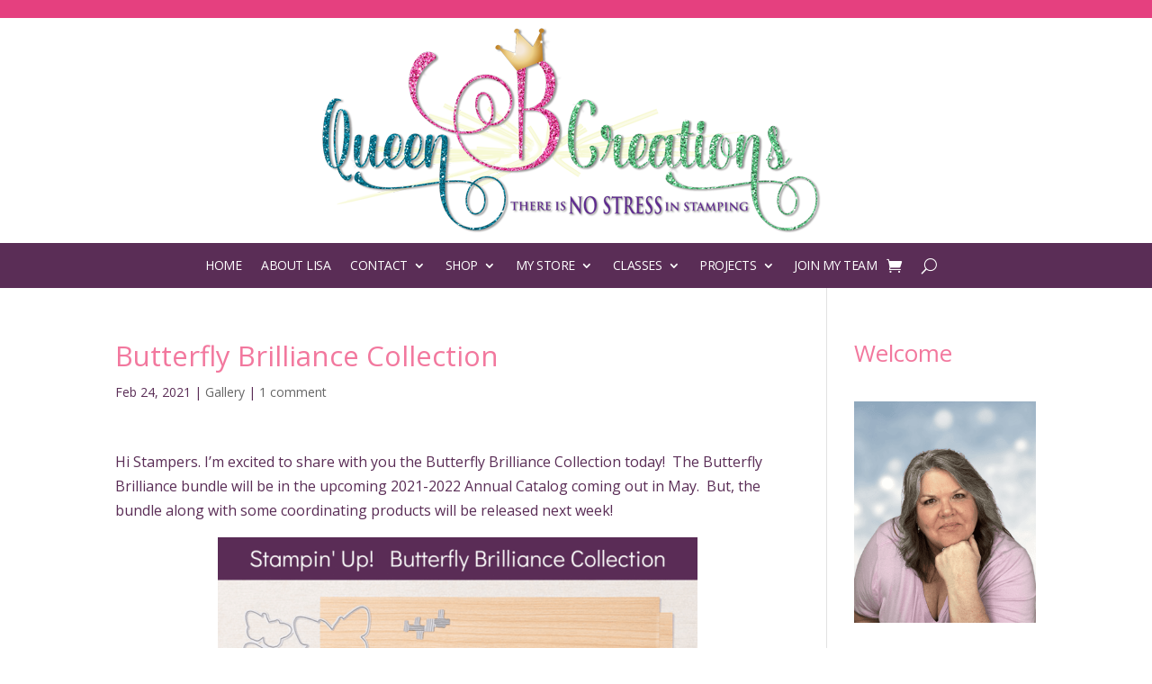

--- FILE ---
content_type: text/html; charset=UTF-8
request_url: https://queenbcreations.net/2021/02/butterfly-brilliance-collection.html
body_size: 37160
content:
<!DOCTYPE html><html lang="en-US" prefix="og: https://ogp.me/ns#"><head><meta charset="UTF-8" /><link rel="preconnect" href="https://fonts.gstatic.com/" crossorigin /><meta http-equiv="X-UA-Compatible" content="IE=edge"><link rel="pingback" href="https://queenbcreations.net/xmlrpc.php" /> <script type="text/javascript">document.documentElement.className = 'js';</script> <script data-no-defer="1" data-ezscrex="false" data-cfasync="false" data-pagespeed-no-defer data-cookieconsent="ignore">var ctPublicFunctions = {"_ajax_nonce":"567d852ecc","_rest_nonce":"740f94740d","_ajax_url":"\/wp-admin\/admin-ajax.php","_rest_url":"https:\/\/queenbcreations.net\/wp-json\/","data__cookies_type":"none","data__ajax_type":"rest","data__bot_detector_enabled":"1","data__frontend_data_log_enabled":1,"cookiePrefix":"","wprocket_detected":false,"host_url":"queenbcreations.net","text__ee_click_to_select":"Click to select the whole data","text__ee_original_email":"The complete one is","text__ee_got_it":"Got it","text__ee_blocked":"Blocked","text__ee_cannot_connect":"Cannot connect","text__ee_cannot_decode":"Can not decode email. Unknown reason","text__ee_email_decoder":"CleanTalk email decoder","text__ee_wait_for_decoding":"The magic is on the way!","text__ee_decoding_process":"Please wait a few seconds while we decode the contact data."}</script> <script data-no-defer="1" data-ezscrex="false" data-cfasync="false" data-pagespeed-no-defer data-cookieconsent="ignore">var ctPublic = {"_ajax_nonce":"567d852ecc","settings__forms__check_internal":"0","settings__forms__check_external":"0","settings__forms__force_protection":"0","settings__forms__search_test":"1","settings__forms__wc_add_to_cart":"1","settings__data__bot_detector_enabled":"1","settings__sfw__anti_crawler":0,"blog_home":"https:\/\/queenbcreations.net\/","pixel__setting":"3","pixel__enabled":true,"pixel__url":null,"data__email_check_before_post":"1","data__email_check_exist_post":"0","data__cookies_type":"none","data__key_is_ok":true,"data__visible_fields_required":true,"wl_brandname":"Anti-Spam by CleanTalk","wl_brandname_short":"CleanTalk","ct_checkjs_key":"b0efd4f0f1e2c50b78c4f7c8c5472e9604922ee12d1db71c26338e3c86d3678f","emailEncoderPassKey":"438d5e470695be84cc18a26ac89a4173","bot_detector_forms_excluded":"W10=","advancedCacheExists":false,"varnishCacheExists":false,"wc_ajax_add_to_cart":true,"theRealPerson":{"phrases":{"trpHeading":"The Real Person Badge!","trpContent1":"The commenter acts as a real person and verified as not a bot.","trpContent2":" Anti-Spam by CleanTalk","trpContentLearnMore":"Learn more"},"trpContentLink":"https:\/\/cleantalk.org\/help\/the-real-person?utm_id=&amp;utm_term=&amp;utm_source=admin_side&amp;utm_medium=trp_badge&amp;utm_content=trp_badge_link_click&amp;utm_campaign=apbct_links","imgPersonUrl":"https:\/\/queenbcreations.net\/wp-content\/plugins\/cleantalk-spam-protect\/css\/images\/real_user.svg","imgShieldUrl":"https:\/\/queenbcreations.net\/wp-content\/plugins\/cleantalk-spam-protect\/css\/images\/shield.svg"}}</script> <script>window._wca = window._wca || [];</script> <title>Butterfly Brilliance Collection | Queen B Creations</title><meta name="description" content="Stampin&#039; Up! Butterfly Brilliance Collection on brick and mortar dry embossed layer by Lisa Ann Bernard of Queen B Creations set"/><meta name="robots" content="follow, index, max-snippet:-1, max-video-preview:-1, max-image-preview:large"/><link rel="canonical" href="https://queenbcreations.net/2021/02/butterfly-brilliance-collection.html" /><meta property="og:locale" content="en_US" /><meta property="og:type" content="article" /><meta property="og:title" content="Butterfly Brilliance Collection | Queen B Creations" /><meta property="og:description" content="Stampin&#039; Up! Butterfly Brilliance Collection on brick and mortar dry embossed layer by Lisa Ann Bernard of Queen B Creations set" /><meta property="og:url" content="https://queenbcreations.net/2021/02/butterfly-brilliance-collection.html" /><meta property="og:site_name" content="Queen B Creations" /><meta property="article:publisher" content="https://www.facebook.com/QueenBCreationsLisaAnnBernard" /><meta property="article:author" content="https://www.facebook.com/QueenBCreationsLisaAnnBernard" /><meta property="article:tag" content="card" /><meta property="article:tag" content="Cardmaking" /><meta property="article:tag" content="craft supplies" /><meta property="article:tag" content="crafting" /><meta property="article:tag" content="create" /><meta property="article:tag" content="creative card" /><meta property="article:tag" content="DIY" /><meta property="article:tag" content="hand stamped" /><meta property="article:tag" content="handmade card" /><meta property="article:tag" content="how to" /><meta property="article:tag" content="instructions" /><meta property="article:tag" content="Learn to Stamp" /><meta property="article:tag" content="papercrafting" /><meta property="article:tag" content="papercrafts" /><meta property="article:tag" content="queen b creations" /><meta property="article:tag" content="stampin&#039; up" /><meta property="article:tag" content="stamping" /><meta property="article:tag" content="Stamps" /><meta property="article:tag" content="tutorials" /><meta property="article:section" content="Gallery" /><meta property="og:image" content="https://i0.wp.com/queenbcreations.net/wp-content/uploads/2021/02/Stampin-Up-Butterfly-Brilliance-Collection-on-bricks-and-mortar-by-Lisa-Ann-Bernard-of-Queen-B-Creations-set.jpg" /><meta property="og:image:secure_url" content="https://i0.wp.com/queenbcreations.net/wp-content/uploads/2021/02/Stampin-Up-Butterfly-Brilliance-Collection-on-bricks-and-mortar-by-Lisa-Ann-Bernard-of-Queen-B-Creations-set.jpg" /><meta property="og:image:width" content="570" /><meta property="og:image:height" content="405" /><meta property="og:image:alt" content="Stampin&#039; Up! Butterfly Brilliance Collection on bricks and mortar by Lisa Ann Bernard of Queen B Creations set" /><meta property="og:image:type" content="image/jpeg" /><meta property="article:published_time" content="2021-02-24T22:17:46-07:00" /><meta name="twitter:card" content="summary_large_image" /><meta name="twitter:title" content="Butterfly Brilliance Collection | Queen B Creations" /><meta name="twitter:description" content="Stampin&#039; Up! Butterfly Brilliance Collection on brick and mortar dry embossed layer by Lisa Ann Bernard of Queen B Creations set" /><meta name="twitter:site" content="@LisaAnnBernard" /><meta name="twitter:creator" content="@LisaAnnBernard" /><meta name="twitter:image" content="https://i0.wp.com/queenbcreations.net/wp-content/uploads/2021/02/Stampin-Up-Butterfly-Brilliance-Collection-on-bricks-and-mortar-by-Lisa-Ann-Bernard-of-Queen-B-Creations-set.jpg" /><meta name="twitter:label1" content="Written by" /><meta name="twitter:data1" content="Queen B Creations" /><meta name="twitter:label2" content="Time to read" /><meta name="twitter:data2" content="4 minutes" /> <script type="application/ld+json" class="rank-math-schema">{"@context":"https://schema.org","@graph":[{"@type":"Place","@id":"https://queenbcreations.net/#place","address":{"@type":"PostalAddress","addressLocality":"Twin Falls","addressRegion":"Idaho","postalCode":"83301","addressCountry":"USA"}},{"@type":["LocalBusiness","Organization"],"@id":"https://queenbcreations.net/#organization","name":"Queen B Creations - Independent Stampin' Up! Demo providing instructions and tutorials for advanced handmade cards made easy.","url":"https://queenbcreations.net","sameAs":["https://www.facebook.com/QueenBCreationsLisaAnnBernard","https://twitter.com/LisaAnnBernard"],"address":{"@type":"PostalAddress","addressLocality":"Twin Falls","addressRegion":"Idaho","postalCode":"83301","addressCountry":"USA"},"logo":{"@type":"ImageObject","@id":"https://queenbcreations.net/#logo","url":"https://queenbcreations.net/wp-content/uploads/2018/07/Queen-B-Creations2.png","contentUrl":"https://queenbcreations.net/wp-content/uploads/2018/07/Queen-B-Creations2.png","caption":"Queen B Creations","inLanguage":"en-US","width":"1200","height":"1200"},"openingHours":["Monday,Tuesday,Wednesday,Thursday,Friday,Saturday,Sunday 09:00-17:00"],"location":{"@id":"https://queenbcreations.net/#place"},"image":{"@id":"https://queenbcreations.net/#logo"},"telephone":"7075137718"},{"@type":"WebSite","@id":"https://queenbcreations.net/#website","url":"https://queenbcreations.net","name":"Queen B Creations","alternateName":"Lisa Ann Bernard, Independent Stampin' Up! Demonstrator","publisher":{"@id":"https://queenbcreations.net/#organization"},"inLanguage":"en-US"},{"@type":"ImageObject","@id":"https://i0.wp.com/queenbcreations.net/wp-content/uploads/2021/02/Stampin-Up-Butterfly-Brilliance-Collection-on-bricks-and-mortar-by-Lisa-Ann-Bernard-of-Queen-B-Creations-set.jpg?fit=570%2C405&amp;ssl=1","url":"https://i0.wp.com/queenbcreations.net/wp-content/uploads/2021/02/Stampin-Up-Butterfly-Brilliance-Collection-on-bricks-and-mortar-by-Lisa-Ann-Bernard-of-Queen-B-Creations-set.jpg?fit=570%2C405&amp;ssl=1","width":"570","height":"405","caption":"Stampin' Up! Butterfly Brilliance Collection on bricks and mortar by Lisa Ann Bernard of Queen B Creations set","inLanguage":"en-US"},{"@type":"WebPage","@id":"https://queenbcreations.net/2021/02/butterfly-brilliance-collection.html#webpage","url":"https://queenbcreations.net/2021/02/butterfly-brilliance-collection.html","name":"Butterfly Brilliance Collection | Queen B Creations","datePublished":"2021-02-24T22:17:46-07:00","dateModified":"2021-02-24T22:17:46-07:00","isPartOf":{"@id":"https://queenbcreations.net/#website"},"primaryImageOfPage":{"@id":"https://i0.wp.com/queenbcreations.net/wp-content/uploads/2021/02/Stampin-Up-Butterfly-Brilliance-Collection-on-bricks-and-mortar-by-Lisa-Ann-Bernard-of-Queen-B-Creations-set.jpg?fit=570%2C405&amp;ssl=1"},"inLanguage":"en-US"},{"@type":"Person","@id":"https://queenbcreations.net/author/queenbcreations","name":"Queen B Creations","url":"https://queenbcreations.net/author/queenbcreations","image":{"@type":"ImageObject","@id":"https://secure.gravatar.com/avatar/f5662d39fe6b7ad563c6d9732a4019aa896f486f1c600ab32e7042d7ab304773?s=96&amp;d=mm&amp;r=g","url":"https://secure.gravatar.com/avatar/f5662d39fe6b7ad563c6d9732a4019aa896f486f1c600ab32e7042d7ab304773?s=96&amp;d=mm&amp;r=g","caption":"Queen B Creations","inLanguage":"en-US"},"sameAs":["http://www.QueenBCreations.net"],"worksFor":{"@id":"https://queenbcreations.net/#organization"}},{"@type":"BlogPosting","headline":"Butterfly Brilliance Collection | Queen B Creations","keywords":"Butterfly Brilliance","datePublished":"2021-02-24T22:17:46-07:00","dateModified":"2021-02-24T22:17:46-07:00","author":{"@id":"https://queenbcreations.net/author/queenbcreations","name":"Queen B Creations"},"publisher":{"@id":"https://queenbcreations.net/#organization"},"description":"Stampin&#039; Up! Butterfly Brilliance Collection on brick and mortar dry embossed layer by Lisa Ann Bernard of Queen B Creations set","name":"Butterfly Brilliance Collection | Queen B Creations","@id":"https://queenbcreations.net/2021/02/butterfly-brilliance-collection.html#richSnippet","isPartOf":{"@id":"https://queenbcreations.net/2021/02/butterfly-brilliance-collection.html#webpage"},"image":{"@id":"https://i0.wp.com/queenbcreations.net/wp-content/uploads/2021/02/Stampin-Up-Butterfly-Brilliance-Collection-on-bricks-and-mortar-by-Lisa-Ann-Bernard-of-Queen-B-Creations-set.jpg?fit=570%2C405&amp;ssl=1"},"inLanguage":"en-US","mainEntityOfPage":{"@id":"https://queenbcreations.net/2021/02/butterfly-brilliance-collection.html#webpage"}}]}</script> <link rel='dns-prefetch' href='//fd.cleantalk.org' /><link rel='dns-prefetch' href='//stats.wp.com' /><link rel='dns-prefetch' href='//fonts.googleapis.com' /><link rel='dns-prefetch' href='//v0.wordpress.com' /><link rel='preconnect' href='//i0.wp.com' /><link rel="alternate" type="application/rss+xml" title="Queen B Creations &raquo; Feed" href="https://queenbcreations.net/feed" /><link rel="alternate" type="application/rss+xml" title="Queen B Creations &raquo; Comments Feed" href="https://queenbcreations.net/comments/feed" /><link rel="alternate" type="application/rss+xml" title="Queen B Creations &raquo; Butterfly Brilliance Collection Comments Feed" href="https://queenbcreations.net/2021/02/butterfly-brilliance-collection.html/feed" /><link rel="alternate" title="oEmbed (JSON)" type="application/json+oembed" href="https://queenbcreations.net/wp-json/oembed/1.0/embed?url=https%3A%2F%2Fqueenbcreations.net%2F2021%2F02%2Fbutterfly-brilliance-collection.html" /><link rel="alternate" title="oEmbed (XML)" type="text/xml+oembed" href="https://queenbcreations.net/wp-json/oembed/1.0/embed?url=https%3A%2F%2Fqueenbcreations.net%2F2021%2F02%2Fbutterfly-brilliance-collection.html&#038;format=xml" /><meta content="Divi v.4.27.5" name="generator"/><style id="litespeed-ccss">#jp-relatedposts{display:none;padding-top:1em;margin:1em 0;position:relative;clear:both}.jp-relatedposts::after{content:"";display:block;clear:both}#jp-relatedposts h3.jp-relatedposts-headline{margin:0 0 1em 0;display:inline-block;float:left;font-size:9pt;font-weight:700;font-family:inherit}#jp-relatedposts h3.jp-relatedposts-headline em::before{content:"";display:block;width:100%;min-width:30px;border-top:1px solid rgb(0 0 0/.2);margin-bottom:1em}#jp-relatedposts h3.jp-relatedposts-headline em{font-style:normal;font-weight:700}:root{--fc-daygrid-event-dot-width:8px;--fc-list-event-dot-width:10px;--fc-list-event-hover-bg-color:#f5f5f5}.wp-block-image>a{display:inline-block}.wp-block-image img{box-sizing:border-box;height:auto;max-width:100%;vertical-align:bottom}.wp-block-image.aligncenter{text-align:center}.wp-block-image.aligncenter{display:table}ul{box-sizing:border-box}.entry-content{counter-reset:footnotes}:root{--wp--preset--font-size--normal:16px;--wp--preset--font-size--huge:42px}.aligncenter{clear:both}.screen-reader-text{border:0;clip-path:inset(50%);height:1px;margin:-1px;overflow:hidden;padding:0;position:absolute;width:1px;word-wrap:normal!important}html :where(img[class*=wp-image-]){height:auto;max-width:100%}:where(figure){margin:0 0 1em}.wp-block-image{margin:0 0 1em}.convertkit-broadcasts-list li time{display:inline-block;grid-area:date}.convertkit-broadcasts-list li .convertkit-broadcast-title{display:inline-block;grid-area:title}.convertkit-broadcasts-list li .convertkit-broadcast-image{display:inline-block;grid-area:image}.convertkit-broadcasts-list li .convertkit-broadcast-text{display:inline-block;grid-area:text;font-size:16px}.convertkit-broadcasts-pagination li.convertkit-broadcasts-pagination-prev{grid-area:prev;text-align:left}.convertkit-broadcasts-pagination li.convertkit-broadcasts-pagination-next{grid-area:next;text-align:right}:root{--wp--preset--aspect-ratio--square:1;--wp--preset--aspect-ratio--4-3:4/3;--wp--preset--aspect-ratio--3-4:3/4;--wp--preset--aspect-ratio--3-2:3/2;--wp--preset--aspect-ratio--2-3:2/3;--wp--preset--aspect-ratio--16-9:16/9;--wp--preset--aspect-ratio--9-16:9/16;--wp--preset--color--black:#000000;--wp--preset--color--cyan-bluish-gray:#abb8c3;--wp--preset--color--white:#ffffff;--wp--preset--color--pale-pink:#f78da7;--wp--preset--color--vivid-red:#cf2e2e;--wp--preset--color--luminous-vivid-orange:#ff6900;--wp--preset--color--luminous-vivid-amber:#fcb900;--wp--preset--color--light-green-cyan:#7bdcb5;--wp--preset--color--vivid-green-cyan:#00d084;--wp--preset--color--pale-cyan-blue:#8ed1fc;--wp--preset--color--vivid-cyan-blue:#0693e3;--wp--preset--color--vivid-purple:#9b51e0;--wp--preset--gradient--vivid-cyan-blue-to-vivid-purple:linear-gradient(135deg,rgba(6,147,227,1) 0%,rgb(155,81,224) 100%);--wp--preset--gradient--light-green-cyan-to-vivid-green-cyan:linear-gradient(135deg,rgb(122,220,180) 0%,rgb(0,208,130) 100%);--wp--preset--gradient--luminous-vivid-amber-to-luminous-vivid-orange:linear-gradient(135deg,rgba(252,185,0,1) 0%,rgba(255,105,0,1) 100%);--wp--preset--gradient--luminous-vivid-orange-to-vivid-red:linear-gradient(135deg,rgba(255,105,0,1) 0%,rgb(207,46,46) 100%);--wp--preset--gradient--very-light-gray-to-cyan-bluish-gray:linear-gradient(135deg,rgb(238,238,238) 0%,rgb(169,184,195) 100%);--wp--preset--gradient--cool-to-warm-spectrum:linear-gradient(135deg,rgb(74,234,220) 0%,rgb(151,120,209) 20%,rgb(207,42,186) 40%,rgb(238,44,130) 60%,rgb(251,105,98) 80%,rgb(254,248,76) 100%);--wp--preset--gradient--blush-light-purple:linear-gradient(135deg,rgb(255,206,236) 0%,rgb(152,150,240) 100%);--wp--preset--gradient--blush-bordeaux:linear-gradient(135deg,rgb(254,205,165) 0%,rgb(254,45,45) 50%,rgb(107,0,62) 100%);--wp--preset--gradient--luminous-dusk:linear-gradient(135deg,rgb(255,203,112) 0%,rgb(199,81,192) 50%,rgb(65,88,208) 100%);--wp--preset--gradient--pale-ocean:linear-gradient(135deg,rgb(255,245,203) 0%,rgb(182,227,212) 50%,rgb(51,167,181) 100%);--wp--preset--gradient--electric-grass:linear-gradient(135deg,rgb(202,248,128) 0%,rgb(113,206,126) 100%);--wp--preset--gradient--midnight:linear-gradient(135deg,rgb(2,3,129) 0%,rgb(40,116,252) 100%);--wp--preset--font-size--small:13px;--wp--preset--font-size--medium:20px;--wp--preset--font-size--large:36px;--wp--preset--font-size--x-large:42px;--wp--preset--spacing--20:0.44rem;--wp--preset--spacing--30:0.67rem;--wp--preset--spacing--40:1rem;--wp--preset--spacing--50:1.5rem;--wp--preset--spacing--60:2.25rem;--wp--preset--spacing--70:3.38rem;--wp--preset--spacing--80:5.06rem;--wp--preset--shadow--natural:6px 6px 9px rgba(0, 0, 0, 0.2);--wp--preset--shadow--deep:12px 12px 50px rgba(0, 0, 0, 0.4);--wp--preset--shadow--sharp:6px 6px 0px rgba(0, 0, 0, 0.2);--wp--preset--shadow--outlined:6px 6px 0px -3px rgba(255, 255, 255, 1), 6px 6px rgba(0, 0, 0, 1);--wp--preset--shadow--crisp:6px 6px 0px rgba(0, 0, 0, 1)}:root{--wp--style--global--content-size:823px;--wp--style--global--wide-size:1080px}:where(body){margin:0}body{padding-top:0;padding-right:0;padding-bottom:0;padding-left:0}:root{--woocommerce:#720eec;--wc-green:#7ad03a;--wc-red:#a00;--wc-orange:#ffba00;--wc-blue:#2ea2cc;--wc-primary:#720eec;--wc-primary-text:#fcfbfe;--wc-secondary:#e9e6ed;--wc-secondary-text:#515151;--wc-highlight:#958e09;--wc-highligh-text:white;--wc-content-bg:#fff;--wc-subtext:#767676;--wc-form-border-color:rgba(32, 7, 7, 0.8);--wc-form-border-radius:4px;--wc-form-border-width:1px}@media only screen and (max-width:768px){:root{--woocommerce:#720eec;--wc-green:#7ad03a;--wc-red:#a00;--wc-orange:#ffba00;--wc-blue:#2ea2cc;--wc-primary:#720eec;--wc-primary-text:#fcfbfe;--wc-secondary:#e9e6ed;--wc-secondary-text:#515151;--wc-highlight:#958e09;--wc-highligh-text:white;--wc-content-bg:#fff;--wc-subtext:#767676;--wc-form-border-color:rgba(32, 7, 7, 0.8);--wc-form-border-radius:4px;--wc-form-border-width:1px}}:root{--woocommerce:#720eec;--wc-green:#7ad03a;--wc-red:#a00;--wc-orange:#ffba00;--wc-blue:#2ea2cc;--wc-primary:#720eec;--wc-primary-text:#fcfbfe;--wc-secondary:#e9e6ed;--wc-secondary-text:#515151;--wc-highlight:#958e09;--wc-highligh-text:white;--wc-content-bg:#fff;--wc-subtext:#767676;--wc-form-border-color:rgba(32, 7, 7, 0.8);--wc-form-border-radius:4px;--wc-form-border-width:1px}.screen-reader-text{clip:rect(1px,1px,1px,1px);height:1px;overflow:hidden;position:absolute!important;width:1px;word-wrap:normal!important}a,body,div,em,fieldset,form,h1,h2,h3,html,img,label,li,p,span,ul{margin:0;padding:0;border:0;outline:0;font-size:100%;-ms-text-size-adjust:100%;-webkit-text-size-adjust:100%;vertical-align:baseline;background:#fff0}body{line-height:1}ul{list-style:none}:focus{outline:0}figure{margin:0}article,header,nav{display:block}body{font-family:Open Sans,Arial,sans-serif;font-size:14px;color:#666;background-color:#fff;line-height:1.7em;font-weight:500;-webkit-font-smoothing:antialiased;-moz-osx-font-smoothing:grayscale}body.et_cover_background{background-size:cover!important;background-position:top!important;background-repeat:no-repeat!important;background-attachment:fixed}a{color:#2ea3f2}a{text-decoration:none}p{padding-bottom:1em}p:not(.has-background):last-of-type{padding-bottom:0}em{font-style:italic}h1,h2,h3{color:#333;padding-bottom:10px;line-height:1em;font-weight:500}h1{font-size:30px}h2{font-size:26px}h3{font-size:22px}input{-webkit-appearance:none}input[type=text],textarea{background-color:#fff;border:1px solid #bbb;padding:2px;color:#4e4e4e}input[type=text],textarea{margin:0}textarea{padding:4px}button,input,textarea{font-family:inherit}img{max-width:100%;height:auto}#main-content{background-color:#fff}.container{width:80%;max-width:1080px;margin:auto}body:not(.et-tb) #main-content .container{padding-top:58px}.et-l--header ul{list-style-type:disc;padding:0 0 23px 1em;line-height:26px}#left-area .post-meta{font-size:14px;padding-bottom:15px}#left-area .post-meta a{text-decoration:none;color:#666}.single .post{padding-bottom:25px}.aligncenter{display:block;margin-left:auto;margin-right:auto}@media (min-width:981px){#left-area{width:79.125%;padding-bottom:23px}#main-content .container:before{content:"";position:absolute;top:0;height:100%;width:1px;background-color:#e2e2e2}}@media (max-width:980px){#page-container{padding-top:80px}.et-tb-has-header #page-container{padding-top:0!important}#left-area,#sidebar{width:100%!important}#main-content .container:before{display:none!important}}#sidebar{padding-bottom:28px}#sidebar .et_pb_widget{margin-bottom:30px;width:100%;float:none}@media (min-width:981px) and (max-width:1100px){#sidebar .et_pb_widget{margin-left:0}}@media (min-width:981px){#sidebar{float:left;width:20.875%}.et_right_sidebar #left-area{float:left;padding-right:5.5%}.et_right_sidebar #sidebar{padding-left:30px}.et_right_sidebar #main-content .container:before{right:20.875%!important}}@media (max-width:980px){.et_right_sidebar #left-area,.et_right_sidebar #sidebar{width:auto;float:none;padding-right:0;padding-left:0}.et_right_sidebar #left-area{margin-right:0}.et_right_sidebar #sidebar{margin-left:0;border-left:none}}.single .et_pb_post{margin-bottom:27px}.et_pb_scroll_top.et-pb-icon{text-align:center;background:rgb(0 0 0/.4);text-decoration:none;position:fixed;z-index:99999;bottom:125px;right:0;-webkit-border-top-left-radius:5px;-webkit-border-bottom-left-radius:5px;-moz-border-radius-topleft:5px;-moz-border-radius-bottomleft:5px;border-top-left-radius:5px;border-bottom-left-radius:5px;display:none;font-size:30px;padding:5px;color:#fff}.et_pb_scroll_top:before{content:"2"}.nav li ul{border-color:#2ea3f2}.mobile_menu_bar:after,.mobile_menu_bar:before{color:#2ea3f2}.container{text-align:left;position:relative}.et-menu,nav.et-menu-nav{float:left}input[type=search]::-webkit-search-cancel-button{-webkit-appearance:none}.mobile_menu_bar:before{content:"a";font-size:32px;left:0;position:relative;top:0}*{-webkit-box-sizing:border-box;box-sizing:border-box}.mobile_menu_bar:before{font-family:ETmodules!important;speak:none;font-style:normal;font-weight:400;-webkit-font-feature-settings:normal;font-feature-settings:normal;font-variant:normal;text-transform:none;line-height:1;-webkit-font-smoothing:antialiased;-moz-osx-font-smoothing:grayscale;text-shadow:0 0;direction:ltr}.et-pb-icon{content:attr(data-icon)}.et-pb-icon{font-family:ETmodules;speak:none;font-weight:400;-webkit-font-feature-settings:normal;font-feature-settings:normal;font-variant:normal;text-transform:none;line-height:1;-webkit-font-smoothing:antialiased;font-size:96px;font-style:normal;display:inline-block;-webkit-box-sizing:border-box;box-sizing:border-box;direction:ltr}.et_pb_bg_layout_dark,.et_pb_bg_layout_dark h2{color:#fff!important}.et_pb_module.et_pb_text_align_left{text-align:left}.clearfix:after{visibility:hidden;display:block;font-size:0;content:" ";clear:both;height:0}.et_builder_inner_content{position:relative;z-index:1}header .et_builder_inner_content{z-index:2}.et_pb_css_mix_blend_mode_passthrough{mix-blend-mode:unset!important}.et_pb_module,.et_pb_with_background{position:relative;background-size:cover;background-position:50%;background-repeat:no-repeat}.screen-reader-text{border:0;clip:rect(1px,1px,1px,1px);-webkit-clip-path:inset(50%);clip-path:inset(50%);height:1px;margin:-1px;overflow:hidden;padding:0;position:absolute!important;width:1px;word-wrap:normal!important}.et_multi_view_hidden{display:none!important}header.et-l.et-l--header:after{clear:both;display:block;content:""}.et_pb_module{-webkit-animation-timing-function:linear;animation-timing-function:linear;-webkit-animation-duration:.2s;animation-duration:.2s}@media (min-width:981px){.et_pb_section div.et_pb_row .et_pb_column .et_pb_module:last-child{margin-bottom:0}}@media (max-width:980px){.et_pb_column .et_pb_module{margin-bottom:30px}.et_pb_row .et_pb_column .et_pb_module:last-child{margin-bottom:0}}.et_pb_section{position:relative;background-color:#fff;background-position:50%;background-size:100%;background-size:cover}@media (min-width:981px){.et_pb_section{padding:4%0}}@media (max-width:980px){.et_pb_section{padding:50px 0}}.et_pb_row{width:80%;max-width:1080px;margin:auto;position:relative}.et_pb_row:after{content:"";display:block;clear:both;visibility:hidden;line-height:0;height:0;width:0}.et_pb_column{float:left;background-size:cover;background-position:50%;position:relative;z-index:2;min-height:1px}.et_pb_column--with-menu{z-index:3}.et_pb_row .et_pb_column.et-last-child,.et_pb_row .et_pb_column:last-child{margin-right:0!important}.et_pb_column,.et_pb_row{background-size:cover;background-position:50%;background-repeat:no-repeat}@media (min-width:981px){.et_pb_row{padding:2%0}.et_pb_row .et_pb_column.et-last-child,.et_pb_row .et_pb_column:last-child{margin-right:0!important}}@media (max-width:980px){.et_pb_row{max-width:1080px}.et_pb_row{padding:30px 0}.et_pb_column{width:100%;margin-bottom:30px}.et_pb_row .et_pb_column.et-last-child,.et_pb_row .et_pb_column:last-child{margin-bottom:0}}@media (max-width:479px){.et_pb_column{width:100%!important}}.et_pb_newsletter_description{word-wrap:break-word}.et_pb_newsletter_result{display:none}.et_pb_newsletter_success{text-align:center}.et_pb_contact_form_label{display:none}.et_pb_post{margin-bottom:60px;word-wrap:break-word}.et_pb_post .entry-content{padding-top:30px}.et_pb_post .post-meta{font-size:14px;margin-bottom:6px}.et_pb_post .post-meta a{text-decoration:none}@media (min-width:981px) and (max-width:1100px){.et_pb_post{margin-bottom:42px}}@media (max-width:980px){.et_pb_post{margin-bottom:42px}}@media (max-width:767px){.et_pb_post{margin-bottom:42px}}@media (max-width:479px){.et_pb_post{margin-bottom:42px}.et_pb_post .post-meta{color:#666;font-size:14px}}button::-moz-focus-inner{padding:0;border:0}.et-menu li{display:inline-block;font-size:14px;padding-right:22px}.et-menu>li:last-child{padding-right:0}.et-menu a{color:rgb(0 0 0/.6);text-decoration:none;display:block;position:relative}.et-menu li>a{padding-bottom:29px;word-wrap:break-word}a.et_pb_menu__icon,button.et_pb_menu__icon{display:-webkit-box;display:-ms-flexbox;display:flex;-webkit-box-align:center;-ms-flex-align:center;align-items:center;padding:0;margin:0 11px;font-size:17px;line-height:normal;background:none;border:0;-webkit-box-orient:horizontal;-webkit-box-direction:reverse;-ms-flex-direction:row-reverse;flex-direction:row-reverse}a.et_pb_menu__icon:after,button.et_pb_menu__icon:after{font-family:ETmodules}.et_pb_menu__wrap .mobile_menu_bar{-webkit-transform:translateY(3%);transform:translateY(3%)}.et_pb_menu__wrap .mobile_menu_bar:before{top:0}.et_pb_menu__search-button:after{content:"U"}.et_pb_menu__cart-button:after{content:""}@media (max-width:980px){.et-menu{display:none}.et_mobile_nav_menu{display:block;margin-top:-1px}}@media (min-width:981px){.et_pb_gutter.et_pb_gutters2 #left-area{width:77.25%}.et_pb_gutter.et_pb_gutters2 #sidebar{width:22.75%}.et_pb_gutters2.et_right_sidebar #left-area{padding-right:3%}.et_pb_gutter.et_pb_gutters2.et_right_sidebar #main-content .container:before{right:22.75%!important}.et_pb_gutters2 .et_pb_column{margin-right:3%}.et_pb_gutters2 .et_pb_column_4_4{width:100%}.et_pb_gutters2 .et_pb_column_4_4 .et_pb_module{margin-bottom:1.5%}}.nav li li{padding:0 20px;margin:0}.et-menu li li a{padding:6px 20px;width:200px}.nav li{position:relative;line-height:1em}.nav li li{position:relative;line-height:2em}.nav li ul{position:absolute;padding:20px 0;z-index:9999;width:240px;background:#fff;visibility:hidden;opacity:0;border-top:3px solid #2ea3f2;box-shadow:0 2px 5px rgb(0 0 0/.1);-moz-box-shadow:0 2px 5px rgb(0 0 0/.1);-webkit-box-shadow:0 2px 5px rgb(0 0 0/.1);-webkit-transform:translateZ(0);text-align:left}.nav li li ul{z-index:1000;top:-23px;left:240px}.nav li li a{font-size:14px}.et-menu .menu-item-has-children>a:first-child:after{font-family:ETmodules;content:"3";font-size:16px;position:absolute;right:0;top:0;font-weight:800}.et-menu .menu-item-has-children>a:first-child{padding-right:20px}.et-menu li li.menu-item-has-children>a:first-child:after{right:20px;top:6px}.et_mobile_nav_menu{float:right;display:none}.mobile_menu_bar{position:relative;display:block;line-height:0}.mobile_menu_bar:before{content:"a";font-size:32px;position:relative;left:0;top:0}.et_pb_module .mobile_menu_bar:before{top:2px}.et_pb_widget{float:left;max-width:100%;word-wrap:break-word}.et_pb_widget a{text-decoration:none;color:#666}.et_pb_image{margin-left:auto;margin-right:auto;line-height:0}.et_pb_image{display:block}.et_pb_image .et_pb_image_wrap{display:inline-block;position:relative;max-width:100%}.et_pb_image img{position:relative}.et_pb_image_sticky{margin-bottom:0!important;display:inherit}.et_pb_menu .et-menu-nav,.et_pb_menu .et-menu-nav>ul{float:none}.et_pb_menu .et-menu-nav>ul{padding:0!important;line-height:1.7em}.et_pb_menu .et-menu-nav>ul ul{padding:20px 0;text-align:left}.et_pb_bg_layout_dark.et_pb_menu ul li a{color:#fff}.et-menu li li.menu-item-has-children>a:first-child:after{top:12px}.et_pb_menu_inner_container{position:relative}.et_pb_menu .et_pb_menu__wrap{-webkit-box-flex:1;-ms-flex:1 1 auto;flex:1 1 auto;display:-webkit-box;display:-ms-flexbox;display:flex;-webkit-box-pack:start;-ms-flex-pack:start;justify-content:flex-start;-webkit-box-align:stretch;-ms-flex-align:stretch;align-items:stretch;-ms-flex-wrap:wrap;flex-wrap:wrap;opacity:1}.et_pb_menu .et_pb_menu__menu{-webkit-box-flex:0;-ms-flex:0 1 auto;flex:0 1 auto;-webkit-box-pack:start;-ms-flex-pack:start;justify-content:flex-start}.et_pb_menu .et_pb_menu__menu,.et_pb_menu .et_pb_menu__menu>nav,.et_pb_menu .et_pb_menu__menu>nav>ul{display:-webkit-box;display:-ms-flexbox;display:flex;-webkit-box-align:stretch;-ms-flex-align:stretch;align-items:stretch}.et_pb_menu .et_pb_menu__menu>nav>ul{-ms-flex-wrap:wrap;flex-wrap:wrap;-webkit-box-pack:start;-ms-flex-pack:start;justify-content:flex-start}.et_pb_menu .et_pb_menu__menu>nav>ul>li{position:relative;display:-webkit-box;display:-ms-flexbox;display:flex;-webkit-box-align:stretch;-ms-flex-align:stretch;align-items:stretch;margin:0}.et_pb_menu .et_pb_menu__menu>nav>ul>li>ul{top:calc(100% - 1px);left:0}.et_pb_menu--without-logo .et_pb_menu__menu>nav>ul{padding:0!important}.et_pb_menu--without-logo .et_pb_menu__menu>nav>ul>li{margin-top:8px}.et_pb_menu--without-logo .et_pb_menu__menu>nav>ul>li>a{padding-bottom:8px}.et_pb_menu .et_pb_menu__icon{-webkit-box-flex:0;-ms-flex:0 0 auto;flex:0 0 auto}.et_pb_menu .et-menu{margin-left:-11px;margin-right:-11px}.et_pb_menu .et-menu>li{padding-left:11px;padding-right:11px}.et_pb_menu--style-centered .et_pb_menu__menu>nav>ul,.et_pb_menu--style-centered .et_pb_menu__wrap{-webkit-box-pack:center;-ms-flex-pack:center;justify-content:center}.et_pb_menu .et_pb_menu__search-container{position:absolute;display:-webkit-box;display:-ms-flexbox;display:flex;-webkit-box-pack:stretch;-ms-flex-pack:stretch;justify-content:stretch;-ms-flex-line-pack:stretch;align-content:stretch;left:0;bottom:0;width:100%;height:100%;opacity:0;z-index:999}.et_pb_menu .et_pb_menu__search-container--disabled{display:none}.et_pb_menu .et_pb_menu__search{-webkit-box-flex:1;-ms-flex:1 1 auto;flex:1 1 auto;display:-webkit-box;display:-ms-flexbox;display:flex;-webkit-box-pack:stretch;-ms-flex-pack:stretch;justify-content:stretch;-webkit-box-align:center;-ms-flex-align:center;align-items:center}.et_pb_menu .et_pb_menu__search-form{-webkit-box-flex:1;-ms-flex:1 1 auto;flex:1 1 auto}.et_pb_menu .et_pb_menu__search-input{border:0;width:100%;color:#333;background:#fff0}.et_pb_menu .et_pb_menu__close-search-button{-webkit-box-flex:0;-ms-flex:0 0 auto;flex:0 0 auto}.et_pb_menu .et_pb_menu__close-search-button:after{content:"M";font-size:1.7em}@media (max-width:980px){.et_pb_menu .et_pb_menu__menu{display:none}.et_pb_menu .et_mobile_nav_menu{float:none;margin:0 6px;display:-webkit-box;display:-ms-flexbox;display:flex;-webkit-box-align:center;-ms-flex-align:center;align-items:center}}.et_pb_number_counter.active{opacity:1}.et_pb_newsletter.et_pb_subscribe .et_pb_newsletter_description{-ms-flex-item-align:start;align-self:start}.et_pb_newsletter.et_pb_subscribe .et_pb_newsletter_description{width:100%}.et_subscribe_loader{display:none;background:url(/wp-content/themes/Divi/includes/builder/styles/images/subscribe-loader.gif);width:16px;height:16px;position:absolute;left:50%;top:16px;margin-left:-8px}.et_pb_newsletter .et_pb_newsletter_description{position:relative}.et_pb_social_media_follow_network_name{display:none}.sd-content ul li a.sd-button>span{line-height:23px;margin-left:6px}.sd-social-icon .sd-content ul li a.sd-button>span{margin-left:0}body .sd-social-icon .sd-content ul li[class*="share-"] a.sd-button.share-icon.no-text span:not(.custom-sharing-span){display:none}.sd-social-icon .sd-content ul li[class*="share-"] a.sd-button>span{line-height:1}body{font-size:16px}body{color:#5a2d56}h1,h2,h3{color:#f2789e}.mobile_menu_bar:before,.mobile_menu_bar:after{color:#a995c7}.nav li ul{border-color:#a995c7}a{color:#e5407f}.nav li ul{border-color:#fff}h1,h2,h3{line-height:1.1em}@media only screen and (min-width:981px){.et_pb_section{padding:2%0}}@media only screen and (min-width:1350px){.et_pb_row{padding:27px 0}.et_pb_section{padding:27px 0}}h1{font-size:31px}h2{font-size:26px}h3{font-size:22px}input[type=text],textarea{border-radius:3px}input[type="submit"]{background-color:#5A2D56;color:#fff;border:solid;padding:10px 30px;font-size:16px}.et_pb_menu .et_pb_menu__search-container{background:#ffffff!important}:root,::before,::after{--mec-color-skin:#40d9f1;--mec-color-skin-rgba-1:rgba(64, 217, 241, .25);--mec-color-skin-rgba-2:rgba(64, 217, 241, .5);--mec-color-skin-rgba-3:rgba(64, 217, 241, .75);--mec-color-skin-rgba-4:rgba(64, 217, 241, .11);--mec-primary-border-radius:;--mec-secondary-border-radius:;--mec-container-normal-width:1196px;--mec-container-large-width:1690px;--mec-fes-main-color:#40d9f1;--mec-fes-main-color-rgba-1:rgba(64, 217, 241, 0.12);--mec-fes-main-color-rgba-2:rgba(64, 217, 241, 0.23);--mec-fes-main-color-rgba-3:rgba(64, 217, 241, 0.03);--mec-fes-main-color-rgba-4:rgba(64, 217, 241, 0.3);--mec-fes-main-color-rgba-5:rgb(64 217 241 / 7%);--mec-fes-main-color-rgba-6:rgba(64, 217, 241, 0.2)}</style><script>WebFontConfig={google:{families:["Open Sans:300italic,400italic,600italic,700italic,800italic,400,300,600,700,800:latin,latin-ext&display=swap"]}};if ( typeof WebFont === "object" && typeof WebFont.load === "function" ) { WebFont.load( WebFontConfig ); }</script><script data-optimized="1" src="https://queenbcreations.net/wp-content/plugins/litespeed-cache/assets/js/webfontloader.min.js"></script><link rel="preload" data-asynced="1" data-optimized="2" as="style" onload="this.onload=null;this.rel='stylesheet'" href="https://queenbcreations.net/wp-content/litespeed/css/c0f987289002d9b09109301cc930992f.css?ver=aa526" /><script>!function(a){"use strict";var b=function(b,c,d){function e(a){return h.body?a():void setTimeout(function(){e(a)})}function f(){i.addEventListener&&i.removeEventListener("load",f),i.media=d||"all"}var g,h=a.document,i=h.createElement("link");if(c)g=c;else{var j=(h.body||h.getElementsByTagName("head")[0]).childNodes;g=j[j.length-1]}var k=h.styleSheets;i.rel="stylesheet",i.href=b,i.media="only x",e(function(){g.parentNode.insertBefore(i,c?g:g.nextSibling)});var l=function(a){for(var b=i.href,c=k.length;c--;)if(k[c].href===b)return a();setTimeout(function(){l(a)})};return i.addEventListener&&i.addEventListener("load",f),i.onloadcssdefined=l,l(f),i};"undefined"!=typeof exports?exports.loadCSS=b:a.loadCSS=b}("undefined"!=typeof global?global:this);!function(a){if(a.loadCSS){var b=loadCSS.relpreload={};if(b.support=function(){try{return a.document.createElement("link").relList.supports("preload")}catch(b){return!1}},b.poly=function(){for(var b=a.document.getElementsByTagName("link"),c=0;c<b.length;c++){var d=b[c];"preload"===d.rel&&"style"===d.getAttribute("as")&&(a.loadCSS(d.href,d,d.getAttribute("media")),d.rel=null)}},!b.support()){b.poly();var c=a.setInterval(b.poly,300);a.addEventListener&&a.addEventListener("load",function(){b.poly(),a.clearInterval(c)}),a.attachEvent&&a.attachEvent("onload",function(){a.clearInterval(c)})}}}(this);</script> <style id='wp-emoji-styles-inline-css' type='text/css'>img.wp-smiley, img.emoji {
		display: inline !important;
		border: none !important;
		box-shadow: none !important;
		height: 1em !important;
		width: 1em !important;
		margin: 0 0.07em !important;
		vertical-align: -0.1em !important;
		background: none !important;
		padding: 0 !important;
	}
/*# sourceURL=wp-emoji-styles-inline-css */</style><style id='wp-block-heading-inline-css' type='text/css'>h1:where(.wp-block-heading).has-background,h2:where(.wp-block-heading).has-background,h3:where(.wp-block-heading).has-background,h4:where(.wp-block-heading).has-background,h5:where(.wp-block-heading).has-background,h6:where(.wp-block-heading).has-background{padding:1.25em 2.375em}h1.has-text-align-left[style*=writing-mode]:where([style*=vertical-lr]),h1.has-text-align-right[style*=writing-mode]:where([style*=vertical-rl]),h2.has-text-align-left[style*=writing-mode]:where([style*=vertical-lr]),h2.has-text-align-right[style*=writing-mode]:where([style*=vertical-rl]),h3.has-text-align-left[style*=writing-mode]:where([style*=vertical-lr]),h3.has-text-align-right[style*=writing-mode]:where([style*=vertical-rl]),h4.has-text-align-left[style*=writing-mode]:where([style*=vertical-lr]),h4.has-text-align-right[style*=writing-mode]:where([style*=vertical-rl]),h5.has-text-align-left[style*=writing-mode]:where([style*=vertical-lr]),h5.has-text-align-right[style*=writing-mode]:where([style*=vertical-rl]),h6.has-text-align-left[style*=writing-mode]:where([style*=vertical-lr]),h6.has-text-align-right[style*=writing-mode]:where([style*=vertical-rl]){rotate:180deg}
/*# sourceURL=https://queenbcreations.net/wp-includes/blocks/heading/style.min.css */</style><style id='wp-block-image-inline-css' type='text/css'>.wp-block-image>a,.wp-block-image>figure>a{display:inline-block}.wp-block-image img{box-sizing:border-box;height:auto;max-width:100%;vertical-align:bottom}@media not (prefers-reduced-motion){.wp-block-image img.hide{visibility:hidden}.wp-block-image img.show{animation:show-content-image .4s}}.wp-block-image[style*=border-radius] img,.wp-block-image[style*=border-radius]>a{border-radius:inherit}.wp-block-image.has-custom-border img{box-sizing:border-box}.wp-block-image.aligncenter{text-align:center}.wp-block-image.alignfull>a,.wp-block-image.alignwide>a{width:100%}.wp-block-image.alignfull img,.wp-block-image.alignwide img{height:auto;width:100%}.wp-block-image .aligncenter,.wp-block-image .alignleft,.wp-block-image .alignright,.wp-block-image.aligncenter,.wp-block-image.alignleft,.wp-block-image.alignright{display:table}.wp-block-image .aligncenter>figcaption,.wp-block-image .alignleft>figcaption,.wp-block-image .alignright>figcaption,.wp-block-image.aligncenter>figcaption,.wp-block-image.alignleft>figcaption,.wp-block-image.alignright>figcaption{caption-side:bottom;display:table-caption}.wp-block-image .alignleft{float:left;margin:.5em 1em .5em 0}.wp-block-image .alignright{float:right;margin:.5em 0 .5em 1em}.wp-block-image .aligncenter{margin-left:auto;margin-right:auto}.wp-block-image :where(figcaption){margin-bottom:1em;margin-top:.5em}.wp-block-image.is-style-circle-mask img{border-radius:9999px}@supports ((-webkit-mask-image:none) or (mask-image:none)) or (-webkit-mask-image:none){.wp-block-image.is-style-circle-mask img{border-radius:0;-webkit-mask-image:url('data:image/svg+xml;utf8,<svg viewBox="0 0 100 100" xmlns="http://www.w3.org/2000/svg"><circle cx="50" cy="50" r="50"/></svg>');mask-image:url('data:image/svg+xml;utf8,<svg viewBox="0 0 100 100" xmlns="http://www.w3.org/2000/svg"><circle cx="50" cy="50" r="50"/></svg>');mask-mode:alpha;-webkit-mask-position:center;mask-position:center;-webkit-mask-repeat:no-repeat;mask-repeat:no-repeat;-webkit-mask-size:contain;mask-size:contain}}:root :where(.wp-block-image.is-style-rounded img,.wp-block-image .is-style-rounded img){border-radius:9999px}.wp-block-image figure{margin:0}.wp-lightbox-container{display:flex;flex-direction:column;position:relative}.wp-lightbox-container img{cursor:zoom-in}.wp-lightbox-container img:hover+button{opacity:1}.wp-lightbox-container button{align-items:center;backdrop-filter:blur(16px) saturate(180%);background-color:#5a5a5a40;border:none;border-radius:4px;cursor:zoom-in;display:flex;height:20px;justify-content:center;opacity:0;padding:0;position:absolute;right:16px;text-align:center;top:16px;width:20px;z-index:100}@media not (prefers-reduced-motion){.wp-lightbox-container button{transition:opacity .2s ease}}.wp-lightbox-container button:focus-visible{outline:3px auto #5a5a5a40;outline:3px auto -webkit-focus-ring-color;outline-offset:3px}.wp-lightbox-container button:hover{cursor:pointer;opacity:1}.wp-lightbox-container button:focus{opacity:1}.wp-lightbox-container button:focus,.wp-lightbox-container button:hover,.wp-lightbox-container button:not(:hover):not(:active):not(.has-background){background-color:#5a5a5a40;border:none}.wp-lightbox-overlay{box-sizing:border-box;cursor:zoom-out;height:100vh;left:0;overflow:hidden;position:fixed;top:0;visibility:hidden;width:100%;z-index:100000}.wp-lightbox-overlay .close-button{align-items:center;cursor:pointer;display:flex;justify-content:center;min-height:40px;min-width:40px;padding:0;position:absolute;right:calc(env(safe-area-inset-right) + 16px);top:calc(env(safe-area-inset-top) + 16px);z-index:5000000}.wp-lightbox-overlay .close-button:focus,.wp-lightbox-overlay .close-button:hover,.wp-lightbox-overlay .close-button:not(:hover):not(:active):not(.has-background){background:none;border:none}.wp-lightbox-overlay .lightbox-image-container{height:var(--wp--lightbox-container-height);left:50%;overflow:hidden;position:absolute;top:50%;transform:translate(-50%,-50%);transform-origin:top left;width:var(--wp--lightbox-container-width);z-index:9999999999}.wp-lightbox-overlay .wp-block-image{align-items:center;box-sizing:border-box;display:flex;height:100%;justify-content:center;margin:0;position:relative;transform-origin:0 0;width:100%;z-index:3000000}.wp-lightbox-overlay .wp-block-image img{height:var(--wp--lightbox-image-height);min-height:var(--wp--lightbox-image-height);min-width:var(--wp--lightbox-image-width);width:var(--wp--lightbox-image-width)}.wp-lightbox-overlay .wp-block-image figcaption{display:none}.wp-lightbox-overlay button{background:none;border:none}.wp-lightbox-overlay .scrim{background-color:#fff;height:100%;opacity:.9;position:absolute;width:100%;z-index:2000000}.wp-lightbox-overlay.active{visibility:visible}@media not (prefers-reduced-motion){.wp-lightbox-overlay.active{animation:turn-on-visibility .25s both}.wp-lightbox-overlay.active img{animation:turn-on-visibility .35s both}.wp-lightbox-overlay.show-closing-animation:not(.active){animation:turn-off-visibility .35s both}.wp-lightbox-overlay.show-closing-animation:not(.active) img{animation:turn-off-visibility .25s both}.wp-lightbox-overlay.zoom.active{animation:none;opacity:1;visibility:visible}.wp-lightbox-overlay.zoom.active .lightbox-image-container{animation:lightbox-zoom-in .4s}.wp-lightbox-overlay.zoom.active .lightbox-image-container img{animation:none}.wp-lightbox-overlay.zoom.active .scrim{animation:turn-on-visibility .4s forwards}.wp-lightbox-overlay.zoom.show-closing-animation:not(.active){animation:none}.wp-lightbox-overlay.zoom.show-closing-animation:not(.active) .lightbox-image-container{animation:lightbox-zoom-out .4s}.wp-lightbox-overlay.zoom.show-closing-animation:not(.active) .lightbox-image-container img{animation:none}.wp-lightbox-overlay.zoom.show-closing-animation:not(.active) .scrim{animation:turn-off-visibility .4s forwards}}@keyframes show-content-image{0%{visibility:hidden}99%{visibility:hidden}to{visibility:visible}}@keyframes turn-on-visibility{0%{opacity:0}to{opacity:1}}@keyframes turn-off-visibility{0%{opacity:1;visibility:visible}99%{opacity:0;visibility:visible}to{opacity:0;visibility:hidden}}@keyframes lightbox-zoom-in{0%{transform:translate(calc((-100vw + var(--wp--lightbox-scrollbar-width))/2 + var(--wp--lightbox-initial-left-position)),calc(-50vh + var(--wp--lightbox-initial-top-position))) scale(var(--wp--lightbox-scale))}to{transform:translate(-50%,-50%) scale(1)}}@keyframes lightbox-zoom-out{0%{transform:translate(-50%,-50%) scale(1);visibility:visible}99%{visibility:visible}to{transform:translate(calc((-100vw + var(--wp--lightbox-scrollbar-width))/2 + var(--wp--lightbox-initial-left-position)),calc(-50vh + var(--wp--lightbox-initial-top-position))) scale(var(--wp--lightbox-scale));visibility:hidden}}
/*# sourceURL=https://queenbcreations.net/wp-includes/blocks/image/style.min.css */</style><style id='wp-block-image-theme-inline-css' type='text/css'>:root :where(.wp-block-image figcaption){color:#555;font-size:13px;text-align:center}.is-dark-theme :root :where(.wp-block-image figcaption){color:#ffffffa6}.wp-block-image{margin:0 0 1em}
/*# sourceURL=https://queenbcreations.net/wp-includes/blocks/image/theme.min.css */</style><style id='wp-block-columns-inline-css' type='text/css'>.wp-block-columns{box-sizing:border-box;display:flex;flex-wrap:wrap!important}@media (min-width:782px){.wp-block-columns{flex-wrap:nowrap!important}}.wp-block-columns{align-items:normal!important}.wp-block-columns.are-vertically-aligned-top{align-items:flex-start}.wp-block-columns.are-vertically-aligned-center{align-items:center}.wp-block-columns.are-vertically-aligned-bottom{align-items:flex-end}@media (max-width:781px){.wp-block-columns:not(.is-not-stacked-on-mobile)>.wp-block-column{flex-basis:100%!important}}@media (min-width:782px){.wp-block-columns:not(.is-not-stacked-on-mobile)>.wp-block-column{flex-basis:0;flex-grow:1}.wp-block-columns:not(.is-not-stacked-on-mobile)>.wp-block-column[style*=flex-basis]{flex-grow:0}}.wp-block-columns.is-not-stacked-on-mobile{flex-wrap:nowrap!important}.wp-block-columns.is-not-stacked-on-mobile>.wp-block-column{flex-basis:0;flex-grow:1}.wp-block-columns.is-not-stacked-on-mobile>.wp-block-column[style*=flex-basis]{flex-grow:0}:where(.wp-block-columns){margin-bottom:1.75em}:where(.wp-block-columns.has-background){padding:1.25em 2.375em}.wp-block-column{flex-grow:1;min-width:0;overflow-wrap:break-word;word-break:break-word}.wp-block-column.is-vertically-aligned-top{align-self:flex-start}.wp-block-column.is-vertically-aligned-center{align-self:center}.wp-block-column.is-vertically-aligned-bottom{align-self:flex-end}.wp-block-column.is-vertically-aligned-stretch{align-self:stretch}.wp-block-column.is-vertically-aligned-bottom,.wp-block-column.is-vertically-aligned-center,.wp-block-column.is-vertically-aligned-top{width:100%}
/*# sourceURL=https://queenbcreations.net/wp-includes/blocks/columns/style.min.css */</style><style id='wp-block-paragraph-inline-css' type='text/css'>.is-small-text{font-size:.875em}.is-regular-text{font-size:1em}.is-large-text{font-size:2.25em}.is-larger-text{font-size:3em}.has-drop-cap:not(:focus):first-letter{float:left;font-size:8.4em;font-style:normal;font-weight:100;line-height:.68;margin:.05em .1em 0 0;text-transform:uppercase}body.rtl .has-drop-cap:not(:focus):first-letter{float:none;margin-left:.1em}p.has-drop-cap.has-background{overflow:hidden}:root :where(p.has-background){padding:1.25em 2.375em}:where(p.has-text-color:not(.has-link-color)) a{color:inherit}p.has-text-align-left[style*="writing-mode:vertical-lr"],p.has-text-align-right[style*="writing-mode:vertical-rl"]{rotate:180deg}
/*# sourceURL=https://queenbcreations.net/wp-includes/blocks/paragraph/style.min.css */</style><style id='global-styles-inline-css' type='text/css'>:root{--wp--preset--aspect-ratio--square: 1;--wp--preset--aspect-ratio--4-3: 4/3;--wp--preset--aspect-ratio--3-4: 3/4;--wp--preset--aspect-ratio--3-2: 3/2;--wp--preset--aspect-ratio--2-3: 2/3;--wp--preset--aspect-ratio--16-9: 16/9;--wp--preset--aspect-ratio--9-16: 9/16;--wp--preset--color--black: #000000;--wp--preset--color--cyan-bluish-gray: #abb8c3;--wp--preset--color--white: #ffffff;--wp--preset--color--pale-pink: #f78da7;--wp--preset--color--vivid-red: #cf2e2e;--wp--preset--color--luminous-vivid-orange: #ff6900;--wp--preset--color--luminous-vivid-amber: #fcb900;--wp--preset--color--light-green-cyan: #7bdcb5;--wp--preset--color--vivid-green-cyan: #00d084;--wp--preset--color--pale-cyan-blue: #8ed1fc;--wp--preset--color--vivid-cyan-blue: #0693e3;--wp--preset--color--vivid-purple: #9b51e0;--wp--preset--gradient--vivid-cyan-blue-to-vivid-purple: linear-gradient(135deg,rgb(6,147,227) 0%,rgb(155,81,224) 100%);--wp--preset--gradient--light-green-cyan-to-vivid-green-cyan: linear-gradient(135deg,rgb(122,220,180) 0%,rgb(0,208,130) 100%);--wp--preset--gradient--luminous-vivid-amber-to-luminous-vivid-orange: linear-gradient(135deg,rgb(252,185,0) 0%,rgb(255,105,0) 100%);--wp--preset--gradient--luminous-vivid-orange-to-vivid-red: linear-gradient(135deg,rgb(255,105,0) 0%,rgb(207,46,46) 100%);--wp--preset--gradient--very-light-gray-to-cyan-bluish-gray: linear-gradient(135deg,rgb(238,238,238) 0%,rgb(169,184,195) 100%);--wp--preset--gradient--cool-to-warm-spectrum: linear-gradient(135deg,rgb(74,234,220) 0%,rgb(151,120,209) 20%,rgb(207,42,186) 40%,rgb(238,44,130) 60%,rgb(251,105,98) 80%,rgb(254,248,76) 100%);--wp--preset--gradient--blush-light-purple: linear-gradient(135deg,rgb(255,206,236) 0%,rgb(152,150,240) 100%);--wp--preset--gradient--blush-bordeaux: linear-gradient(135deg,rgb(254,205,165) 0%,rgb(254,45,45) 50%,rgb(107,0,62) 100%);--wp--preset--gradient--luminous-dusk: linear-gradient(135deg,rgb(255,203,112) 0%,rgb(199,81,192) 50%,rgb(65,88,208) 100%);--wp--preset--gradient--pale-ocean: linear-gradient(135deg,rgb(255,245,203) 0%,rgb(182,227,212) 50%,rgb(51,167,181) 100%);--wp--preset--gradient--electric-grass: linear-gradient(135deg,rgb(202,248,128) 0%,rgb(113,206,126) 100%);--wp--preset--gradient--midnight: linear-gradient(135deg,rgb(2,3,129) 0%,rgb(40,116,252) 100%);--wp--preset--font-size--small: 13px;--wp--preset--font-size--medium: 20px;--wp--preset--font-size--large: 36px;--wp--preset--font-size--x-large: 42px;--wp--preset--spacing--20: 0.44rem;--wp--preset--spacing--30: 0.67rem;--wp--preset--spacing--40: 1rem;--wp--preset--spacing--50: 1.5rem;--wp--preset--spacing--60: 2.25rem;--wp--preset--spacing--70: 3.38rem;--wp--preset--spacing--80: 5.06rem;--wp--preset--shadow--natural: 6px 6px 9px rgba(0, 0, 0, 0.2);--wp--preset--shadow--deep: 12px 12px 50px rgba(0, 0, 0, 0.4);--wp--preset--shadow--sharp: 6px 6px 0px rgba(0, 0, 0, 0.2);--wp--preset--shadow--outlined: 6px 6px 0px -3px rgb(255, 255, 255), 6px 6px rgb(0, 0, 0);--wp--preset--shadow--crisp: 6px 6px 0px rgb(0, 0, 0);}:root { --wp--style--global--content-size: 823px;--wp--style--global--wide-size: 1080px; }:where(body) { margin: 0; }.wp-site-blocks > .alignleft { float: left; margin-right: 2em; }.wp-site-blocks > .alignright { float: right; margin-left: 2em; }.wp-site-blocks > .aligncenter { justify-content: center; margin-left: auto; margin-right: auto; }:where(.is-layout-flex){gap: 0.5em;}:where(.is-layout-grid){gap: 0.5em;}.is-layout-flow > .alignleft{float: left;margin-inline-start: 0;margin-inline-end: 2em;}.is-layout-flow > .alignright{float: right;margin-inline-start: 2em;margin-inline-end: 0;}.is-layout-flow > .aligncenter{margin-left: auto !important;margin-right: auto !important;}.is-layout-constrained > .alignleft{float: left;margin-inline-start: 0;margin-inline-end: 2em;}.is-layout-constrained > .alignright{float: right;margin-inline-start: 2em;margin-inline-end: 0;}.is-layout-constrained > .aligncenter{margin-left: auto !important;margin-right: auto !important;}.is-layout-constrained > :where(:not(.alignleft):not(.alignright):not(.alignfull)){max-width: var(--wp--style--global--content-size);margin-left: auto !important;margin-right: auto !important;}.is-layout-constrained > .alignwide{max-width: var(--wp--style--global--wide-size);}body .is-layout-flex{display: flex;}.is-layout-flex{flex-wrap: wrap;align-items: center;}.is-layout-flex > :is(*, div){margin: 0;}body .is-layout-grid{display: grid;}.is-layout-grid > :is(*, div){margin: 0;}body{padding-top: 0px;padding-right: 0px;padding-bottom: 0px;padding-left: 0px;}:root :where(.wp-element-button, .wp-block-button__link){background-color: #32373c;border-width: 0;color: #fff;font-family: inherit;font-size: inherit;font-style: inherit;font-weight: inherit;letter-spacing: inherit;line-height: inherit;padding-top: calc(0.667em + 2px);padding-right: calc(1.333em + 2px);padding-bottom: calc(0.667em + 2px);padding-left: calc(1.333em + 2px);text-decoration: none;text-transform: inherit;}.has-black-color{color: var(--wp--preset--color--black) !important;}.has-cyan-bluish-gray-color{color: var(--wp--preset--color--cyan-bluish-gray) !important;}.has-white-color{color: var(--wp--preset--color--white) !important;}.has-pale-pink-color{color: var(--wp--preset--color--pale-pink) !important;}.has-vivid-red-color{color: var(--wp--preset--color--vivid-red) !important;}.has-luminous-vivid-orange-color{color: var(--wp--preset--color--luminous-vivid-orange) !important;}.has-luminous-vivid-amber-color{color: var(--wp--preset--color--luminous-vivid-amber) !important;}.has-light-green-cyan-color{color: var(--wp--preset--color--light-green-cyan) !important;}.has-vivid-green-cyan-color{color: var(--wp--preset--color--vivid-green-cyan) !important;}.has-pale-cyan-blue-color{color: var(--wp--preset--color--pale-cyan-blue) !important;}.has-vivid-cyan-blue-color{color: var(--wp--preset--color--vivid-cyan-blue) !important;}.has-vivid-purple-color{color: var(--wp--preset--color--vivid-purple) !important;}.has-black-background-color{background-color: var(--wp--preset--color--black) !important;}.has-cyan-bluish-gray-background-color{background-color: var(--wp--preset--color--cyan-bluish-gray) !important;}.has-white-background-color{background-color: var(--wp--preset--color--white) !important;}.has-pale-pink-background-color{background-color: var(--wp--preset--color--pale-pink) !important;}.has-vivid-red-background-color{background-color: var(--wp--preset--color--vivid-red) !important;}.has-luminous-vivid-orange-background-color{background-color: var(--wp--preset--color--luminous-vivid-orange) !important;}.has-luminous-vivid-amber-background-color{background-color: var(--wp--preset--color--luminous-vivid-amber) !important;}.has-light-green-cyan-background-color{background-color: var(--wp--preset--color--light-green-cyan) !important;}.has-vivid-green-cyan-background-color{background-color: var(--wp--preset--color--vivid-green-cyan) !important;}.has-pale-cyan-blue-background-color{background-color: var(--wp--preset--color--pale-cyan-blue) !important;}.has-vivid-cyan-blue-background-color{background-color: var(--wp--preset--color--vivid-cyan-blue) !important;}.has-vivid-purple-background-color{background-color: var(--wp--preset--color--vivid-purple) !important;}.has-black-border-color{border-color: var(--wp--preset--color--black) !important;}.has-cyan-bluish-gray-border-color{border-color: var(--wp--preset--color--cyan-bluish-gray) !important;}.has-white-border-color{border-color: var(--wp--preset--color--white) !important;}.has-pale-pink-border-color{border-color: var(--wp--preset--color--pale-pink) !important;}.has-vivid-red-border-color{border-color: var(--wp--preset--color--vivid-red) !important;}.has-luminous-vivid-orange-border-color{border-color: var(--wp--preset--color--luminous-vivid-orange) !important;}.has-luminous-vivid-amber-border-color{border-color: var(--wp--preset--color--luminous-vivid-amber) !important;}.has-light-green-cyan-border-color{border-color: var(--wp--preset--color--light-green-cyan) !important;}.has-vivid-green-cyan-border-color{border-color: var(--wp--preset--color--vivid-green-cyan) !important;}.has-pale-cyan-blue-border-color{border-color: var(--wp--preset--color--pale-cyan-blue) !important;}.has-vivid-cyan-blue-border-color{border-color: var(--wp--preset--color--vivid-cyan-blue) !important;}.has-vivid-purple-border-color{border-color: var(--wp--preset--color--vivid-purple) !important;}.has-vivid-cyan-blue-to-vivid-purple-gradient-background{background: var(--wp--preset--gradient--vivid-cyan-blue-to-vivid-purple) !important;}.has-light-green-cyan-to-vivid-green-cyan-gradient-background{background: var(--wp--preset--gradient--light-green-cyan-to-vivid-green-cyan) !important;}.has-luminous-vivid-amber-to-luminous-vivid-orange-gradient-background{background: var(--wp--preset--gradient--luminous-vivid-amber-to-luminous-vivid-orange) !important;}.has-luminous-vivid-orange-to-vivid-red-gradient-background{background: var(--wp--preset--gradient--luminous-vivid-orange-to-vivid-red) !important;}.has-very-light-gray-to-cyan-bluish-gray-gradient-background{background: var(--wp--preset--gradient--very-light-gray-to-cyan-bluish-gray) !important;}.has-cool-to-warm-spectrum-gradient-background{background: var(--wp--preset--gradient--cool-to-warm-spectrum) !important;}.has-blush-light-purple-gradient-background{background: var(--wp--preset--gradient--blush-light-purple) !important;}.has-blush-bordeaux-gradient-background{background: var(--wp--preset--gradient--blush-bordeaux) !important;}.has-luminous-dusk-gradient-background{background: var(--wp--preset--gradient--luminous-dusk) !important;}.has-pale-ocean-gradient-background{background: var(--wp--preset--gradient--pale-ocean) !important;}.has-electric-grass-gradient-background{background: var(--wp--preset--gradient--electric-grass) !important;}.has-midnight-gradient-background{background: var(--wp--preset--gradient--midnight) !important;}.has-small-font-size{font-size: var(--wp--preset--font-size--small) !important;}.has-medium-font-size{font-size: var(--wp--preset--font-size--medium) !important;}.has-large-font-size{font-size: var(--wp--preset--font-size--large) !important;}.has-x-large-font-size{font-size: var(--wp--preset--font-size--x-large) !important;}
:where(.wp-block-columns.is-layout-flex){gap: 2em;}:where(.wp-block-columns.is-layout-grid){gap: 2em;}
/*# sourceURL=global-styles-inline-css */</style><style id='core-block-supports-inline-css' type='text/css'>.wp-container-core-columns-is-layout-9d6595d7{flex-wrap:nowrap;}
/*# sourceURL=core-block-supports-inline-css */</style><style id='wp-block-button-inline-css' type='text/css'>.wp-block-button__link{align-content:center;box-sizing:border-box;cursor:pointer;display:inline-block;height:100%;text-align:center;word-break:break-word}.wp-block-button__link.aligncenter{text-align:center}.wp-block-button__link.alignright{text-align:right}:where(.wp-block-button__link){border-radius:9999px;box-shadow:none;padding:calc(.667em + 2px) calc(1.333em + 2px);text-decoration:none}.wp-block-button[style*=text-decoration] .wp-block-button__link{text-decoration:inherit}.wp-block-buttons>.wp-block-button.has-custom-width{max-width:none}.wp-block-buttons>.wp-block-button.has-custom-width .wp-block-button__link{width:100%}.wp-block-buttons>.wp-block-button.has-custom-font-size .wp-block-button__link{font-size:inherit}.wp-block-buttons>.wp-block-button.wp-block-button__width-25{width:calc(25% - var(--wp--style--block-gap, .5em)*.75)}.wp-block-buttons>.wp-block-button.wp-block-button__width-50{width:calc(50% - var(--wp--style--block-gap, .5em)*.5)}.wp-block-buttons>.wp-block-button.wp-block-button__width-75{width:calc(75% - var(--wp--style--block-gap, .5em)*.25)}.wp-block-buttons>.wp-block-button.wp-block-button__width-100{flex-basis:100%;width:100%}.wp-block-buttons.is-vertical>.wp-block-button.wp-block-button__width-25{width:25%}.wp-block-buttons.is-vertical>.wp-block-button.wp-block-button__width-50{width:50%}.wp-block-buttons.is-vertical>.wp-block-button.wp-block-button__width-75{width:75%}.wp-block-button.is-style-squared,.wp-block-button__link.wp-block-button.is-style-squared{border-radius:0}.wp-block-button.no-border-radius,.wp-block-button__link.no-border-radius{border-radius:0!important}:root :where(.wp-block-button .wp-block-button__link.is-style-outline),:root :where(.wp-block-button.is-style-outline>.wp-block-button__link){border:2px solid;padding:.667em 1.333em}:root :where(.wp-block-button .wp-block-button__link.is-style-outline:not(.has-text-color)),:root :where(.wp-block-button.is-style-outline>.wp-block-button__link:not(.has-text-color)){color:currentColor}:root :where(.wp-block-button .wp-block-button__link.is-style-outline:not(.has-background)),:root :where(.wp-block-button.is-style-outline>.wp-block-button__link:not(.has-background)){background-color:initial;background-image:none}
/*# sourceURL=https://queenbcreations.net/wp-includes/blocks/button/style.min.css */</style><style id='woocommerce-layout-inline-css' type='text/css'>.infinite-scroll .woocommerce-pagination {
		display: none;
	}
/*# sourceURL=woocommerce-layout-inline-css */</style><style id='woocommerce-inline-inline-css' type='text/css'>.woocommerce form .form-row .required { visibility: visible; }
/*# sourceURL=woocommerce-inline-inline-css */</style><style id='ez-toc-inline-css' type='text/css'>div#ez-toc-container .ez-toc-title {font-size: 120%;}div#ez-toc-container .ez-toc-title {font-weight: 500;}div#ez-toc-container ul li , div#ez-toc-container ul li a {font-size: 95%;}div#ez-toc-container ul li , div#ez-toc-container ul li a {font-weight: 500;}div#ez-toc-container nav ul ul li {font-size: 90%;}.ez-toc-box-title {font-weight: bold; margin-bottom: 10px; text-align: center; text-transform: uppercase; letter-spacing: 1px; color: #666; padding-bottom: 5px;position:absolute;top:-4%;left:5%;background-color: inherit;transition: top 0.3s ease;}.ez-toc-box-title.toc-closed {top:-25%;}
.ez-toc-container-direction {direction: ltr;}.ez-toc-counter ul{counter-reset: item ;}.ez-toc-counter nav ul li a::before {content: counters(item, '.', decimal) '. ';display: inline-block;counter-increment: item;flex-grow: 0;flex-shrink: 0;margin-right: .2em; float: left; }.ez-toc-widget-direction {direction: ltr;}.ez-toc-widget-container ul{counter-reset: item ;}.ez-toc-widget-container nav ul li a::before {content: counters(item, '.', decimal) '. ';display: inline-block;counter-increment: item;flex-grow: 0;flex-shrink: 0;margin-right: .2em; float: left; }
/*# sourceURL=ez-toc-inline-css */</style><style id='__EPYT__style-inline-css' type='text/css'>.epyt-gallery-thumb {
                        width: 33.333%;
                }
                
/*# sourceURL=__EPYT__style-inline-css */</style> <script type="text/javascript" id="jetpack_related-posts-js-extra">/*  */
var related_posts_js_options = {"post_heading":"h4"};
//# sourceURL=jetpack_related-posts-js-extra
/*  */</script> <script type="text/javascript" src="https://queenbcreations.net/wp-includes/js/jquery/jquery.min.js" id="jquery-core-js"></script> <script type="text/javascript" src="https://queenbcreations.net/wp-content/plugins/cleantalk-spam-protect/js/apbct-public-bundle.min.js" id="apbct-public-bundle.min-js-js"></script> <script type="text/javascript" src="https://fd.cleantalk.org/ct-bot-detector-wrapper.js?ver=6.70.1" id="ct_bot_detector-js" defer="defer" data-wp-strategy="defer"></script> <script type="text/javascript" id="wc-add-to-cart-js-extra">/*  */
var wc_add_to_cart_params = {"ajax_url":"/wp-admin/admin-ajax.php","wc_ajax_url":"/?wc-ajax=%%endpoint%%","i18n_view_cart":"View cart","cart_url":"https://queenbcreations.net/cart","is_cart":"","cart_redirect_after_add":"no"};
//# sourceURL=wc-add-to-cart-js-extra
/*  */</script> <script type="text/javascript" id="woocommerce-js-extra">/*  */
var woocommerce_params = {"ajax_url":"/wp-admin/admin-ajax.php","wc_ajax_url":"/?wc-ajax=%%endpoint%%","i18n_password_show":"Show password","i18n_password_hide":"Hide password"};
//# sourceURL=woocommerce-js-extra
/*  */</script> <script type="text/javascript" id="WCPAY_ASSETS-js-extra">/*  */
var wcpayAssets = {"url":"https://queenbcreations.net/wp-content/plugins/woocommerce-payments/dist/"};
//# sourceURL=WCPAY_ASSETS-js-extra
/*  */</script> <script type="text/javascript" src="https://stats.wp.com/s-202603.js" id="woocommerce-analytics-js" defer="defer" data-wp-strategy="defer"></script> <script type="text/javascript" id="__ytprefs__-js-extra">/*  */
var _EPYT_ = {"ajaxurl":"https://queenbcreations.net/wp-admin/admin-ajax.php","security":"344e9204ef","gallery_scrolloffset":"20","eppathtoscripts":"https://queenbcreations.net/wp-content/plugins/youtube-embed-plus/scripts/","eppath":"https://queenbcreations.net/wp-content/plugins/youtube-embed-plus/","epresponsiveselector":"[\"iframe.__youtube_prefs_widget__\"]","epdovol":"1","version":"14.2.4","evselector":"iframe.__youtube_prefs__[src], iframe[src*=\"youtube.com/embed/\"], iframe[src*=\"youtube-nocookie.com/embed/\"]","ajax_compat":"","maxres_facade":"eager","ytapi_load":"light","pause_others":"","stopMobileBuffer":"1","facade_mode":"","not_live_on_channel":""};
//# sourceURL=__ytprefs__-js-extra
/*  */</script> <link rel="https://api.w.org/" href="https://queenbcreations.net/wp-json/" /><link rel="alternate" title="JSON" type="application/json" href="https://queenbcreations.net/wp-json/wp/v2/posts/10540" /><link rel="EditURI" type="application/rsd+xml" title="RSD" href="https://queenbcreations.net/xmlrpc.php?rsd" /><meta name="generator" content="WordPress 6.9" /><link rel='shortlink' href='https://wp.me/p4Ymys-2K0' /><style>img#wpstats{display:none}</style><meta property="og:url" content="https://queenbcreations.net/2021/02/butterfly-brilliance-collection.html" /><meta property="og:site_name" content="Queen B Creations" /><meta property="og:type" content="article" /><meta property="og:title" content="Butterfly Brilliance Collection" /><meta property="og:image" content="https://i0.wp.com/queenbcreations.net/wp-content/uploads/2021/02/Stampin-Up-Butterfly-Brilliance-Collection-on-bricks-and-mortar-by-Lisa-Ann-Bernard-of-Queen-B-Creations-set.jpg?fit=570%2C405&amp;ssl=1" /><meta property="og:description" content="Hi Stampers. I&#8217;m excited to share with you the Butterfly Brilliance Collection today!  The Butterfly Brilliance bundle will be in the upcoming 2021-2022 Annual Catalog coming out in May.  But, the bundle along with some coordinating products will be released next week! We made the following two cards at my Creative Royalty Team meeting last ..." /><meta property="article:published_time" content="2021-02-24T22:17:46-07:00" /><meta property="article:author" content="Queen B Creations" /><meta name="viewport" content="width=device-width, initial-scale=1.0, maximum-scale=1.0, user-scalable=0" />	<noscript><style>.woocommerce-product-gallery{ opacity: 1 !important; }</style></noscript>
 <script async src="https://www.googletagmanager.com/gtag/js?id=G-L9FT9LDZ2H"></script> <script>window.dataLayer = window.dataLayer || [];
  function gtag(){dataLayer.push(arguments);}
  gtag('js', new Date());

  gtag('config', 'G-L9FT9LDZ2H');</script> <script>(function(w,d,s,l,i){w[l]=w[l]||[];w[l].push({'gtm.start':
new Date().getTime(),event:'gtm.js'});var f=d.getElementsByTagName(s)[0],
j=d.createElement(s),dl=l!='dataLayer'?'&l='+l:'';j.async=true;j.src=
'https://www.googletagmanager.com/gtm.js?id='+i+dl;f.parentNode.insertBefore(j,f);
})(window,document,'script','dataLayer','GTM-KVV623');</script> <link rel="icon" href="https://i0.wp.com/queenbcreations.net/wp-content/uploads/2018/07/cropped-Queen-B-Creations2.png?fit=32%2C32&#038;ssl=1" sizes="32x32" /><link rel="icon" href="https://i0.wp.com/queenbcreations.net/wp-content/uploads/2018/07/cropped-Queen-B-Creations2.png?fit=192%2C192&#038;ssl=1" sizes="192x192" /><link rel="apple-touch-icon" href="https://i0.wp.com/queenbcreations.net/wp-content/uploads/2018/07/cropped-Queen-B-Creations2.png?fit=180%2C180&#038;ssl=1" /><meta name="msapplication-TileImage" content="https://i0.wp.com/queenbcreations.net/wp-content/uploads/2018/07/cropped-Queen-B-Creations2.png?fit=270%2C270&#038;ssl=1" /><style>:root,::before,::after{--mec-color-skin: #40d9f1;--mec-color-skin-rgba-1: rgba(64, 217, 241, .25);--mec-color-skin-rgba-2: rgba(64, 217, 241, .5);--mec-color-skin-rgba-3: rgba(64, 217, 241, .75);--mec-color-skin-rgba-4: rgba(64, 217, 241, .11);--mec-primary-border-radius: ;--mec-secondary-border-radius: ;--mec-container-normal-width: 1196px;--mec-container-large-width: 1690px;--mec-fes-main-color: #40d9f1;--mec-fes-main-color-rgba-1: rgba(64, 217, 241, 0.12);--mec-fes-main-color-rgba-2: rgba(64, 217, 241, 0.23);--mec-fes-main-color-rgba-3: rgba(64, 217, 241, 0.03);--mec-fes-main-color-rgba-4: rgba(64, 217, 241, 0.3);--mec-fes-main-color-rgba-5: rgb(64 217 241 / 7%);--mec-fes-main-color-rgba-6: rgba(64, 217, 241, 0.2);</style></head><body class="wp-singular post-template-default single single-post postid-10540 single-format-standard wp-theme-Divi theme-Divi et-tb-has-template et-tb-has-header et-tb-has-footer mec-theme-Divi woocommerce-no-js et_button_no_icon et_pb_button_helper_class et_cover_background et_pb_gutter osx et_pb_gutters2 et_right_sidebar et_divi_theme et-db"><div id="page-container"><div id="et-boc" class="et-boc"><header class="et-l et-l--header"><div class="et_builder_inner_content et_pb_gutters2"><div class="et_pb_section et_pb_section_0_tb_header et_pb_sticky_module et_clickable et_pb_with_background et_section_regular" ></div><div class="et_pb_section et_pb_section_1_tb_header et_section_regular" ><div class="et_pb_row et_pb_row_0_tb_header"><div class="et_pb_column et_pb_column_4_4 et_pb_column_0_tb_header  et_pb_css_mix_blend_mode_passthrough et-last-child"><div class="et_pb_module et_pb_image et_pb_image_0_tb_header et_pb_image_sticky">
<a href="https://queenbcreations.net/"><span class="et_pb_image_wrap "><img decoding="async" width="600" height="250" src="https://queenbcreations.net/wp-content/uploads/2018/07/Queen-B-Creations-Header.png" alt="Queen-B-Creations-Header" title="Queen-B-Creations-Header" srcset="https://i0.wp.com/queenbcreations.net/wp-content/uploads/2018/07/Queen-B-Creations-Header.png?w=600&ssl=1 600w, https://i0.wp.com/queenbcreations.net/wp-content/uploads/2018/07/Queen-B-Creations-Header.png?resize=500%2C208&ssl=1 500w" sizes="(max-width: 600px) 100vw, 600px" class="wp-image-4649" /></span></a></div></div></div></div><div class="et_pb_section et_pb_section_2_tb_header et_pb_sticky_module et_pb_with_background et_section_regular et_pb_section--with-menu" ><div class="et_pb_row et_pb_row_1_tb_header et_pb_row--with-menu"><div class="et_pb_column et_pb_column_4_4 et_pb_column_1_tb_header  et_pb_css_mix_blend_mode_passthrough et-last-child et_pb_column--with-menu"><div class="et_pb_module et_pb_menu et_pb_menu_0_tb_header et_pb_bg_layout_dark  et_pb_text_align_left et_dropdown_animation_fade et_pb_menu--without-logo et_pb_menu--style-centered"><div class="et_pb_menu_inner_container clearfix"><div class="et_pb_menu__wrap"><div class="et_pb_menu__menu"><nav class="et-menu-nav"><ul id="menu-menu" class="et-menu nav et_disable_top_tier"><li class="et_pb_menu_page_id-1245 menu-item menu-item-type-custom menu-item-object-custom menu-item-1245"><a href="http://www.queenbcreations.net">Home</a></li><li class="et_pb_menu_page_id-2 menu-item menu-item-type-post_type menu-item-object-page menu-item-1240"><a href="https://queenbcreations.net/about_me-2">About Lisa</a></li><li class="et_pb_menu_page_id-19969 menu-item menu-item-type-custom menu-item-object-custom menu-item-has-children menu-item-19969"><a href="https://www.Queenbcreations.net">Contact</a><ul class="sub-menu"><li class="et_pb_menu_page_id-19965 menu-item menu-item-type-post_type menu-item-object-page menu-item-19968"><a href="https://queenbcreations.net/contact-me">Contact Me</a></li><li class="et_pb_menu_page_id-1244 menu-item menu-item-type-custom menu-item-object-custom menu-item-1244"><a href="https://queen-b-creations.kit.com/49fed4c4cc">Join My Email List</a></li></ul></li><li class="et_pb_menu_page_id-3556 menu-item menu-item-type-custom menu-item-object-custom menu-item-has-children menu-item-3556"><a>Shop</a><ul class="sub-menu"><li class="et_pb_menu_page_id-5852 menu-item menu-item-type-post_type menu-item-object-page menu-item-5860"><a href="https://queenbcreations.net/request-a-catalog">Stampin’ Up! Catalogs</a></li><li class="et_pb_menu_page_id-1308 menu-item menu-item-type-custom menu-item-object-custom menu-item-1308"><a href="http://www.stampinup.com/ECWeb/Default.aspx?demoid=2118858">Shop Stampin&#8217; Up!</a></li><li class="et_pb_menu_page_id-6066 menu-item menu-item-type-post_type menu-item-object-page menu-item-13785"><a href="https://queenbcreations.net/product_share">Stampin&#8217; Up! Product Shares</a></li><li class="et_pb_menu_page_id-19970 menu-item menu-item-type-custom menu-item-object-custom menu-item-19970"><a href="https://www.stampnstorage.com/#a_aid=QueenBCreations">Stamp-n-Storage</a></li><li class="et_pb_menu_page_id-19971 menu-item menu-item-type-custom menu-item-object-custom menu-item-19971"><a href="https://www.amazon.com/shop/queenbcreations">Amazon Store</a></li><li class="et_pb_menu_page_id-15698 menu-item menu-item-type-post_type menu-item-object-page menu-item-15743"><a href="https://queenbcreations.net/cardmaking-tools">Craft Room Favorites</a></li></ul></li><li class="et_pb_menu_page_id-14461 menu-item menu-item-type-post_type menu-item-object-page menu-item-has-children menu-item-17714"><a href="https://queenbcreations.net/store">My Store</a><ul class="sub-menu"><li class="et_pb_menu_page_id-2112 menu-item menu-item-type-taxonomy menu-item-object-product_cat menu-item-19306"><a href="https://queenbcreations.net/product-category/cardmaking-tutorials/tutorial-books">&#8211; Tutorial Books</a></li><li class="et_pb_menu_page_id-2026 menu-item menu-item-type-taxonomy menu-item-object-product_cat menu-item-17207"><a href="https://queenbcreations.net/product-category/cardmaking-tutorials/cardmaking-tutorials-current-stamp-sets">&#8211; Cardmaking Tutorials &#8211; Current Stamp Sets</a></li><li class="et_pb_menu_page_id-2005 menu-item menu-item-type-taxonomy menu-item-object-product_cat menu-item-17206"><a href="https://queenbcreations.net/product-category/cardmaking-tutorials/cardmaking_tutorials_retired">&#8211; Cardmaking Tutorials &#8211; Retired Stamp Sets</a></li><li class="et_pb_menu_page_id-2086 menu-item menu-item-type-taxonomy menu-item-object-product_cat menu-item-17716"><a href="https://queenbcreations.net/product-category/cardmaking-aides">Cardmaking Aides</a></li><li class="et_pb_menu_page_id-2006 menu-item menu-item-type-taxonomy menu-item-object-product_cat menu-item-17715"><a href="https://queenbcreations.net/product-category/woodworks">Marc&#8217;s Wordworks</a></li><li class="et_pb_menu_page_id-2218 menu-item menu-item-type-taxonomy menu-item-object-product_cat menu-item-21231"><a href="https://queenbcreations.net/product-category/retired-stampin-up-products">Retired Stampin&#8217; Up! Products</a></li></ul></li><li class="et_pb_menu_page_id-3557 menu-item menu-item-type-custom menu-item-object-custom menu-item-has-children menu-item-3557"><a>Classes</a><ul class="sub-menu"><li class="et_pb_menu_page_id-3497 menu-item menu-item-type-post_type menu-item-object-page menu-item-3651"><a href="https://queenbcreations.net/about-my-classes">Local Classes</a></li><li class="et_pb_menu_page_id-1247 menu-item menu-item-type-post_type menu-item-object-page menu-item-19305"><a href="https://queenbcreations.net/virtual-classes">Online Classes</a></li><li class="et_pb_menu_page_id-20991 menu-item menu-item-type-post_type menu-item-object-page menu-item-21210"><a href="https://queenbcreations.net/retreat-in-a-box">Retreat-in-a-Box</a></li><li class="et_pb_menu_page_id-3559 menu-item menu-item-type-custom menu-item-object-custom menu-item-3559"><a href="https://queenbcreations.net/events">Class Calendar</a></li><li class="et_pb_menu_page_id-3551 menu-item menu-item-type-post_type menu-item-object-page menu-item-11570"><a href="https://queenbcreations.net/registration">Class Registration</a></li></ul></li><li class="et_pb_menu_page_id-684 menu-item menu-item-type-taxonomy menu-item-object-category current-post-ancestor current-menu-parent current-post-parent menu-item-has-children menu-item-19972"><a href="https://queenbcreations.net/category/gallery">Projects</a><ul class="sub-menu"><li class="et_pb_menu_page_id-3 menu-item menu-item-type-taxonomy menu-item-object-category menu-item-17186"><a href="https://queenbcreations.net/category/card">Card Ideas</a></li><li class="et_pb_menu_page_id-8 menu-item menu-item-type-taxonomy menu-item-object-category menu-item-17187"><a href="https://queenbcreations.net/category/birthday">Birthday Cards</a></li><li class="et_pb_menu_page_id-31 menu-item menu-item-type-taxonomy menu-item-object-category menu-item-17188"><a href="https://queenbcreations.net/category/children">Childrens Cards</a></li><li class="et_pb_menu_page_id-318 menu-item menu-item-type-taxonomy menu-item-object-category menu-item-17189"><a href="https://queenbcreations.net/category/congratulations">Congratulations Cards</a></li><li class="et_pb_menu_page_id-189 menu-item menu-item-type-taxonomy menu-item-object-category menu-item-17175"><a href="https://queenbcreations.net/category/fancy-fold">Fun Fold Cards</a></li><li class="et_pb_menu_page_id-63 menu-item menu-item-type-taxonomy menu-item-object-category menu-item-17190"><a href="https://queenbcreations.net/category/get-well">Get Well Cards</a></li><li class="et_pb_menu_page_id-190 menu-item menu-item-type-taxonomy menu-item-object-category menu-item-has-children menu-item-17192"><a href="https://queenbcreations.net/category/holidays">Holiday Cards</a><ul class="sub-menu"><li class="et_pb_menu_page_id-29 menu-item menu-item-type-taxonomy menu-item-object-category menu-item-17193"><a href="https://queenbcreations.net/category/holidays/christmas">Christmas</a></li><li class="et_pb_menu_page_id-23 menu-item menu-item-type-taxonomy menu-item-object-category menu-item-17194"><a href="https://queenbcreations.net/category/holidays/easter">Easter</a></li><li class="et_pb_menu_page_id-30 menu-item menu-item-type-taxonomy menu-item-object-category menu-item-17195"><a href="https://queenbcreations.net/category/holidays/halloween">Halloween</a></li><li class="et_pb_menu_page_id-26 menu-item menu-item-type-taxonomy menu-item-object-category menu-item-17196"><a href="https://queenbcreations.net/category/holidays/mothers-day">Mothers Day</a></li><li class="et_pb_menu_page_id-25 menu-item menu-item-type-taxonomy menu-item-object-category menu-item-17197"><a href="https://queenbcreations.net/category/holidays/valentines-day">Valentines Day</a></li></ul></li><li class="et_pb_menu_page_id-9 menu-item menu-item-type-taxonomy menu-item-object-category menu-item-17199"><a href="https://queenbcreations.net/category/masculine">Masculine Cards</a></li><li class="et_pb_menu_page_id-16 menu-item menu-item-type-taxonomy menu-item-object-category menu-item-17203"><a href="https://queenbcreations.net/category/thank-you">Thank You Cards</a></li><li class="et_pb_menu_page_id-62 menu-item menu-item-type-taxonomy menu-item-object-category menu-item-17204"><a href="https://queenbcreations.net/category/wedding">Wedding &amp; Anniversary Cards</a></li><li class="et_pb_menu_page_id-17209 menu-item menu-item-type-custom menu-item-object-custom menu-item-has-children menu-item-17209"><a>Other Ideas</a><ul class="sub-menu"><li class="et_pb_menu_page_id-13 menu-item menu-item-type-taxonomy menu-item-object-category menu-item-17191"><a href="https://queenbcreations.net/category/gift-idea">Gift Ideas</a></li><li class="et_pb_menu_page_id-24 menu-item menu-item-type-taxonomy menu-item-object-category menu-item-17198"><a href="https://queenbcreations.net/category/decor">Home Decor Ideas</a></li><li class="et_pb_menu_page_id-18 menu-item menu-item-type-taxonomy menu-item-object-category menu-item-17200"><a href="https://queenbcreations.net/category/punch-art">Punch Art</a></li><li class="et_pb_menu_page_id-22 menu-item menu-item-type-taxonomy menu-item-object-category menu-item-17201"><a href="https://queenbcreations.net/category/scrapbooking">Scrapbooking Ideas</a></li><li class="et_pb_menu_page_id-2 menu-item menu-item-type-taxonomy menu-item-object-category menu-item-17202"><a href="https://queenbcreations.net/category/technique">Stamping Techniques</a></li></ul></li></ul></li><li class="et_pb_menu_page_id-3501 menu-item menu-item-type-post_type menu-item-object-page menu-item-4963"><a href="https://queenbcreations.net/join-my-team">Join My Team</a></li></ul></nav></div>
<a href="https://queenbcreations.net/cart" class="et_pb_menu__icon et_pb_menu__cart-button">
</a>
<button type="button" class="et_pb_menu__icon et_pb_menu__search-button"></button><div class="et_mobile_nav_menu"><div class="mobile_nav closed">
<span class="mobile_menu_bar"></span></div></div></div><div class="et_pb_menu__search-container et_pb_menu__search-container--disabled"><div class="et_pb_menu__search"><form role="search" method="get" class="et_pb_menu__search-form" action="https://queenbcreations.net/">
<input type="search" class="et_pb_menu__search-input" placeholder="Search &hellip;" name="s" title="Search for:" /></form>
<button type="button" class="et_pb_menu__icon et_pb_menu__close-search-button"></button></div></div></div></div></div></div></div></div></header><div id="et-main-area"><div id="main-content"><div class="container"><div id="content-area" class="clearfix"><div id="left-area"><article id="post-10540" class="et_pb_post post-10540 post type-post status-publish format-standard has-post-thumbnail hentry category-gallery tag-card tag-cardmaking tag-craft-supplies tag-crafting tag-create tag-creative-card tag-diy tag-hand-stamped tag-handmade-card tag-how-to tag-instructions tag-learn-to-stamp tag-papercrafting tag-papercrafts tag-queen-b-creations tag-stampin-up tag-stamping tag-stamps tag-tutorials"><div class="et_post_meta_wrapper"><h1 class="entry-title">Butterfly Brilliance Collection</h1><p class="post-meta"><span class="published">Feb 24, 2021</span> | <a href="https://queenbcreations.net/category/gallery" rel="category tag">Gallery</a> | <span class="comments-number"><a href="https://queenbcreations.net/2021/02/butterfly-brilliance-collection.html#respond">1 comment</a></span></p></div><div class="entry-content"><p>Hi Stampers. I&#8217;m excited to share with you the Butterfly Brilliance Collection today!  The Butterfly Brilliance bundle will be in the upcoming 2021-2022 Annual Catalog coming out in May.  But, the bundle along with some coordinating products will be released next week!</p><p><img data-recalc-dims="1" loading="lazy" decoding="async" data-attachment-id="10551" data-permalink="https://queenbcreations.net/2021/02/butterfly-brilliance-collection.html/sale-a-bration-pin1" data-orig-file="https://i0.wp.com/queenbcreations.net/wp-content/uploads/2021/02/Sale-A-Bration-Pin1.png?fit=800%2C1200&amp;ssl=1" data-orig-size="800,1200" data-comments-opened="1" data-image-meta="{&quot;aperture&quot;:&quot;0&quot;,&quot;credit&quot;:&quot;&quot;,&quot;camera&quot;:&quot;&quot;,&quot;caption&quot;:&quot;&quot;,&quot;created_timestamp&quot;:&quot;0&quot;,&quot;copyright&quot;:&quot;&quot;,&quot;focal_length&quot;:&quot;0&quot;,&quot;iso&quot;:&quot;0&quot;,&quot;shutter_speed&quot;:&quot;0&quot;,&quot;title&quot;:&quot;&quot;,&quot;orientation&quot;:&quot;0&quot;}" data-image-title="Stampin&amp;#8217; Up! Butterfly Brilliance Collection on bricks and mortar by Lisa Ann Bernard of Queen B Creations set" data-image-description="&lt;p&gt;Stampin&amp;#8217; Up! Butterfly Brilliance Collection on bricks and mortar by Lisa Ann Bernard of Queen B Creations set&lt;/p&gt;
" data-image-caption="" data-medium-file="https://i0.wp.com/queenbcreations.net/wp-content/uploads/2021/02/Sale-A-Bration-Pin1.png?fit=333%2C500&amp;ssl=1" data-large-file="https://i0.wp.com/queenbcreations.net/wp-content/uploads/2021/02/Sale-A-Bration-Pin1.png?fit=533%2C800&amp;ssl=1" class="aligncenter size-large wp-image-10551" src="https://i0.wp.com/queenbcreations.net/wp-content/uploads/2021/02/Sale-A-Bration-Pin1.png?resize=533%2C800&#038;ssl=1" alt="Stampin' Up! Butterfly Brilliance Collection on bricks and mortar by Lisa Ann Bernard of Queen B Creations set" width="533" height="800" /></p><p>We made the following two cards at my Creative Royalty Team meeting last weekend.  I mailed the supplies to each of my team members and we assembled the card together during a zoom meeting.</p><p><img data-recalc-dims="1" loading="lazy" decoding="async" data-attachment-id="10545" data-permalink="https://queenbcreations.net/2021/02/butterfly-brilliance-collection.html/stampin-up-butterfly-brilliance-collection-on-bricks-and-mortar-by-lisa-ann-bernard-of-queen-b-creations-set" data-orig-file="https://i0.wp.com/queenbcreations.net/wp-content/uploads/2021/02/Stampin-Up-Butterfly-Brilliance-Collection-on-bricks-and-mortar-by-Lisa-Ann-Bernard-of-Queen-B-Creations-set.jpg?fit=570%2C405&amp;ssl=1" data-orig-size="570,405" data-comments-opened="1" data-image-meta="{&quot;aperture&quot;:&quot;1.8&quot;,&quot;credit&quot;:&quot;&quot;,&quot;camera&quot;:&quot;iPhone 11&quot;,&quot;caption&quot;:&quot;&quot;,&quot;created_timestamp&quot;:&quot;1614021839&quot;,&quot;copyright&quot;:&quot;&quot;,&quot;focal_length&quot;:&quot;4.25&quot;,&quot;iso&quot;:&quot;32&quot;,&quot;shutter_speed&quot;:&quot;0.0029239766081871&quot;,&quot;title&quot;:&quot;&quot;,&quot;orientation&quot;:&quot;1&quot;}" data-image-title="Stampin&amp;#8217; Up! Butterfly Brilliance Collection on bricks and mortar by Lisa Ann Bernard of Queen B Creations set" data-image-description="&lt;p&gt;Stampin&amp;#8217; Up! Butterfly Brilliance Collection on bricks and mortar by Lisa Ann Bernard of Queen B Creations set&lt;/p&gt;
" data-image-caption="" data-medium-file="https://i0.wp.com/queenbcreations.net/wp-content/uploads/2021/02/Stampin-Up-Butterfly-Brilliance-Collection-on-bricks-and-mortar-by-Lisa-Ann-Bernard-of-Queen-B-Creations-set.jpg?fit=500%2C355&amp;ssl=1" data-large-file="https://i0.wp.com/queenbcreations.net/wp-content/uploads/2021/02/Stampin-Up-Butterfly-Brilliance-Collection-on-bricks-and-mortar-by-Lisa-Ann-Bernard-of-Queen-B-Creations-set.jpg?fit=570%2C405&amp;ssl=1" class="aligncenter size-full wp-image-10545" src="https://i0.wp.com/queenbcreations.net/wp-content/uploads/2021/02/Stampin-Up-Butterfly-Brilliance-Collection-on-bricks-and-mortar-by-Lisa-Ann-Bernard-of-Queen-B-Creations-set.jpg?resize=570%2C405&#038;ssl=1" alt="Stampin' Up! Butterfly Brilliance Collection on bricks and mortar by Lisa Ann Bernard of Queen B Creations set" width="570" height="405" srcset="https://queenbcreations.net/wp-content/uploads/2021/02/Stampin-Up-Butterfly-Brilliance-Collection-on-bricks-and-mortar-by-Lisa-Ann-Bernard-of-Queen-B-Creations-set.jpg 570w, https://queenbcreations.net/wp-content/uploads/2021/02/Stampin-Up-Butterfly-Brilliance-Collection-on-bricks-and-mortar-by-Lisa-Ann-Bernard-of-Queen-B-Creations-set-480x341.jpg 480w" sizes="(min-width: 0px) and (max-width: 480px) 480px, (min-width: 481px) 570px, 100vw" /></p><p>For both card, I used a Magenta Madness card base, followed by a 4&#8243; x 5-1/4&#8243; layer of Basic White CS that was dry embossed using the Brick &amp; Mortar 3D embossing folder.</p><p><img data-recalc-dims="1" loading="lazy" decoding="async" data-attachment-id="10542" data-permalink="https://queenbcreations.net/2021/02/butterfly-brilliance-collection.html/stampin-up-butterfly-brilliance-collection-on-bricks-and-mortar-by-lisa-ann-bernard-of-queen-b-creations" data-orig-file="https://i0.wp.com/queenbcreations.net/wp-content/uploads/2021/02/Stampin-Up-Butterfly-Brilliance-Collection-on-bricks-and-mortar-by-Lisa-Ann-Bernard-of-Queen-B-Creations.jpg?fit=570%2C405&amp;ssl=1" data-orig-size="570,405" data-comments-opened="1" data-image-meta="{&quot;aperture&quot;:&quot;1.8&quot;,&quot;credit&quot;:&quot;&quot;,&quot;camera&quot;:&quot;iPhone 11&quot;,&quot;caption&quot;:&quot;&quot;,&quot;created_timestamp&quot;:&quot;1614021904&quot;,&quot;copyright&quot;:&quot;&quot;,&quot;focal_length&quot;:&quot;4.25&quot;,&quot;iso&quot;:&quot;32&quot;,&quot;shutter_speed&quot;:&quot;0.0031847133757962&quot;,&quot;title&quot;:&quot;&quot;,&quot;orientation&quot;:&quot;1&quot;}" data-image-title="Stampin&amp;#8217; Up! Butterfly Brilliance Collection on bricks and mortar by Lisa Ann Bernard of Queen B Creations set" data-image-description="&lt;p&gt;Stampin&amp;#8217; Up! Butterfly Brilliance Collection on bricks and mortar by Lisa Ann Bernard of Queen B Creations set&lt;/p&gt;
" data-image-caption="" data-medium-file="https://i0.wp.com/queenbcreations.net/wp-content/uploads/2021/02/Stampin-Up-Butterfly-Brilliance-Collection-on-bricks-and-mortar-by-Lisa-Ann-Bernard-of-Queen-B-Creations.jpg?fit=500%2C355&amp;ssl=1" data-large-file="https://i0.wp.com/queenbcreations.net/wp-content/uploads/2021/02/Stampin-Up-Butterfly-Brilliance-Collection-on-bricks-and-mortar-by-Lisa-Ann-Bernard-of-Queen-B-Creations.jpg?fit=570%2C405&amp;ssl=1" class="aligncenter size-full wp-image-10542" src="https://i0.wp.com/queenbcreations.net/wp-content/uploads/2021/02/Stampin-Up-Butterfly-Brilliance-Collection-on-bricks-and-mortar-by-Lisa-Ann-Bernard-of-Queen-B-Creations.jpg?resize=570%2C405&#038;ssl=1" alt="Stampin' Up! Butterfly Brilliance Collection on bricks and mortar by Lisa Ann Bernard of Queen B Creations set" width="570" height="405" srcset="https://queenbcreations.net/wp-content/uploads/2021/02/Stampin-Up-Butterfly-Brilliance-Collection-on-bricks-and-mortar-by-Lisa-Ann-Bernard-of-Queen-B-Creations.jpg 570w, https://queenbcreations.net/wp-content/uploads/2021/02/Stampin-Up-Butterfly-Brilliance-Collection-on-bricks-and-mortar-by-Lisa-Ann-Bernard-of-Queen-B-Creations-480x341.jpg 480w" sizes="(min-width: 0px) and (max-width: 480px) 480px, (min-width: 481px) 570px, 100vw" /></p><p>The front of this card has three butterflies that were die cut using the Brilliant Wings Dies and the Butterfly Bijou 6&#8243; x 6&#8243; DSP, adhered with Stampin&#8217; Dimensionals.</p><p><img data-recalc-dims="1" loading="lazy" decoding="async" data-attachment-id="10543" data-permalink="https://queenbcreations.net/2021/02/butterfly-brilliance-collection.html/stampin-up-butterfly-brilliance-collection-on-bricks-and-mortar-by-lisa-ann-bernard-of-queen-b-creations-angle" data-orig-file="https://i0.wp.com/queenbcreations.net/wp-content/uploads/2021/02/Stampin-Up-Butterfly-Brilliance-Collection-on-bricks-and-mortar-by-Lisa-Ann-Bernard-of-Queen-B-Creations-angle.jpg?fit=570%2C405&amp;ssl=1" data-orig-size="570,405" data-comments-opened="1" data-image-meta="{&quot;aperture&quot;:&quot;1.8&quot;,&quot;credit&quot;:&quot;&quot;,&quot;camera&quot;:&quot;iPhone 11&quot;,&quot;caption&quot;:&quot;&quot;,&quot;created_timestamp&quot;:&quot;1614021878&quot;,&quot;copyright&quot;:&quot;&quot;,&quot;focal_length&quot;:&quot;4.25&quot;,&quot;iso&quot;:&quot;32&quot;,&quot;shutter_speed&quot;:&quot;0.0043290043290043&quot;,&quot;title&quot;:&quot;&quot;,&quot;orientation&quot;:&quot;1&quot;}" data-image-title="Stampin&amp;#8217; Up! Butterfly Brilliance Collection on bricks and mortar by Lisa Ann Bernard of Queen B Creations set" data-image-description="&lt;p&gt;Stampin&amp;#8217; Up! Butterfly Brilliance Collection on bricks and mortar by Lisa Ann Bernard of Queen B Creations set&lt;/p&gt;
" data-image-caption="" data-medium-file="https://i0.wp.com/queenbcreations.net/wp-content/uploads/2021/02/Stampin-Up-Butterfly-Brilliance-Collection-on-bricks-and-mortar-by-Lisa-Ann-Bernard-of-Queen-B-Creations-angle.jpg?fit=500%2C355&amp;ssl=1" data-large-file="https://i0.wp.com/queenbcreations.net/wp-content/uploads/2021/02/Stampin-Up-Butterfly-Brilliance-Collection-on-bricks-and-mortar-by-Lisa-Ann-Bernard-of-Queen-B-Creations-angle.jpg?fit=570%2C405&amp;ssl=1" class="aligncenter size-full wp-image-10543" src="https://i0.wp.com/queenbcreations.net/wp-content/uploads/2021/02/Stampin-Up-Butterfly-Brilliance-Collection-on-bricks-and-mortar-by-Lisa-Ann-Bernard-of-Queen-B-Creations-angle.jpg?resize=570%2C405&#038;ssl=1" alt="Stampin' Up! Butterfly Brilliance Collection on bricks and mortar by Lisa Ann Bernard of Queen B Creations set" width="570" height="405" srcset="https://queenbcreations.net/wp-content/uploads/2021/02/Stampin-Up-Butterfly-Brilliance-Collection-on-bricks-and-mortar-by-Lisa-Ann-Bernard-of-Queen-B-Creations-angle.jpg 570w, https://queenbcreations.net/wp-content/uploads/2021/02/Stampin-Up-Butterfly-Brilliance-Collection-on-bricks-and-mortar-by-Lisa-Ann-Bernard-of-Queen-B-Creations-angle-480x341.jpg 480w" sizes="(min-width: 0px) and (max-width: 480px) 480px, (min-width: 481px) 570px, 100vw" /></p><p>In the center of each butterfly, I added a line of Basic Pearl Jewels to act and the &#8220;body&#8221; of the butterfly and add some dimension.</p><p><img data-recalc-dims="1" loading="lazy" decoding="async" data-attachment-id="10544" data-permalink="https://queenbcreations.net/2021/02/butterfly-brilliance-collection.html/stampin-up-butterfly-brilliance-collection-on-bricks-and-mortar-by-lisa-ann-bernard-of-queen-b-creations-inside" data-orig-file="https://i0.wp.com/queenbcreations.net/wp-content/uploads/2021/02/Stampin-Up-Butterfly-Brilliance-Collection-on-bricks-and-mortar-by-Lisa-Ann-Bernard-of-Queen-B-Creations-inside.jpg?fit=570%2C405&amp;ssl=1" data-orig-size="570,405" data-comments-opened="1" data-image-meta="{&quot;aperture&quot;:&quot;1.8&quot;,&quot;credit&quot;:&quot;&quot;,&quot;camera&quot;:&quot;iPhone 11&quot;,&quot;caption&quot;:&quot;&quot;,&quot;created_timestamp&quot;:&quot;1614021884&quot;,&quot;copyright&quot;:&quot;&quot;,&quot;focal_length&quot;:&quot;4.25&quot;,&quot;iso&quot;:&quot;32&quot;,&quot;shutter_speed&quot;:&quot;0.0053475935828877&quot;,&quot;title&quot;:&quot;&quot;,&quot;orientation&quot;:&quot;1&quot;}" data-image-title="Stampin&amp;#8217; Up! Butterfly Brilliance Collection on bricks and mortar by Lisa Ann Bernard of Queen B Creations set" data-image-description="&lt;p&gt;Stampin&amp;#8217; Up! Butterfly Brilliance Collection on bricks and mortar by Lisa Ann Bernard of Queen B Creations set&lt;/p&gt;
" data-image-caption="" data-medium-file="https://i0.wp.com/queenbcreations.net/wp-content/uploads/2021/02/Stampin-Up-Butterfly-Brilliance-Collection-on-bricks-and-mortar-by-Lisa-Ann-Bernard-of-Queen-B-Creations-inside.jpg?fit=500%2C355&amp;ssl=1" data-large-file="https://i0.wp.com/queenbcreations.net/wp-content/uploads/2021/02/Stampin-Up-Butterfly-Brilliance-Collection-on-bricks-and-mortar-by-Lisa-Ann-Bernard-of-Queen-B-Creations-inside.jpg?fit=570%2C405&amp;ssl=1" class="aligncenter size-full wp-image-10544" src="https://i0.wp.com/queenbcreations.net/wp-content/uploads/2021/02/Stampin-Up-Butterfly-Brilliance-Collection-on-bricks-and-mortar-by-Lisa-Ann-Bernard-of-Queen-B-Creations-inside.jpg?resize=570%2C405&#038;ssl=1" alt="Stampin' Up! Butterfly Brilliance Collection on bricks and mortar by Lisa Ann Bernard of Queen B Creations set" width="570" height="405" srcset="https://queenbcreations.net/wp-content/uploads/2021/02/Stampin-Up-Butterfly-Brilliance-Collection-on-bricks-and-mortar-by-Lisa-Ann-Bernard-of-Queen-B-Creations-inside.jpg 570w, https://queenbcreations.net/wp-content/uploads/2021/02/Stampin-Up-Butterfly-Brilliance-Collection-on-bricks-and-mortar-by-Lisa-Ann-Bernard-of-Queen-B-Creations-inside-480x341.jpg 480w" sizes="(min-width: 0px) and (max-width: 480px) 480px, (min-width: 481px) 570px, 100vw" /></p><p>Inside this card is a simple Basic White layer with a 3/4&#8243; strip of the same DSP on the left side of that layer.</p><p><img data-recalc-dims="1" loading="lazy" decoding="async" data-attachment-id="10549" data-permalink="https://queenbcreations.net/2021/02/butterfly-brilliance-collection.html/stampin-up-butterfly-brilliance-collection-with-detail-on-bricks-and-mortar-by-lisa-ann-bernard-of-queen-b-creations" data-orig-file="https://i0.wp.com/queenbcreations.net/wp-content/uploads/2021/02/Stampin-Up-Butterfly-Brilliance-Collection-with-detail-on-bricks-and-mortar-by-Lisa-Ann-Bernard-of-Queen-B-Creations.jpg?fit=570%2C405&amp;ssl=1" data-orig-size="570,405" data-comments-opened="1" data-image-meta="{&quot;aperture&quot;:&quot;1.8&quot;,&quot;credit&quot;:&quot;&quot;,&quot;camera&quot;:&quot;iPhone 11&quot;,&quot;caption&quot;:&quot;&quot;,&quot;created_timestamp&quot;:&quot;1614021844&quot;,&quot;copyright&quot;:&quot;&quot;,&quot;focal_length&quot;:&quot;4.25&quot;,&quot;iso&quot;:&quot;32&quot;,&quot;shutter_speed&quot;:&quot;0.0031055900621118&quot;,&quot;title&quot;:&quot;&quot;,&quot;orientation&quot;:&quot;1&quot;}" data-image-title="Stampin&amp;#8217; Up! Butterfly Brilliance Collection on bricks and mortar by Lisa Ann Bernard of Queen B Creations set" data-image-description="&lt;p&gt;Stampin&amp;#8217; Up! Butterfly Brilliance Collection on bricks and mortar by Lisa Ann Bernard of Queen B Creations set&lt;/p&gt;
" data-image-caption="" data-medium-file="https://i0.wp.com/queenbcreations.net/wp-content/uploads/2021/02/Stampin-Up-Butterfly-Brilliance-Collection-with-detail-on-bricks-and-mortar-by-Lisa-Ann-Bernard-of-Queen-B-Creations.jpg?fit=500%2C355&amp;ssl=1" data-large-file="https://i0.wp.com/queenbcreations.net/wp-content/uploads/2021/02/Stampin-Up-Butterfly-Brilliance-Collection-with-detail-on-bricks-and-mortar-by-Lisa-Ann-Bernard-of-Queen-B-Creations.jpg?fit=570%2C405&amp;ssl=1" class="aligncenter size-full wp-image-10549" src="https://i0.wp.com/queenbcreations.net/wp-content/uploads/2021/02/Stampin-Up-Butterfly-Brilliance-Collection-with-detail-on-bricks-and-mortar-by-Lisa-Ann-Bernard-of-Queen-B-Creations.jpg?resize=570%2C405&#038;ssl=1" alt="Stampin' Up! Butterfly Brilliance Collection on bricks and mortar by Lisa Ann Bernard of Queen B Creations set" width="570" height="405" srcset="https://queenbcreations.net/wp-content/uploads/2021/02/Stampin-Up-Butterfly-Brilliance-Collection-with-detail-on-bricks-and-mortar-by-Lisa-Ann-Bernard-of-Queen-B-Creations.jpg 570w, https://queenbcreations.net/wp-content/uploads/2021/02/Stampin-Up-Butterfly-Brilliance-Collection-with-detail-on-bricks-and-mortar-by-Lisa-Ann-Bernard-of-Queen-B-Creations-480x341.jpg 480w" sizes="(min-width: 0px) and (max-width: 480px) 480px, (min-width: 481px) 570px, 100vw" /></p><p>The second card is stepped up a bit.  I added the detail (in vellum) over each of the butterflies and added a sentiment.</p><p><img data-recalc-dims="1" loading="lazy" decoding="async" data-attachment-id="10547" data-permalink="https://queenbcreations.net/2021/02/butterfly-brilliance-collection.html/stampin-up-butterfly-brilliance-collection-with-detail-on-bricks-and-mortar-by-lisa-ann-bernard-of-queen-b-creations-angle" data-orig-file="https://i0.wp.com/queenbcreations.net/wp-content/uploads/2021/02/Stampin-Up-Butterfly-Brilliance-Collection-with-detail-on-bricks-and-mortar-by-Lisa-Ann-Bernard-of-Queen-B-Creations-angle.jpg?fit=570%2C405&amp;ssl=1" data-orig-size="570,405" data-comments-opened="1" data-image-meta="{&quot;aperture&quot;:&quot;1.8&quot;,&quot;credit&quot;:&quot;&quot;,&quot;camera&quot;:&quot;iPhone 11&quot;,&quot;caption&quot;:&quot;&quot;,&quot;created_timestamp&quot;:&quot;1614021869&quot;,&quot;copyright&quot;:&quot;&quot;,&quot;focal_length&quot;:&quot;4.25&quot;,&quot;iso&quot;:&quot;32&quot;,&quot;shutter_speed&quot;:&quot;0.0046082949308756&quot;,&quot;title&quot;:&quot;&quot;,&quot;orientation&quot;:&quot;1&quot;}" data-image-title="Stampin&amp;#8217; Up! Butterfly Brilliance Collection on bricks and mortar by Lisa Ann Bernard of Queen B Creations set" data-image-description="&lt;p&gt;Stampin&amp;#8217; Up! Butterfly Brilliance Collection on bricks and mortar by Lisa Ann Bernard of Queen B Creations set&lt;/p&gt;
" data-image-caption="" data-medium-file="https://i0.wp.com/queenbcreations.net/wp-content/uploads/2021/02/Stampin-Up-Butterfly-Brilliance-Collection-with-detail-on-bricks-and-mortar-by-Lisa-Ann-Bernard-of-Queen-B-Creations-angle.jpg?fit=500%2C355&amp;ssl=1" data-large-file="https://i0.wp.com/queenbcreations.net/wp-content/uploads/2021/02/Stampin-Up-Butterfly-Brilliance-Collection-with-detail-on-bricks-and-mortar-by-Lisa-Ann-Bernard-of-Queen-B-Creations-angle.jpg?fit=570%2C405&amp;ssl=1" class="aligncenter size-full wp-image-10547" src="https://i0.wp.com/queenbcreations.net/wp-content/uploads/2021/02/Stampin-Up-Butterfly-Brilliance-Collection-with-detail-on-bricks-and-mortar-by-Lisa-Ann-Bernard-of-Queen-B-Creations-angle.jpg?resize=570%2C405&#038;ssl=1" alt="Stampin' Up! Butterfly Brilliance Collection on bricks and mortar by Lisa Ann Bernard of Queen B Creations set" width="570" height="405" srcset="https://queenbcreations.net/wp-content/uploads/2021/02/Stampin-Up-Butterfly-Brilliance-Collection-with-detail-on-bricks-and-mortar-by-Lisa-Ann-Bernard-of-Queen-B-Creations-angle.jpg 570w, https://queenbcreations.net/wp-content/uploads/2021/02/Stampin-Up-Butterfly-Brilliance-Collection-with-detail-on-bricks-and-mortar-by-Lisa-Ann-Bernard-of-Queen-B-Creations-angle-480x341.jpg 480w" sizes="(min-width: 0px) and (max-width: 480px) 480px, (min-width: 481px) 570px, 100vw" /></p><p>Using more of the dies from the Brilliant Wings Dies, I die cut not only the base butterfly, but the butterfly detail to add over the top.  I also punched out a Basic White (using the 2&#8243; circle punch) and a Magenta Madness circle (using the 2-1/4&#8243; circle punch). These circles were too large to add to the card front, so I stamped the sentiment on the right side of the Basic White circle and then adhered the two together.</p><p><span style="color: #ff00ff;"><strong>Stampin&#8217; Tip: </strong> The circles were added to the top layer of the card (the Basic White dry embossed layer) before it was adhered to the card base. After adhering it, I trimmed off the excess from the back side and then adhered it to the card base.</span></p><p><img data-recalc-dims="1" loading="lazy" decoding="async" data-attachment-id="10548" data-permalink="https://queenbcreations.net/2021/02/butterfly-brilliance-collection.html/stampin-up-butterfly-brilliance-collection-with-detail-on-bricks-and-mortar-by-lisa-ann-bernard-of-queen-b-creations-inside" data-orig-file="https://i0.wp.com/queenbcreations.net/wp-content/uploads/2021/02/Stampin-Up-Butterfly-Brilliance-Collection-with-detail-on-bricks-and-mortar-by-Lisa-Ann-Bernard-of-Queen-B-Creations-inside.jpg?fit=570%2C405&amp;ssl=1" data-orig-size="570,405" data-comments-opened="1" data-image-meta="{&quot;aperture&quot;:&quot;1.8&quot;,&quot;credit&quot;:&quot;&quot;,&quot;camera&quot;:&quot;iPhone 11&quot;,&quot;caption&quot;:&quot;&quot;,&quot;created_timestamp&quot;:&quot;1614021858&quot;,&quot;copyright&quot;:&quot;&quot;,&quot;focal_length&quot;:&quot;4.25&quot;,&quot;iso&quot;:&quot;32&quot;,&quot;shutter_speed&quot;:&quot;0.0050505050505051&quot;,&quot;title&quot;:&quot;&quot;,&quot;orientation&quot;:&quot;1&quot;}" data-image-title="Stampin&amp;#8217; Up! Butterfly Brilliance Collection on bricks and mortar by Lisa Ann Bernard of Queen B Creations set" data-image-description="&lt;p&gt;Stampin&amp;#8217; Up! Butterfly Brilliance Collection on bricks and mortar by Lisa Ann Bernard of Queen B Creations set&lt;/p&gt;
" data-image-caption="" data-medium-file="https://i0.wp.com/queenbcreations.net/wp-content/uploads/2021/02/Stampin-Up-Butterfly-Brilliance-Collection-with-detail-on-bricks-and-mortar-by-Lisa-Ann-Bernard-of-Queen-B-Creations-inside.jpg?fit=500%2C355&amp;ssl=1" data-large-file="https://i0.wp.com/queenbcreations.net/wp-content/uploads/2021/02/Stampin-Up-Butterfly-Brilliance-Collection-with-detail-on-bricks-and-mortar-by-Lisa-Ann-Bernard-of-Queen-B-Creations-inside.jpg?fit=570%2C405&amp;ssl=1" class="aligncenter size-full wp-image-10548" src="https://i0.wp.com/queenbcreations.net/wp-content/uploads/2021/02/Stampin-Up-Butterfly-Brilliance-Collection-with-detail-on-bricks-and-mortar-by-Lisa-Ann-Bernard-of-Queen-B-Creations-inside.jpg?resize=570%2C405&#038;ssl=1" alt="Stampin' Up! Butterfly Brilliance Collection on bricks and mortar by Lisa Ann Bernard of Queen B Creations set" width="570" height="405" srcset="https://queenbcreations.net/wp-content/uploads/2021/02/Stampin-Up-Butterfly-Brilliance-Collection-with-detail-on-bricks-and-mortar-by-Lisa-Ann-Bernard-of-Queen-B-Creations-inside.jpg 570w, https://queenbcreations.net/wp-content/uploads/2021/02/Stampin-Up-Butterfly-Brilliance-Collection-with-detail-on-bricks-and-mortar-by-Lisa-Ann-Bernard-of-Queen-B-Creations-inside-480x341.jpg 480w" sizes="(min-width: 0px) and (max-width: 480px) 480px, (min-width: 481px) 570px, 100vw" /></p><p>Inside the card is stepped up just a touch, too.  The inside layer has the Basic White with a 3/4&#8243; strip of Magenta Madness and a 1/2&#8243; strip of Butterfly Bijou DSP over the top of that, on the right side.</p><p>So, there you have it a simple version for the casual crafter and a stepped up version for the more avid crafter.  Which kind of crafter are you?</p><p>If you live in the United States and would like to shop with me you can follow any of the photo links below to get to my online store. When you place your order, don&#8217;t forget to use this months Mystery Hostess code &#8211; from the bar on the right &#8211; to earn this months Customer Appreciation PDF Tutorial (with a qualifying order)! If you need help with how to use the host code you can <a href="https://www.queenbcreations.net/how-to-use-a-host-code" target="_blank" rel="noopener noreferrer">find the answer here</a>.</p><p>If you would like to join me for some classes, clubs or events make sure to <a href="https://www.queenbcreations.net/events" target="_blank" rel="noopener noreferrer">visit the events page</a> or <a href="http://queenbcreations.us7.list-manage1.com/subscribe?u=d0c7ed51179b5eaf91186367a&amp;id=f59b1e977d" target="_blank" rel="noopener noreferrer">sign up for my newsletter</a> so you will never miss out again.</p><p>Thank you for visiting please take the time to say hello and leave a comment.</p><div id="ez-toc-container" class="ez-toc-v2_0_80 counter-hierarchy ez-toc-counter ez-toc-grey ez-toc-container-direction"><div class="ez-toc-title-container"><p class="ez-toc-title" style="cursor:inherit">Table of Contents</p>
<span class="ez-toc-title-toggle"><a href="#" class="ez-toc-pull-right ez-toc-btn ez-toc-btn-xs ez-toc-btn-default ez-toc-toggle" aria-label="Toggle Table of Content"><span class="ez-toc-js-icon-con"><span class=""><span class="eztoc-hide" style="display:none;">Toggle</span><span class="ez-toc-icon-toggle-span"><svg style="fill: #999;color:#999" xmlns="http://www.w3.org/2000/svg" class="list-377408" width="20px" height="20px" viewBox="0 0 24 24" fill="none"><path d="M6 6H4v2h2V6zm14 0H8v2h12V6zM4 11h2v2H4v-2zm16 0H8v2h12v-2zM4 16h2v2H4v-2zm16 0H8v2h12v-2z" fill="currentColor"></path></svg><svg style="fill: #999;color:#999" class="arrow-unsorted-368013" xmlns="http://www.w3.org/2000/svg" width="10px" height="10px" viewBox="0 0 24 24" version="1.2" baseProfile="tiny"><path d="M18.2 9.3l-6.2-6.3-6.2 6.3c-.2.2-.3.4-.3.7s.1.5.3.7c.2.2.4.3.7.3h11c.3 0 .5-.1.7-.3.2-.2.3-.5.3-.7s-.1-.5-.3-.7zM5.8 14.7l6.2 6.3 6.2-6.3c.2-.2.3-.5.3-.7s-.1-.5-.3-.7c-.2-.2-.4-.3-.7-.3h-11c-.3 0-.5.1-.7.3-.2.2-.3.5-.3.7s.1.5.3.7z"/></svg></span></span></span></a></span></div><nav><ul class='ez-toc-list ez-toc-list-level-1 ' ><ul class='ez-toc-list-level-3' ><li class='ez-toc-heading-level-3'><a class="ez-toc-link ez-toc-heading-1" href="#These_are_the_supplies_I_used" >These are the supplies I used:</a></li></ul></li><li class='ez-toc-page-1 ez-toc-heading-level-2'><a class="ez-toc-link ez-toc-heading-2" href="#Awesome_Deals" >Awesome Deals!</a><ul class='ez-toc-list-level-4' ><li class='ez-toc-heading-level-4'><ul class='ez-toc-list-level-4' ><li class='ez-toc-heading-level-4'><a class="ez-toc-link ez-toc-heading-3" href="#Join_My_Team_%E2%80%93_Creative_Royalty" >Join My Team – Creative Royalty</a></li></ul></li><li class='ez-toc-page-1 ez-toc-heading-level-3'><a class="ez-toc-link ez-toc-heading-4" href="#Related" >Related</a></li></ul></li></ul></nav></div><h3><span class="ez-toc-section" id="These_are_the_supplies_I_used"></span>These are the supplies I used:<span class="ez-toc-section-end"></span></h3><p>click on the picture to be taken to my store to purchase</p><div class="msb-showcase" style="margin: 10px 0; background-color: #fff;"><div style="padding: 10px; border: 1px solid #ededed; text-align: center;"><div style="display: inline-block; vertical-align: top; margin: 0 10px 20px 0; width: 120px; text-align: center;"><div style="margin-right: 10px;"><a style="margin: 0; padding: 0;" href="https://www.stampinup.com/products/cardstock-8-1-2x11-magenta-madness?dbwsdemoid=2118858" target="_blank" rel="nofollow noopener"> <img decoding="async" style="border: 1px solid #eee; padding: 3px; margin: auto; display: block; max-width: 100%; height: auto; box-shadow: none; -webkit-box-shadow: none;" src="https://mystampinblog.com/Image/ProductImage?country=us&amp;sku=153080&amp;company=su" alt="153080" /> </a></div><div style="margin: 5px 0 0 0;"><a style="font-family: &#039;Open Sans&#039;,sans-serif; font-size: 14px; color: #555; line-height: 1.5em; font-weight: normal; text-decoration: none; text-align: center; padding: 0; margin: 0;" href="https://www.stampinup.com/products/cardstock-8-1-2x11-magenta-madness?dbwsdemoid=2118858" target="_blank" rel="nofollow noopener">Magenta Madness 8-1/2&#8243; X 11&#8243; Cardstock &#8211; 153080</a></div><div style="margin: 5px 0 0 0;"><p style="font-family: 'Helvetica Neue',Helvetica,Arial,sans-serif; font-size: 13px; color: #555; line-height: 1.6em; font-weight: normal; text-decoration: none; text-align: center; padding: 0; margin: 0;">Price: $8.75</p></div></div><div style="display: inline-block; vertical-align: top; margin: 0 10px 20px 0; width: 120px; text-align: center;"><div style="margin-right: 10px;"><a style="margin: 0; padding: 0;" href="https://www.stampinup.com/products/cardstock-vellum-8-1-2-x-11-?dbwsdemoid=2118858" target="_blank" rel="nofollow noopener"> <img decoding="async" style="border: 1px solid #eee; padding: 3px; margin: auto; display: block; max-width: 100%; height: auto; box-shadow: none; -webkit-box-shadow: none;" src="https://mystampinblog.com/Image/ProductImage?country=us&amp;sku=101856&amp;company=su" alt="101856" /> </a></div><div style="margin: 5px 0 0 0;"><a style="font-family: &#039;Open Sans&#039;,sans-serif; font-size: 14px; color: #555; line-height: 1.5em; font-weight: normal; text-decoration: none; text-align: center; padding: 0; margin: 0;" href="https://www.stampinup.com/products/cardstock-vellum-8-1-2-x-11-?dbwsdemoid=2118858" target="_blank" rel="nofollow noopener">Vellum 8-1/2&#8243; X 11&#8243; Cardstock &#8211; 101856</a></div><div style="margin: 5px 0 0 0;"><p style="font-family: 'Helvetica Neue',Helvetica,Arial,sans-serif; font-size: 13px; color: #555; line-height: 1.6em; font-weight: normal; text-decoration: none; text-align: center; padding: 0; margin: 0;">Price: $10.00</p></div></div><div style="display: inline-block; vertical-align: top; margin: 0 10px 20px 0; width: 120px; text-align: center;"><div style="margin-right: 10px;"><a style="margin: 0; padding: 0;" href="https://www.stampinup.com/products/magenta-madness-classic-stampin-pad?dbwsdemoid=2118858" target="_blank" rel="nofollow noopener"> <img decoding="async" style="border: 1px solid #eee; padding: 3px; margin: auto; display: block; max-width: 100%; height: auto; box-shadow: none; -webkit-box-shadow: none;" src="https://mystampinblog.com/Image/ProductImage?country=us&amp;sku=153117&amp;company=su" alt="153117" /> </a></div><div style="margin: 5px 0 0 0;"><a style="font-family: &#039;Open Sans&#039;,sans-serif; font-size: 14px; color: #555; line-height: 1.5em; font-weight: normal; text-decoration: none; text-align: center; padding: 0; margin: 0;" href="https://www.stampinup.com/products/magenta-madness-classic-stampin-pad?dbwsdemoid=2118858" target="_blank" rel="nofollow noopener">Magenta Madness Classic Stampin&#8217; Pad &#8211; 153117</a></div><div style="margin: 5px 0 0 0;"><p style="font-family: 'Helvetica Neue',Helvetica,Arial,sans-serif; font-size: 13px; color: #555; line-height: 1.6em; font-weight: normal; text-decoration: none; text-align: center; padding: 0; margin: 0;">Price: $7.50</p></div></div><div style="display: inline-block; vertical-align: top; margin: 0 10px 20px 0; width: 120px; text-align: center;"><div style="margin-right: 10px;"><a style="margin: 0; padding: 0;" href="https://www.stampinup.com/products/embossing-folder-3d-brick-mortar?dbwsdemoid=2118858" target="_blank" rel="nofollow noopener"> <img decoding="async" style="border: 1px solid #eee; padding: 3px; margin: auto; display: block; max-width: 100%; height: auto; box-shadow: none; -webkit-box-shadow: none;" src="https://mystampinblog.com/Image/ProductImage?country=us&amp;sku=149643&amp;company=su" alt="149643" /> </a></div><div style="margin: 5px 0 0 0;"><a style="font-family: &#039;Open Sans&#039;,sans-serif; font-size: 14px; color: #555; line-height: 1.5em; font-weight: normal; text-decoration: none; text-align: center; padding: 0; margin: 0;" href="https://www.stampinup.com/products/embossing-folder-3d-brick-mortar?dbwsdemoid=2118858" target="_blank" rel="nofollow noopener">Brick &amp; Mortar 3D Embossing Folder &#8211; 149643</a></div><div style="margin: 5px 0 0 0;"><p style="font-family: 'Helvetica Neue',Helvetica,Arial,sans-serif; font-size: 13px; color: #555; line-height: 1.6em; font-weight: normal; text-decoration: none; text-align: center; padding: 0; margin: 0;">Price: $10.00</p></div></div><div style="display: inline-block; vertical-align: top; margin: 0 10px 20px 0; width: 120px; text-align: center;"><div style="margin-right: 10px;"><a style="margin: 0; padding: 0;" href="https://www.stampinup.com/products/stampin-seal?dbwsdemoid=2118858" target="_blank" rel="nofollow noopener"> <img decoding="async" style="border: 1px solid #eee; padding: 3px; margin: auto; display: block; max-width: 100%; height: auto; box-shadow: none; -webkit-box-shadow: none;" src="https://mystampinblog.com/Image/ProductImage?country=us&amp;sku=152813&amp;company=su" alt="152813" /> </a></div><div style="margin: 5px 0 0 0;"><a style="font-family: &#039;Open Sans&#039;,sans-serif; font-size: 14px; color: #555; line-height: 1.5em; font-weight: normal; text-decoration: none; text-align: center; padding: 0; margin: 0;" href="https://www.stampinup.com/products/stampin-seal?dbwsdemoid=2118858" target="_blank" rel="nofollow noopener">Stampin&#8217; Seal &#8211; 152813</a></div><div style="margin: 5px 0 0 0;"><p style="font-family: 'Helvetica Neue',Helvetica,Arial,sans-serif; font-size: 13px; color: #555; line-height: 1.6em; font-weight: normal; text-decoration: none; text-align: center; padding: 0; margin: 0;">Price: $8.00</p></div></div><div style="display: inline-block; vertical-align: top; margin: 0 10px 20px 0; width: 120px; text-align: center;"><div style="margin-right: 10px;"><a style="margin: 0; padding: 0;" href="https://www.stampinup.com/products/stampin-dimensionals?dbwsdemoid=2118858" target="_blank" rel="nofollow noopener"> <img decoding="async" style="border: 1px solid #eee; padding: 3px; margin: auto; display: block; max-width: 100%; height: auto; box-shadow: none; -webkit-box-shadow: none;" src="https://mystampinblog.com/Image/ProductImage?country=us&amp;sku=104430&amp;company=su" alt="104430" /> </a></div><div style="margin: 5px 0 0 0;"><a style="font-family: &#039;Open Sans&#039;,sans-serif; font-size: 14px; color: #555; line-height: 1.5em; font-weight: normal; text-decoration: none; text-align: center; padding: 0; margin: 0;" href="https://www.stampinup.com/products/stampin-dimensionals?dbwsdemoid=2118858" target="_blank" rel="nofollow noopener">Stampin&#8217; Dimensionals &#8211; 104430</a></div><div style="margin: 5px 0 0 0;"><p style="font-family: 'Helvetica Neue',Helvetica,Arial,sans-serif; font-size: 13px; color: #555; line-height: 1.6em; font-weight: normal; text-decoration: none; text-align: center; padding: 0; margin: 0;">Price: $4.00</p></div></div><div style="display: inline-block; vertical-align: top; margin: 0 10px 20px 0; width: 120px; text-align: center;"><div style="margin-right: 10px;"><a style="margin: 0; padding: 0;" href="https://www.stampinup.com/products/basic-pearl-jewels?dbwsdemoid=2118858" target="_blank" rel="nofollow noopener"> <img decoding="async" style="border: 1px solid #eee; padding: 3px; margin: auto; display: block; max-width: 100%; height: auto; box-shadow: none; -webkit-box-shadow: none;" src="https://mystampinblog.com/Image/ProductImage?country=us&amp;sku=144219&amp;company=su" alt="144219" /> </a></div><div style="margin: 5px 0 0 0;"><a style="font-family: &#039;Open Sans&#039;,sans-serif; font-size: 14px; color: #555; line-height: 1.5em; font-weight: normal; text-decoration: none; text-align: center; padding: 0; margin: 0;" href="https://www.stampinup.com/products/basic-pearl-jewels?dbwsdemoid=2118858" target="_blank" rel="nofollow noopener">Pearl Basic Jewels &#8211; 144219</a></div><div style="margin: 5px 0 0 0;"><p style="font-family: 'Helvetica Neue',Helvetica,Arial,sans-serif; font-size: 13px; color: #555; line-height: 1.6em; font-weight: normal; text-decoration: none; text-align: center; padding: 0; margin: 0;">Price: $5.00</p></div></div><div style="display: inline-block; vertical-align: top; margin: 0 10px 20px 0; width: 120px; text-align: center;"><div style="margin-right: 10px;"><a style="margin: 0; padding: 0;" href="https://www.stampinup.com/products/take-your-pick?dbwsdemoid=2118858" target="_blank" rel="nofollow noopener"> <img decoding="async" style="border: 1px solid #eee; padding: 3px; margin: auto; display: block; max-width: 100%; height: auto; box-shadow: none; -webkit-box-shadow: none;" src="https://mystampinblog.com/Image/ProductImage?country=us&amp;sku=144107&amp;company=su" alt="144107" /> </a></div><div style="margin: 5px 0 0 0;"><a style="font-family: &#039;Open Sans&#039;,sans-serif; font-size: 14px; color: #555; line-height: 1.5em; font-weight: normal; text-decoration: none; text-align: center; padding: 0; margin: 0;" href="https://www.stampinup.com/products/take-your-pick?dbwsdemoid=2118858" target="_blank" rel="nofollow noopener">Take Your Pick &#8211; 144107</a></div><div style="margin: 5px 0 0 0;"><p style="font-family: 'Helvetica Neue',Helvetica,Arial,sans-serif; font-size: 13px; color: #555; line-height: 1.6em; font-weight: normal; text-decoration: none; text-align: center; padding: 0; margin: 0;">Price: $10.00</p></div></div><div style="display: inline-block; vertical-align: top; margin: 0 10px 20px 0; width: 120px; text-align: center;"><div style="margin-right: 10px;"><a style="margin: 0; padding: 0;" href="https://www.stampinup.com/products/stampin-cut-emboss-machine?dbwsdemoid=2118858" target="_blank" rel="nofollow noopener"> <img decoding="async" style="border: 1px solid #eee; padding: 3px; margin: auto; display: block; max-width: 100%; height: auto; box-shadow: none; -webkit-box-shadow: none;" src="https://mystampinblog.com/Image/ProductImage?country=us&amp;sku=149653&amp;company=su" alt="149653" /> </a></div><div style="margin: 5px 0 0 0;"><a style="font-family: &#039;Open Sans&#039;,sans-serif; font-size: 14px; color: #555; line-height: 1.5em; font-weight: normal; text-decoration: none; text-align: center; padding: 0; margin: 0;" href="https://www.stampinup.com/products/stampin-cut-emboss-machine?dbwsdemoid=2118858" target="_blank" rel="nofollow noopener">Stampin&#8217; Cut &amp; Emboss Machine &#8211; 149653</a></div><div style="margin: 5px 0 0 0;"><p style="font-family: 'Helvetica Neue',Helvetica,Arial,sans-serif; font-size: 13px; color: #555; line-height: 1.6em; font-weight: normal; text-decoration: none; text-align: center; padding: 0; margin: 0;">Price: $120.00</p></div></div></div><div><p style="float: left; font-family: 'Helvetica Neue',Helvetica,Arial,sans-serif; font-size: 8pt; color: #555; line-height: 1.6em; font-weight: normal; text-decoration: none; padding: 3px 20px; margin: 0;"><a style="font-family: &#039;Helvetica Neue&#039;,Helvetica,Arial,sans-serif; font-size: 8pt; color: #555; line-height: 1.5em; font-weight: normal; text-decoration: underline; padding: 0; margin: 0;" href="https://mystampinblog.com/Showcase/DownloadShowcaseStatic?data=EAAAANmgsaPSb6GODPrzVckCxbSmp3XzUn7wuJIj8Mmn0iC3AWDESyDQWBT2MCRgkOcngbnbCMsxytchdACl7zkZkZQs42QwL9qA908Y4sirAaR6mRTlm0tgRFvTSJbUPJqKPQMCRgN%2BuSQDGWXamOYzquqOH9FgR0sUElVNarEtn8o2OZw3ASDEiUuEvx6HO3t%2Bazr0ykTtJUGoJ3JXyrMfd7NEUECkeVbF4%2FgzsI26gUg3Kxamt33kUXdmPYwHcSIOLFwDc0v1a9%2F53ipv7%2FQGq6DvScO8zUrdD2NBQswF1G%2FLtLkQlKGCDHiWcGmemODg8HehCEQ43y9XEISSaSGQam1MMFcHSRAOtvQgUCPsB0VT4rMY2AmbgcOoYsSCFQTwlPD7UFKtL%2Fcl0TuikXY%2Bh1q5lNZ1NbjSBwiT3TgMaPkW7%2FnEpZ83xlAe3kLm4Vg7cyYOoHkG3rJRX0i9xFKwAHiGQu4HRcrG5%2Fe84QZ3F0Dbgvv2ZTCGekfi0ahz1dzRn0huCizrJ1%2BJRNaxLv2FSkXNP2OeLEwQiBeNoL02GSn0iON5Obe6%2Bc%2B7c8kczovpdw%3D%3D" target="_blank" rel="noopener">Supply List</a></p><div style="clear: both;"></div></div></div><h2><span class="ez-toc-section" id="Awesome_Deals"></span>Awesome Deals!<span class="ez-toc-section-end"></span></h2><h4><span class="ez-toc-section" id="Join_My_Team_%E2%80%93_Creative_Royalty"></span>Join My Team – Creative Royalty<span class="ez-toc-section-end"></span></h4><p><img data-recalc-dims="1" loading="lazy" decoding="async" data-attachment-id="10163" data-permalink="https://queenbcreations.net/2021/01/well-written-happy-birthday.html/2021_sab_recruit-promo" data-orig-file="https://i0.wp.com/queenbcreations.net/wp-content/uploads/2021/01/2021_SAB_Recruit-Promo.jpg?fit=1200%2C1109&amp;ssl=1" data-orig-size="1200,1109" data-comments-opened="1" data-image-meta="{&quot;aperture&quot;:&quot;6.3&quot;,&quot;credit&quot;:&quot;&quot;,&quot;camera&quot;:&quot;Canon EOS 5D Mark IV&quot;,&quot;caption&quot;:&quot;&quot;,&quot;created_timestamp&quot;:&quot;1593428554&quot;,&quot;copyright&quot;:&quot;&quot;,&quot;focal_length&quot;:&quot;50&quot;,&quot;iso&quot;:&quot;100&quot;,&quot;shutter_speed&quot;:&quot;0.00625&quot;,&quot;title&quot;:&quot;&quot;,&quot;orientation&quot;:&quot;1&quot;}" data-image-title="2021 Stampin&amp;#8217; Up! Sale-A-Bration Promotion for new starter kits" data-image-description="&lt;p&gt;2021 Stampin&amp;#8217; Up! Sale-A-Bration Promotion for new starter kits&lt;/p&gt;
" data-image-caption="" data-medium-file="https://i0.wp.com/queenbcreations.net/wp-content/uploads/2021/01/2021_SAB_Recruit-Promo.jpg?fit=500%2C462&amp;ssl=1" data-large-file="https://i0.wp.com/queenbcreations.net/wp-content/uploads/2021/01/2021_SAB_Recruit-Promo.jpg?fit=800%2C739&amp;ssl=1" class="aligncenter size-medium wp-image-10163" src="https://i0.wp.com/www.queenbcreations.net/wp-content/uploads/2021/01/2021_SAB_Recruit-Promo-500x462.jpg?resize=500%2C462&#038;ssl=1" alt="2021 Stampin' Up! Sale-A-Bration Promotion for new starter kits" width="500" height="462" /></p><p>Click <a href="https://www.queenbcreations.net/join-my-team">HERE</a> to learn more and start choosing your kit products!  <strong>No Risk!</strong> Try out all of the demonstrator discounts and benefits through June 30, 2021. No penalty to drop.  <strong>Extend</strong> from July through September (and you can order from the new 2021 Jul-Dec Mini Catalog early) by reaching $300 in sales by June 30, 2021. <strong>Just for You! </strong>There’s no obligation to host parties, sell or purchase anything other than the kit.<b> It’s the perfect crafty gift to yourself!</b></p><p>Earn my monthly Customer Appreciation PDF Tutorial by placing an order $30 or more (before shipping &amp; tax). This PDF tutorial includes all the instructions to create six adorable cards! All orders of <strong>$30 </strong>and above (before tax and shipping) placed in my <a href="http://www.stampinup.com/ECWeb/Default.aspx?dbwsdemoid=2118858" target="_blank" rel="noopener noreferrer"><u>online store</u></a> using the <strong>Hostess Code <span id="ContentPlaceHolder1_OrdersRepeater_HostessCodeValue_0">W6FN39N6</span>, </strong>will be emailed the Customer Appreciation PDF tutorial.</p><blockquote><p>PLEASE NOTE, if your order is over $150 before tax and shipping DO NOT enter the Hostess Code and you will receive all the Stampin’ Rewards you earned on your order AND the Customer Appreciation PDF tutorial.</p></blockquote><p>If you enjoyed this post, please be sure to . . .</p><ul><li>Join me on Monday&#8217;s at 2:30 PM (MT) on <a href="https://www.facebook.com/QueenBCreationsLisaAnnBernard/" target="_blank" rel="noopener noreferrer">my Facebook page</a> for <strong>Facebook LIVE</strong>.</li><li>Receive a FREE PDF tutorial when you subscribe to my monthly newsletter (exclusive offers) &amp; daily blog updates <a href="http://queenbcreations.us7.list-manage1.com/subscribe?u=d0c7ed51179b5eaf91186367a&amp;id=f59b1e977d" target="_blank" rel="noopener">here</a>.</li><li>Earn up to a $45 shopping spree with my <a href="https://www.queenbcreations.net/royalty-rewards" target="_blank" rel="noopener noreferrer">Royalty Rewards Program</a>.</li><li>Check out the <a href="https://www.stampinup.com/ecweb/products/100100/clearance-rack?dbwsdemoid=2118858" target="_blank" rel="noopener noreferrer">clearance rack</a> and save up to 70%.</li><li>Save 10% on <a href="https://www.stampinup.com/ECWeb/products/11700/bundles?dbwsdemoid=2118858" target="_blank" rel="noopener noreferrer">coordinating product bundles</a>!</li><li>The $99 Starter Kit is the best deal of ALL! Discounts &amp; benefits <a href="https://www.queenbcreations.net/join-my-team" target="_blank" rel="noopener noreferrer">here.</a></li><li>Visit <a href="https://www.queenbcreations.net/gallery" target="_blank" rel="noopener noreferrer">my gallery</a> for paper crafting ideas.</li><li><a href="http://www.stampinup.com/ECWeb/Default.aspx?dbwsdemoid=2118858" target="_blank" rel="noopener">Place a $30 (or more) order</a> and receive my FREE Customer Appreciation PDF Tutorial.</li><li>Join my <a href="https://www.queenbcreations.net/virtual-classes" target="_blank" rel="noopener noreferrer">Online Classes</a> to create some fabulous projects using Stampin&#8217; Up! products with great layouts, fun folds &amp; techniques you won&#8217;t want to miss</li><li>Follow me on <a href="https://www.pinterest.com/stampinqueenb/" target="_blank" rel="noopener noreferrer">Pinterest</a>.</li><li>Subscribe to my <a href="https://www.youtube.com/channel/UCeWSabYTj5Ei3r0_Krj-5Sg" target="_blank" rel="noopener noreferrer">YouTube</a> paper crafting video tutorials.</li></ul><p><a href="http://www.stampinup.com/ECWeb/Default.aspx?dbwsdemoid=2118858" target="_blank" rel="noopener"><img data-recalc-dims="1" loading="lazy" decoding="async" data-attachment-id="4147" data-permalink="https://queenbcreations.net/2018/03/easter-blog-hop.html/lisa-signature-line" data-orig-file="https://i0.wp.com/queenbcreations.net/wp-content/uploads/2018/03/Lisa-Signature-line.png?fit=660%2C130&amp;ssl=1" data-orig-size="660,130" data-comments-opened="1" data-image-meta="{&quot;aperture&quot;:&quot;0&quot;,&quot;credit&quot;:&quot;&quot;,&quot;camera&quot;:&quot;&quot;,&quot;caption&quot;:&quot;&quot;,&quot;created_timestamp&quot;:&quot;0&quot;,&quot;copyright&quot;:&quot;&quot;,&quot;focal_length&quot;:&quot;0&quot;,&quot;iso&quot;:&quot;0&quot;,&quot;shutter_speed&quot;:&quot;0&quot;,&quot;title&quot;:&quot;&quot;,&quot;orientation&quot;:&quot;0&quot;}" data-image-title="Lisa-Signature-line" data-image-description="" data-image-caption="" data-medium-file="https://i0.wp.com/queenbcreations.net/wp-content/uploads/2018/03/Lisa-Signature-line.png?fit=500%2C98&amp;ssl=1" data-large-file="https://i0.wp.com/queenbcreations.net/wp-content/uploads/2018/03/Lisa-Signature-line.png?fit=660%2C130&amp;ssl=1" class="size-full wp-image-4147 alignnone" src="https://i0.wp.com/www.queenbcreations.net/wp-content/uploads/2018/03/Lisa-Signature-line.png?resize=660%2C130" alt="" width="660" height="130" srcset="https://i0.wp.com/queenbcreations.net/wp-content/uploads/2018/03/Lisa-Signature-line.png?w=660&amp;ssl=1 660w, https://i0.wp.com/queenbcreations.net/wp-content/uploads/2018/03/Lisa-Signature-line.png?resize=500%2C98&amp;ssl=1 500w, https://i0.wp.com/queenbcreations.net/wp-content/uploads/2018/03/Lisa-Signature-line.png?resize=150%2C30&amp;ssl=1 150w" sizes="(max-width: 660px) 100vw, 660px" /></a></p><div class="sharedaddy sd-sharing-enabled"><div class="robots-nocontent sd-block sd-social sd-social-icon sd-sharing"><h3 class="sd-title">Share this:</h3><div class="sd-content"><ul><li class="share-twitter"><a rel="nofollow noopener noreferrer"
data-shared="sharing-twitter-10540"
class="share-twitter sd-button share-icon no-text"
href="https://queenbcreations.net/2021/02/butterfly-brilliance-collection.html?share=twitter"
target="_blank"
aria-labelledby="sharing-twitter-10540"
>
<span id="sharing-twitter-10540" hidden>Click to share on X (Opens in new window)</span>
<span>X</span>
</a></li><li class="share-pinterest"><a rel="nofollow noopener noreferrer"
data-shared="sharing-pinterest-10540"
class="share-pinterest sd-button share-icon no-text"
href="https://queenbcreations.net/2021/02/butterfly-brilliance-collection.html?share=pinterest"
target="_blank"
aria-labelledby="sharing-pinterest-10540"
>
<span id="sharing-pinterest-10540" hidden>Click to share on Pinterest (Opens in new window)</span>
<span>Pinterest</span>
</a></li><li class="share-facebook"><a rel="nofollow noopener noreferrer"
data-shared="sharing-facebook-10540"
class="share-facebook sd-button share-icon no-text"
href="https://queenbcreations.net/2021/02/butterfly-brilliance-collection.html?share=facebook"
target="_blank"
aria-labelledby="sharing-facebook-10540"
>
<span id="sharing-facebook-10540" hidden>Click to share on Facebook (Opens in new window)</span>
<span>Facebook</span>
</a></li><li class="share-print"><a rel="nofollow noopener noreferrer"
data-shared="sharing-print-10540"
class="share-print sd-button share-icon no-text"
href="https://queenbcreations.net/2021/02/butterfly-brilliance-collection.html#print?share=print"
target="_blank"
aria-labelledby="sharing-print-10540"
>
<span id="sharing-print-10540" hidden>Click to print (Opens in new window)</span>
<span>Print</span>
</a></li><li class="share-end"></li></ul></div></div></div><div id='jp-relatedposts' class='jp-relatedposts' ><h3 class="jp-relatedposts-headline"><span class="ez-toc-section" id="Related"></span><em>Related</em><span class="ez-toc-section-end"></span></h3></div></div><div class="et_post_meta_wrapper"><section id="comment-wrap"><h1 id="comments" class="page_title">1 Comment</h1><ol class="commentlist clearfix"><li class="comment even thread-even depth-1 et-pb-non-builder-comment" id="li-comment-8384"><article id="comment-8384" class="comment-body clearfix"><div class="comment_avatar">
<img alt='Melinda M' src='https://secure.gravatar.com/avatar/036ef4018790937dae53f1c8e02352b9881efc8dc09e0e6fa6358f445f25e11f?s=80&#038;d=mm&#038;r=g' srcset='https://secure.gravatar.com/avatar/036ef4018790937dae53f1c8e02352b9881efc8dc09e0e6fa6358f445f25e11f?s=160&#038;d=mm&#038;r=g 2x' class='avatar avatar-80 photo' height='80' width='80' loading='lazy' decoding='async'/></div><div class="comment_postinfo">
<span class="fn">Melinda M</span>				<span class="comment_date">
on February 26, 2021 at 8:06 am				</span></div><div class="comment_area"><div class="comment-content clearfix"><p>So sorry I missed this meeting! Got my Butterfly Brilliance Collection on Tuesday. Will have to give this card a go! Thanks for the tip on fitting the sentiment on the card.</p>
<span class="reply-container"><a rel="nofollow" class="comment-reply-link" href="#comment-8384" data-commentid="8384" data-postid="10540" data-belowelement="comment-8384" data-respondelement="respond" data-replyto="Reply to Melinda M" aria-label="Reply to Melinda M">Reply</a></span></div></div></article></li></ol><div id="respond" class="comment-respond"><h3 id="reply-title" class="comment-reply-title"><span>Submit a Comment</span> <small><a rel="nofollow" id="cancel-comment-reply-link" href="/2021/02/butterfly-brilliance-collection.html#respond" style="display:none;">Cancel reply</a></small></h3><form action="https://queenbcreations.net/wp-comments-post.php" method="post" id="commentform" class="comment-form"><p class="comment-notes"><span id="email-notes">Your email address will not be published.</span> <span class="required-field-message">Required fields are marked <span class="required">*</span></span></p><p class="comment-form-comment"><label for="comment">Comment <span class="required">*</span></label><textarea id="comment" name="comment" cols="45" rows="8" maxlength="65525" required="required"></textarea></p><p class="comment-form-author"><label for="author">Name <span class="required">*</span></label> <input id="author" name="author" type="text" value="" size="30" maxlength="245" autocomplete="name" required="required" /></p><p class="comment-form-email"><label for="email">Email <span class="required">*</span></label> <input id="email" name="email" type="text" value="" size="30" maxlength="100" aria-describedby="email-notes" autocomplete="email" required="required" /></p>
<input id="honeypot-field-url" style="display: none;" autocomplete="off" name="url" type="text" value="" size="30" maxlength="200" /><p class="comment-subscription-form"><input type="checkbox" name="subscribe_comments" id="subscribe_comments" value="subscribe" style="width: auto; -moz-appearance: checkbox; -webkit-appearance: checkbox;" /> <label class="subscribe-label" id="subscribe-label" for="subscribe_comments">Notify me of follow-up comments by email.</label></p><p class="comment-subscription-form"><input type="checkbox" name="subscribe_blog" id="subscribe_blog" value="subscribe" style="width: auto; -moz-appearance: checkbox; -webkit-appearance: checkbox;" /> <label class="subscribe-label" id="subscribe-blog-label" for="subscribe_blog">Notify me of new posts by email.</label></p><p class="form-submit"><input name="submit" type="submit" id="submit" class="submit et_pb_button" value="Submit Comment" /> <input type='hidden' name='comment_post_ID' value='10540' id='comment_post_ID' />
<input type='hidden' name='comment_parent' id='comment_parent' value='0' /></p><input type="hidden" id="ct_checkjs_301ad0e3bd5cb1627a2044908a42fdc2" name="ct_checkjs" value="0" /></form></div></section></div></article></div><div id="sidebar"><div id="block-6" class="et_pb_widget widget_block"><h2 class="wp-block-heading" id="welcome">Welcome</h2></div><div id="block-38" class="et_pb_widget widget_block widget_media_image"><figure class="wp-block-image aligncenter size-full is-resized"><img loading="lazy" decoding="async" width="300" height="366" src="https://queenbcreations.net/wp-content/uploads/2024/04/Lisa-small.png" alt="" class="wp-image-18946"/></figure></div><div id="block-30" class="et_pb_widget widget_block widget_media_image"><figure class="wp-block-image aligncenter size-full"><a href="https://www.buymeacoffee.com/queenbcreations" target="_blank" rel=" noreferrer noopener"><img loading="lazy" decoding="async" width="270" height="68" src="https://queenbcreations.net/wp-content/uploads/2022/12/Blue-Ecommerce-Online-Shopping-LinkedIn-Banner.png" alt="" class="wp-image-16156"/></a></figure></div><div id="block-39" class="et_pb_widget widget_block widget_media_image"><figure class="wp-block-image aligncenter size-full is-resized"><a href="http://www.stampinup.com/ECWeb/Default.aspx?demoid=2118858"><img loading="lazy" decoding="async" width="300" height="300" src="https://www.queenbcreations.net/wp-content/uploads/2018/08/Queen-B-Creations-shop-now-300px.jpg" alt="" class="wp-image-4729" srcset="https://i0.wp.com/queenbcreations.net/wp-content/uploads/2018/08/Queen-B-Creations-shop-now-300px.jpg?w=300&amp;ssl=1 300w, https://i0.wp.com/queenbcreations.net/wp-content/uploads/2018/08/Queen-B-Creations-shop-now-300px.jpg?resize=150%2C150&amp;ssl=1 150w" sizes="(max-width: 300px) 100vw, 300px" /></a></figure></div><div id="block-16" class="et_pb_widget widget_block"><h2 class="wp-block-heading" id="stamp-n-storage-organization">Stamp-n-Storage Organization</h2></div><div id="block-40" class="et_pb_widget widget_block widget_media_image"><figure class="wp-block-image aligncenter size-full is-resized"><a href="https://www.stampnstorage.com/#a_aid=QueenBCreations"><img decoding="async" src="https://www.queenbcreations.net/wp-content/uploads/2019/06/ikea_and_stamp_n_storage.png" alt="" class="wp-image-6150"/></a></figure></div><div id="block-18" class="et_pb_widget widget_block"><h2 class="wp-block-heading" id="buy-a-bow-maker-tool">Buy A Bow Maker Tool</h2></div><div id="block-37" class="et_pb_widget widget_block widget_media_image"><figure class="wp-block-image aligncenter size-full"><a href="https://queenbcreations.net/store"><img loading="lazy" decoding="async" width="300" height="300" src="https://queenbcreations.net/wp-content/uploads/2023/02/bow-maker-tool.jpg" alt="Bow Maker Tool, Made by Marc Bernard for Lisa Ann Bernard Ind Stampin' Up! Demo of Queen B Creations" class="wp-image-16499" srcset="https://i0.wp.com/queenbcreations.net/wp-content/uploads/2023/02/bow-maker-tool.jpg?w=300&amp;ssl=1 300w, https://i0.wp.com/queenbcreations.net/wp-content/uploads/2023/02/bow-maker-tool.jpg?resize=150%2C150&amp;ssl=1 150w, https://i0.wp.com/queenbcreations.net/wp-content/uploads/2023/02/bow-maker-tool.jpg?resize=100%2C100&amp;ssl=1 100w" sizes="(max-width: 300px) 100vw, 300px" /></a></figure></div><div id="block-20" class="et_pb_widget widget_block"><div class="wp-block-columns is-layout-flex wp-container-core-columns-is-layout-9d6595d7 wp-block-columns-is-layout-flex"><div class="wp-block-column is-layout-flow wp-block-column-is-layout-flow" style="flex-basis:100%"><h2 class="wp-block-heading">Disclaimer</h2><p>The content in this blog is the sole responsibility of Lisa Ann Bernard as an Independent Stampin’ Up! Demonstrator and the use of and content of classes, services or products offered is not endorsed by Stampin’ Up! This site also includes affiliate links in which Lisa may be compensated.</p></div></div></div></div></div></div></div><footer class="et-l et-l--footer"><div class="et_builder_inner_content et_pb_gutters2"><div class="et_pb_section et_pb_section_0_tb_footer et_pb_with_background et_section_regular" ><div class="et_pb_row et_pb_row_0_tb_footer et_pb_equal_columns"><div class="et_pb_column et_pb_column_1_2 et_pb_column_0_tb_footer  et_pb_css_mix_blend_mode_passthrough"><div class="et_pb_module et_pb_text et_pb_text_0_tb_footer  et_pb_text_align_left et_pb_bg_layout_light"><div class="et_pb_text_inner"><p>Don&#8217;t miss a thing! Sign up for Stampin&#8217; Updates!</p></div></div></div><div class="et_pb_column et_pb_column_1_2 et_pb_column_1_tb_footer  et_pb_css_mix_blend_mode_passthrough et-last-child"><div class="et_pb_module et_pb_signup_0_tb_footer et_pb_newsletter_layout_top_bottom et_pb_newsletter et_pb_subscribe clearfix  et_pb_text_align_left et_pb_bg_layout_dark et_pb_no_bg et_pb_newsletter_description_no_title et_pb_newsletter_description_no_content"><div class="et_pb_newsletter_description et_multi_view_hidden"></div><div class="et_pb_newsletter_form"><form method="post"><div class="et_pb_newsletter_result et_pb_newsletter_error"></div><div class="et_pb_newsletter_result et_pb_newsletter_success"><h2>Success!</h2></div><div class="et_pb_newsletter_fields"><p class="et_pb_newsletter_field et_pb_contact_field_half et_pb_contact_field_last_tablet et_pb_contact_field_last_phone">
<label class="et_pb_contact_form_label" for="et_pb_signup_email" style="display: none;">Email</label>
<input id="et_pb_signup_email" class="input" type="text" placeholder="Email" name="et_pb_signup_email"></p><p class="et_pb_newsletter_button_wrap">
<a class="et_pb_newsletter_button et_pb_button" href="#" data-icon="">
<span class="et_subscribe_loader"></span>
<span class="et_pb_newsletter_button_text">Subscribe</span>
</a></p></div>
<input type="hidden" value="convertkit" name="et_pb_signup_provider" />
<input type="hidden" value="7352384" name="et_pb_signup_list_id" />
<input type="hidden" value="ConvertKit for Divi" name="et_pb_signup_account_name" />
<input type="hidden" value="true" name="et_pb_signup_ip_address" /><input type="hidden" value="41d2cbad7239daf81e5fd3742eece994" name="et_pb_signup_checksum" /></form></div></div></div></div></div><div class="et_pb_section et_pb_section_1_tb_footer et_section_regular" ><div class="et_pb_row et_pb_row_1_tb_footer"><div class="et_pb_column et_pb_column_1_4 et_pb_column_2_tb_footer  et_pb_css_mix_blend_mode_passthrough"><div class="et_pb_module et_pb_text et_pb_text_1_tb_footer  et_pb_text_align_left et_pb_bg_layout_light"><div class="et_pb_text_inner"><h3>Start Here</h3></div></div><div class="et_pb_module et_pb_text et_pb_text_2_tb_footer et_clickable  et_pb_text_align_left et_pb_bg_layout_light"><div class="et_pb_text_inner"><p>New to cardmaking?</p></div></div><div class="et_pb_module et_pb_text et_pb_text_3_tb_footer et_clickable  et_pb_text_align_left et_pb_bg_layout_light"><div class="et_pb_text_inner"><p>Card Kits</p></div></div></div><div class="et_pb_column et_pb_column_1_4 et_pb_column_3_tb_footer  et_pb_css_mix_blend_mode_passthrough"><div class="et_pb_module et_pb_text et_pb_text_4_tb_footer  et_pb_text_align_left et_pb_bg_layout_light"><div class="et_pb_text_inner"><h3>Inspiration</h3></div></div><div class="et_pb_module et_pb_text et_pb_text_5_tb_footer et_clickable  et_pb_text_align_left et_pb_bg_layout_light"><div class="et_pb_text_inner"><p>Video Paper Crafting Tutorials</p></div></div><div class="et_pb_module et_pb_text et_pb_text_6_tb_footer et_clickable  et_pb_text_align_left et_pb_bg_layout_light"><div class="et_pb_text_inner"><p>Written Paper Crafting Tutorials</p></div></div><div class="et_pb_module et_pb_text et_pb_text_7_tb_footer et_clickable  et_pb_text_align_left et_pb_bg_layout_light"><div class="et_pb_text_inner"><p>Online Cardmaking Classes</p></div></div></div><div class="et_pb_column et_pb_column_1_4 et_pb_column_4_tb_footer  et_pb_css_mix_blend_mode_passthrough"><div class="et_pb_module et_pb_text et_pb_text_8_tb_footer  et_pb_text_align_left et_pb_bg_layout_light"><div class="et_pb_text_inner"><h3>Affiliates</h3></div></div><div class="et_pb_module et_pb_text et_pb_text_9_tb_footer et_clickable  et_pb_text_align_left et_pb_bg_layout_light"><div class="et_pb_text_inner"><p>Stamp-n-Storage</p></div></div><div class="et_pb_module et_pb_text et_pb_text_10_tb_footer et_clickable  et_pb_text_align_left et_pb_bg_layout_light"><div class="et_pb_text_inner"><p>Amazon Recommendations</p></div></div></div><div class="et_pb_column et_pb_column_1_4 et_pb_column_5_tb_footer  et_pb_css_mix_blend_mode_passthrough et-last-child"><div class="et_pb_module et_pb_text et_pb_text_11_tb_footer  et_pb_text_align_left et_pb_bg_layout_light"><div class="et_pb_text_inner"><h3>Company</h3></div></div><div class="et_pb_module et_pb_text et_pb_text_12_tb_footer et_clickable  et_pb_text_align_left et_pb_bg_layout_light"><div class="et_pb_text_inner"><p>Disclosure</p></div></div><div class="et_pb_module et_pb_text et_pb_text_13_tb_footer et_clickable  et_pb_text_align_left et_pb_bg_layout_light"><div class="et_pb_text_inner"><p>Shipping Policy</p></div></div><div class="et_pb_module et_pb_text et_pb_text_14_tb_footer et_clickable  et_pb_text_align_left et_pb_bg_layout_light"><div class="et_pb_text_inner"><p>Refund &amp; Return Policy</p></div></div></div></div></div><div class="et_pb_section et_pb_section_2_tb_footer et_pb_with_background et_section_regular" ><div class="et_pb_row et_pb_row_2_tb_footer et_pb_equal_columns"><div class="et_pb_column et_pb_column_1_2 et_pb_column_6_tb_footer  et_pb_css_mix_blend_mode_passthrough"><div class="et_pb_module et_pb_text et_pb_text_15_tb_footer  et_pb_text_align_left et_pb_bg_layout_light"><div class="et_pb_text_inner">Copyright &copy; 2026 Lisa Bernard. All Rights Reserved.</div></div></div><div class="et_pb_column et_pb_column_1_2 et_pb_column_7_tb_footer  et_pb_css_mix_blend_mode_passthrough et-last-child"><ul class="et_pb_module et_pb_social_media_follow et_pb_social_media_follow_0_tb_footer clearfix  et_pb_text_align_right et_pb_bg_layout_light"><li
class='et_pb_social_media_follow_network_0_tb_footer et_pb_social_icon et_pb_social_network_link  et-social-facebook'><a
href='https://www.facebook.com/QueenBCreationsLisaAnnBernard'
class='icon et_pb_with_border'
title='Follow on Facebook'
target="_blank"><span
class='et_pb_social_media_follow_network_name'
aria-hidden='true'
>Follow</span></a></li><li
class='et_pb_social_media_follow_network_1_tb_footer et_pb_social_icon et_pb_social_network_link  et-social-instagram'><a
href='https://instagram.com/queenbcreations'
class='icon et_pb_with_border'
title='Follow on Instagram'
target="_blank"><span
class='et_pb_social_media_follow_network_name'
aria-hidden='true'
>Follow</span></a></li><li
class='et_pb_social_media_follow_network_2_tb_footer et_pb_social_icon et_pb_social_network_link  et-social-pinterest'><a
href='https://www.pinterest.com/stampinqueenb/'
class='icon et_pb_with_border'
title='Follow on Pinterest'
target="_blank"><span
class='et_pb_social_media_follow_network_name'
aria-hidden='true'
>Follow</span></a></li><li
class='et_pb_social_media_follow_network_3_tb_footer et_pb_social_icon et_pb_social_network_link  et-social-twitter'><a
href='https://twitter.com/LisaAnnBernard'
class='icon et_pb_with_border'
title='Follow on X'
target="_blank"><span
class='et_pb_social_media_follow_network_name'
aria-hidden='true'
>Follow</span></a></li><li
class='et_pb_social_media_follow_network_4_tb_footer et_pb_social_icon et_pb_social_network_link  et-social-youtube'><a
href='https://www.youtube.com/c/queenbcreations'
class='icon et_pb_with_border'
title='Follow on Youtube'
target="_blank"><span
class='et_pb_social_media_follow_network_name'
aria-hidden='true'
>Follow</span></a></li></ul></div></div></div></div></footer></div></div></div> <script>document.addEventListener('DOMContentLoaded', function () {
                        setTimeout(function(){
                            if( document.querySelectorAll('[name^=ct_checkjs]').length > 0 ) {
                                if (typeof apbct_public_sendREST === 'function' && typeof apbct_js_keys__set_input_value === 'function') {
                                    apbct_public_sendREST(
                                    'js_keys__get',
                                    { callback: apbct_js_keys__set_input_value })
                                }
                            }
                        },0)					    
                    })</script> <script type="text/javascript" defer data-plerdy_code='1'>var _protocol="https:"==document.location.protocol?" https://":" http://";
    _site_hash_code = "2ba02ebd66d0960b3be50eeeb71c257f",_suid=33816, plerdyScript=document.createElement("script");
    plerdyScript.setAttribute("defer",""),plerdyScript.dataset.plerdymainscript="plerdymainscript",
    plerdyScript.src="https://d.plerdy.com/public/js/click/main.js?v="+Math.random();
    var plerdymainscript=document.querySelector("[data-plerdymainscript='plerdymainscript']");
    plerdymainscript&&plerdymainscript.parentNode.removeChild(plerdymainscript);
    try{document.head.appendChild(plerdyScript)}catch(t){console.log(t,"unable add script tag")}</script> <script type="speculationrules">{"prefetch":[{"source":"document","where":{"and":[{"href_matches":"/*"},{"not":{"href_matches":["/wp-*.php","/wp-admin/*","/wp-content/uploads/*","/wp-content/*","/wp-content/plugins/*","/wp-content/themes/Divi/*","/*\\?(.+)"]}},{"not":{"selector_matches":"a[rel~=\"nofollow\"]"}},{"not":{"selector_matches":".no-prefetch, .no-prefetch a"}}]},"eagerness":"conservative"}]}</script> <div style="display:none"><div class="grofile-hash-map-9e8929e893131e5bdc50e67b01e41ddc"></div></div> <script type="text/javascript">var et_link_options_data = [{"class":"et_pb_section_0_tb_header","url":"http:\/\/www.stampinup.com\/ECWeb\/Default.aspx?dbwsdemoid=2118858","target":"_self"},{"class":"et_pb_text_2_tb_footer","url":"https:\/\/queenbcreations.net\/getting-started","target":"_self"},{"class":"et_pb_text_3_tb_footer","url":"https:\/\/www.stampinup.com\/categories\/shop-products\/other-products\/kits-collection?demoid=2118858","target":"_self"},{"class":"et_pb_text_5_tb_footer","url":"https:\/\/queenbcreations.net\/video-gallery","target":"_self"},{"class":"et_pb_text_6_tb_footer","url":"https:\/\/queenbcreations.net\/store","target":"_self"},{"class":"et_pb_text_7_tb_footer","url":"https:\/\/queenbcreations.net\/virtual-classes","target":"_self"},{"class":"et_pb_text_9_tb_footer","url":"https:\/\/www.stampnstorage.com\/#a_aid=QueenBCreations","target":"_blank"},{"class":"et_pb_text_10_tb_footer","url":"https:\/\/www.amazon.com\/shop\/queenbcreations","target":"_blank"},{"class":"et_pb_text_12_tb_footer","url":"https:\/\/queenbcreations.net\/disclosure","target":"_self"},{"class":"et_pb_text_13_tb_footer","url":"https:\/\/queenbcreations.net\/shipping_policy","target":"_self"},{"class":"et_pb_text_14_tb_footer","url":"https:\/\/queenbcreations.net\/refund_return_policy","target":"_self"}];</script> <style type="text/css" media="screen"></style><script async data-uid="3cf94d618d" src="https://queen-b-creations.kit.com/3cf94d618d/index.js" data-kit-limit-per-session="0" data-jetpack-boost="ignore" data-no-defer="1" nowprocket></script> 
<noscript><iframe src="https://www.googletagmanager.com/ns.html?id=GTM-KVV623"
height="0" width="0" style="display:none;visibility:hidden"></iframe></noscript> <script type="text/javascript">!function(e){if(!window.pintrk){window.pintrk=function(){window.pintrk.queue.push(Array.prototype.slice.call(arguments))};var n=window.pintrk;n.queue=[],n.version="3.0";var t=document.createElement("script");t.async=!0,t.src=e;var r=document.getElementsByTagName("script")[0];r.parentNode.insertBefore(t,r)}}("https://s.pinimg.com/ct/core.js");

  pintrk('load', '2613093345753', { np: "woocommerce" } );
  pintrk('page');</script>  <script>pintrk( 'track', 'PageVisit' , {"event_id":"page696b5b5545941"});</script><script id="pinterest-tag-placeholder"></script><noscript><img height="1" width="1" style="display:none;" alt="" src="https://ct.pinterest.com/v3/?tid=2613093345753&noscript=1" /></noscript> <script type='text/javascript'>(function () {
			var c = document.body.className;
			c = c.replace(/woocommerce-no-js/, 'woocommerce-js');
			document.body.className = c;
		})();</script> <div id="jp-carousel-loading-overlay"><div id="jp-carousel-loading-wrapper">
<span id="jp-carousel-library-loading">&nbsp;</span></div></div><div class="jp-carousel-overlay" style="display: none;"><div class="jp-carousel-container"><div
class="jp-carousel-wrap swiper jp-carousel-swiper-container jp-carousel-transitions"
itemscope
itemtype="https://schema.org/ImageGallery"><div class="jp-carousel swiper-wrapper"></div><div class="jp-swiper-button-prev swiper-button-prev">
<svg width="25" height="24" viewBox="0 0 25 24" fill="none" xmlns="http://www.w3.org/2000/svg">
<mask id="maskPrev" mask-type="alpha" maskUnits="userSpaceOnUse" x="8" y="6" width="9" height="12">
<path d="M16.2072 16.59L11.6496 12L16.2072 7.41L14.8041 6L8.8335 12L14.8041 18L16.2072 16.59Z" fill="white"/>
</mask>
<g mask="url(#maskPrev)">
<rect x="0.579102" width="23.8823" height="24" fill="#FFFFFF"/>
</g>
</svg></div><div class="jp-swiper-button-next swiper-button-next">
<svg width="25" height="24" viewBox="0 0 25 24" fill="none" xmlns="http://www.w3.org/2000/svg">
<mask id="maskNext" mask-type="alpha" maskUnits="userSpaceOnUse" x="8" y="6" width="8" height="12">
<path d="M8.59814 16.59L13.1557 12L8.59814 7.41L10.0012 6L15.9718 12L10.0012 18L8.59814 16.59Z" fill="white"/>
</mask>
<g mask="url(#maskNext)">
<rect x="0.34375" width="23.8822" height="24" fill="#FFFFFF"/>
</g>
</svg></div></div><div class="jp-carousel-close-hint">
<svg width="25" height="24" viewBox="0 0 25 24" fill="none" xmlns="http://www.w3.org/2000/svg">
<mask id="maskClose" mask-type="alpha" maskUnits="userSpaceOnUse" x="5" y="5" width="15" height="14">
<path d="M19.3166 6.41L17.9135 5L12.3509 10.59L6.78834 5L5.38525 6.41L10.9478 12L5.38525 17.59L6.78834 19L12.3509 13.41L17.9135 19L19.3166 17.59L13.754 12L19.3166 6.41Z" fill="white"/>
</mask>
<g mask="url(#maskClose)">
<rect x="0.409668" width="23.8823" height="24" fill="#FFFFFF"/>
</g>
</svg></div><div class="jp-carousel-info"><div class="jp-carousel-info-footer"><div class="jp-carousel-pagination-container"><div class="jp-swiper-pagination swiper-pagination"></div><div class="jp-carousel-pagination"></div></div><div class="jp-carousel-photo-title-container"><h2 class="jp-carousel-photo-caption"></h2></div><div class="jp-carousel-photo-icons-container">
<a href="#" class="jp-carousel-icon-btn jp-carousel-icon-info" aria-label="Toggle photo metadata visibility">
<span class="jp-carousel-icon">
<svg width="25" height="24" viewBox="0 0 25 24" fill="none" xmlns="http://www.w3.org/2000/svg">
<mask id="maskInfo" mask-type="alpha" maskUnits="userSpaceOnUse" x="2" y="2" width="21" height="20">
<path fill-rule="evenodd" clip-rule="evenodd" d="M12.7537 2C7.26076 2 2.80273 6.48 2.80273 12C2.80273 17.52 7.26076 22 12.7537 22C18.2466 22 22.7046 17.52 22.7046 12C22.7046 6.48 18.2466 2 12.7537 2ZM11.7586 7V9H13.7488V7H11.7586ZM11.7586 11V17H13.7488V11H11.7586ZM4.79292 12C4.79292 16.41 8.36531 20 12.7537 20C17.142 20 20.7144 16.41 20.7144 12C20.7144 7.59 17.142 4 12.7537 4C8.36531 4 4.79292 7.59 4.79292 12Z" fill="white"/>
</mask>
<g mask="url(#maskInfo)">
<rect x="0.8125" width="23.8823" height="24" fill="#FFFFFF"/>
</g>
</svg>
</span>
</a>
<a href="#" class="jp-carousel-icon-btn jp-carousel-icon-comments" aria-label="Toggle photo comments visibility">
<span class="jp-carousel-icon">
<svg width="25" height="24" viewBox="0 0 25 24" fill="none" xmlns="http://www.w3.org/2000/svg">
<mask id="maskComments" mask-type="alpha" maskUnits="userSpaceOnUse" x="2" y="2" width="21" height="20">
<path fill-rule="evenodd" clip-rule="evenodd" d="M4.3271 2H20.2486C21.3432 2 22.2388 2.9 22.2388 4V16C22.2388 17.1 21.3432 18 20.2486 18H6.31729L2.33691 22V4C2.33691 2.9 3.2325 2 4.3271 2ZM6.31729 16H20.2486V4H4.3271V18L6.31729 16Z" fill="white"/>
</mask>
<g mask="url(#maskComments)">
<rect x="0.34668" width="23.8823" height="24" fill="#FFFFFF"/>
</g>
</svg><span class="jp-carousel-has-comments-indicator" aria-label="This image has comments."></span>
</span>
</a></div></div><div class="jp-carousel-info-extra"><div class="jp-carousel-info-content-wrapper"><div class="jp-carousel-photo-title-container"><h2 class="jp-carousel-photo-title"></h2></div><div class="jp-carousel-comments-wrapper"><div id="jp-carousel-comments-loading">
<span>Loading Comments...</span></div><div class="jp-carousel-comments"></div><div id="jp-carousel-comment-form-container">
<span id="jp-carousel-comment-form-spinner">&nbsp;</span><div id="jp-carousel-comment-post-results"></div><form id="jp-carousel-comment-form">
<label for="jp-carousel-comment-form-comment-field" class="screen-reader-text">Write a Comment...</label><textarea
													name="comment"
													class="jp-carousel-comment-form-field jp-carousel-comment-form-textarea"
													id="jp-carousel-comment-form-comment-field"
													placeholder="Write a Comment..."
												></textarea><div id="jp-carousel-comment-form-submit-and-info-wrapper"><div id="jp-carousel-comment-form-commenting-as"><fieldset>
<label for="jp-carousel-comment-form-email-field">Email (Required)</label>
<input type="text" name="email" class="jp-carousel-comment-form-field jp-carousel-comment-form-text-field" id="jp-carousel-comment-form-email-field" /></fieldset><fieldset>
<label for="jp-carousel-comment-form-author-field">Name (Required)</label>
<input type="text" name="author" class="jp-carousel-comment-form-field jp-carousel-comment-form-text-field" id="jp-carousel-comment-form-author-field" /></fieldset><fieldset>
<label for="jp-carousel-comment-form-url-field">Website</label>
<input type="text" name="url" class="jp-carousel-comment-form-field jp-carousel-comment-form-text-field" id="jp-carousel-comment-form-url-field" /></fieldset></div>
<input
type="submit"
name="submit"
class="jp-carousel-comment-form-button"
id="jp-carousel-comment-form-button-submit"
value="Post Comment" /></div></form></div></div><div class="jp-carousel-image-meta"><div class="jp-carousel-title-and-caption"><div class="jp-carousel-photo-info"><h3 class="jp-carousel-caption" itemprop="caption description"></h3></div><div class="jp-carousel-photo-description"></div></div><ul class="jp-carousel-image-exif" style="display: none;"></ul>
<a class="jp-carousel-image-download" href="#" target="_blank" style="display: none;">
<svg width="25" height="24" viewBox="0 0 25 24" fill="none" xmlns="http://www.w3.org/2000/svg">
<mask id="mask0" mask-type="alpha" maskUnits="userSpaceOnUse" x="3" y="3" width="19" height="18">
<path fill-rule="evenodd" clip-rule="evenodd" d="M5.84615 5V19H19.7775V12H21.7677V19C21.7677 20.1 20.8721 21 19.7775 21H5.84615C4.74159 21 3.85596 20.1 3.85596 19V5C3.85596 3.9 4.74159 3 5.84615 3H12.8118V5H5.84615ZM14.802 5V3H21.7677V10H19.7775V6.41L9.99569 16.24L8.59261 14.83L18.3744 5H14.802Z" fill="white"/>
</mask>
<g mask="url(#mask0)">
<rect x="0.870605" width="23.8823" height="24" fill="#FFFFFF"/>
</g>
</svg>
<span class="jp-carousel-download-text"></span>
</a><div class="jp-carousel-image-map" style="display: none;"></div></div></div></div></div></div></div> <script type="text/javascript">window.WPCOM_sharing_counts = {"https://queenbcreations.net/2021/02/butterfly-brilliance-collection.html":10540};</script> <script type="text/javascript" id="jquery-ui-datepicker-js-after">/*  */
jQuery(function(jQuery){jQuery.datepicker.setDefaults({"closeText":"Close","currentText":"Today","monthNames":["January","February","March","April","May","June","July","August","September","October","November","December"],"monthNamesShort":["Jan","Feb","Mar","Apr","May","Jun","Jul","Aug","Sep","Oct","Nov","Dec"],"nextText":"Next","prevText":"Previous","dayNames":["Sunday","Monday","Tuesday","Wednesday","Thursday","Friday","Saturday"],"dayNamesShort":["Sun","Mon","Tue","Wed","Thu","Fri","Sat"],"dayNamesMin":["S","M","T","W","T","F","S"],"dateFormat":"MM d, yy","firstDay":0,"isRTL":false});});
//# sourceURL=jquery-ui-datepicker-js-after
/*  */</script> <script type="text/javascript" id="mec-frontend-script-js-extra">/*  */
var mecdata = {"day":"day","days":"days","hour":"hour","hours":"hours","minute":"minute","minutes":"minutes","second":"second","seconds":"seconds","next":"Next","prev":"Prev","elementor_edit_mode":"no","recapcha_key":"","ajax_url":"https://queenbcreations.net/wp-admin/admin-ajax.php","fes_nonce":"05ec4a9122","fes_thankyou_page_time":"2000","fes_upload_nonce":"147fb8a133","current_year":"2026","current_month":"01","datepicker_format":"yy-mm-dd"};
var mecdata = {"day":"day","days":"days","hour":"hour","hours":"hours","minute":"minute","minutes":"minutes","second":"second","seconds":"seconds","next":"Next","prev":"Prev","elementor_edit_mode":"no","recapcha_key":"","ajax_url":"https://queenbcreations.net/wp-admin/admin-ajax.php","fes_nonce":"05ec4a9122","fes_thankyou_page_time":"2000","fes_upload_nonce":"147fb8a133","current_year":"2026","current_month":"01","datepicker_format":"yy-mm-dd"};
//# sourceURL=mec-frontend-script-js-extra
/*  */</script> <script type="text/javascript" id="convertkit-broadcasts-js-extra">/*  */
var convertkit_broadcasts = {"ajax_url":"https://queenbcreations.net/wp-admin/admin-ajax.php","action":"convertkit_broadcasts_render","debug":""};
//# sourceURL=convertkit-broadcasts-js-extra
/*  */</script> <script type="text/javascript" id="divi-custom-script-js-extra">/*  */
var DIVI = {"item_count":"%d Item","items_count":"%d Items"};
var et_builder_utils_params = {"condition":{"diviTheme":true,"extraTheme":false},"scrollLocations":["app","top"],"builderScrollLocations":{"desktop":"app","tablet":"app","phone":"app"},"onloadScrollLocation":"app","builderType":"fe"};
var et_frontend_scripts = {"builderCssContainerPrefix":"#et-boc","builderCssLayoutPrefix":"#et-boc .et-l"};
var et_pb_custom = {"ajaxurl":"https://queenbcreations.net/wp-admin/admin-ajax.php","images_uri":"https://queenbcreations.net/wp-content/themes/Divi/images","builder_images_uri":"https://queenbcreations.net/wp-content/themes/Divi/includes/builder/images","et_frontend_nonce":"3475c90c93","subscription_failed":"Please, check the fields below to make sure you entered the correct information.","et_ab_log_nonce":"bb8ac99b4d","fill_message":"Please, fill in the following fields:","contact_error_message":"Please, fix the following errors:","invalid":"Invalid email","captcha":"Captcha","prev":"Prev","previous":"Previous","next":"Next","wrong_captcha":"You entered the wrong number in captcha.","wrong_checkbox":"Checkbox","ignore_waypoints":"no","is_divi_theme_used":"1","widget_search_selector":".widget_search","ab_tests":[],"is_ab_testing_active":"","page_id":"10540","unique_test_id":"","ab_bounce_rate":"5","is_cache_plugin_active":"no","is_shortcode_tracking":"","tinymce_uri":"https://queenbcreations.net/wp-content/themes/Divi/includes/builder/frontend-builder/assets/vendors","accent_color":"#a995c7","waypoints_options":[]};
var et_pb_box_shadow_elements = [];
//# sourceURL=divi-custom-script-js-extra
/*  */</script> <script type="text/javascript" id="wl-pin-main-js-after">/*  */
jQuery(document).ready(function(){jQuery(".is-cropped img").each(function(){jQuery(this).attr("style", "min-height: 120px;min-width: 100px;");});jQuery(".avatar").attr("style", "min-width: unset; min-height: unset;");});
//# sourceURL=wl-pin-main-js-after
/*  */</script> <script type="text/javascript" id="ez-toc-scroll-scriptjs-js-extra">/*  */
var eztoc_smooth_local = {"scroll_offset":"125","add_request_uri":"","add_self_reference_link":""};
//# sourceURL=ez-toc-scroll-scriptjs-js-extra
/*  */</script> <script type="text/javascript" id="ez-toc-js-js-extra">/*  */
var ezTOC = {"smooth_scroll":"1","visibility_hide_by_default":"","scroll_offset":"125","fallbackIcon":"\u003Cspan class=\"\"\u003E\u003Cspan class=\"eztoc-hide\" style=\"display:none;\"\u003EToggle\u003C/span\u003E\u003Cspan class=\"ez-toc-icon-toggle-span\"\u003E\u003Csvg style=\"fill: #999;color:#999\" xmlns=\"http://www.w3.org/2000/svg\" class=\"list-377408\" width=\"20px\" height=\"20px\" viewBox=\"0 0 24 24\" fill=\"none\"\u003E\u003Cpath d=\"M6 6H4v2h2V6zm14 0H8v2h12V6zM4 11h2v2H4v-2zm16 0H8v2h12v-2zM4 16h2v2H4v-2zm16 0H8v2h12v-2z\" fill=\"currentColor\"\u003E\u003C/path\u003E\u003C/svg\u003E\u003Csvg style=\"fill: #999;color:#999\" class=\"arrow-unsorted-368013\" xmlns=\"http://www.w3.org/2000/svg\" width=\"10px\" height=\"10px\" viewBox=\"0 0 24 24\" version=\"1.2\" baseProfile=\"tiny\"\u003E\u003Cpath d=\"M18.2 9.3l-6.2-6.3-6.2 6.3c-.2.2-.3.4-.3.7s.1.5.3.7c.2.2.4.3.7.3h11c.3 0 .5-.1.7-.3.2-.2.3-.5.3-.7s-.1-.5-.3-.7zM5.8 14.7l6.2 6.3 6.2-6.3c.2-.2.3-.5.3-.7s-.1-.5-.3-.7c-.2-.2-.4-.3-.7-.3h-11c-.3 0-.5.1-.7.3-.2.2-.3.5-.3.7s.1.5.3.7z\"/\u003E\u003C/svg\u003E\u003C/span\u003E\u003C/span\u003E","chamomile_theme_is_on":""};
//# sourceURL=ez-toc-js-js-extra
/*  */</script> <script type="text/javascript" id="convertkit-js-js-extra">/*  */
var convertkit = {"ajaxurl":"https://queenbcreations.net/wp-admin/admin-ajax.php","debug":"","nonce":"4d91331c2b","subscriber_id":""};
//# sourceURL=convertkit-js-js-extra
/*  */</script> <script type="text/javascript" id="wc-order-attribution-js-extra">/*  */
var wc_order_attribution = {"params":{"lifetime":1.0e-5,"session":30,"base64":false,"ajaxurl":"https://queenbcreations.net/wp-admin/admin-ajax.php","prefix":"wc_order_attribution_","allowTracking":true},"fields":{"source_type":"current.typ","referrer":"current_add.rf","utm_campaign":"current.cmp","utm_source":"current.src","utm_medium":"current.mdm","utm_content":"current.cnt","utm_id":"current.id","utm_term":"current.trm","utm_source_platform":"current.plt","utm_creative_format":"current.fmt","utm_marketing_tactic":"current.tct","session_entry":"current_add.ep","session_start_time":"current_add.fd","session_pages":"session.pgs","session_count":"udata.vst","user_agent":"udata.uag"}};
//# sourceURL=wc-order-attribution-js-extra
/*  */</script> <script type="text/javascript" id="jetpack-stats-js-before">/*  */
_stq = window._stq || [];
_stq.push([ "view", {"v":"ext","blog":"73491728","post":"10540","tz":"-7","srv":"queenbcreations.net","j":"1:15.4"} ]);
_stq.push([ "clickTrackerInit", "73491728", "10540" ]);
//# sourceURL=jetpack-stats-js-before
/*  */</script> <script type="text/javascript" src="https://stats.wp.com/e-202603.js" id="jetpack-stats-js" defer="defer" data-wp-strategy="defer"></script> <script type="text/javascript" id="jetpack-carousel-js-extra">/*  */
var jetpackSwiperLibraryPath = {"url":"https://queenbcreations.net/wp-content/plugins/jetpack/_inc/blocks/swiper.js"};
var jetpackCarouselStrings = {"widths":[370,700,1000,1200,1400,2000],"is_logged_in":"","lang":"en","ajaxurl":"https://queenbcreations.net/wp-admin/admin-ajax.php","nonce":"cb350a9f5b","display_exif":"1","display_comments":"1","single_image_gallery":"1","single_image_gallery_media_file":"","background_color":"black","comment":"Comment","post_comment":"Post Comment","write_comment":"Write a Comment...","loading_comments":"Loading Comments...","image_label":"Open image in full-screen.","download_original":"View full size \u003Cspan class=\"photo-size\"\u003E{0}\u003Cspan class=\"photo-size-times\"\u003E\u00d7\u003C/span\u003E{1}\u003C/span\u003E","no_comment_text":"Please be sure to submit some text with your comment.","no_comment_email":"Please provide an email address to comment.","no_comment_author":"Please provide your name to comment.","comment_post_error":"Sorry, but there was an error posting your comment. Please try again later.","comment_approved":"Your comment was approved.","comment_unapproved":"Your comment is in moderation.","camera":"Camera","aperture":"Aperture","shutter_speed":"Shutter Speed","focal_length":"Focal Length","copyright":"Copyright","comment_registration":"0","require_name_email":"1","login_url":"https://queenbcreations.net/secret-login?redirect_to=https%3A%2F%2Fqueenbcreations.net%2F2021%2F02%2Fbutterfly-brilliance-collection.html","blog_id":"1","meta_data":["camera","aperture","shutter_speed","focal_length","copyright"]};
//# sourceURL=jetpack-carousel-js-extra
/*  */</script> <script type="text/javascript" id="et-builder-modules-script-motion-js-extra">/*  */
var et_pb_motion_elements = {"desktop":[],"tablet":[],"phone":[]};
//# sourceURL=et-builder-modules-script-motion-js-extra
/*  */</script> <script type="text/javascript" id="et-builder-modules-script-sticky-js-extra">/*  */
var et_pb_sticky_elements = {"et_pb_section_0_tb_header":{"id":"et_pb_section_0_tb_header","selector":".et_pb_section_0_tb_header","position":"top","topOffset":"0px","bottomOffset":"0px","topLimit":"none","bottomLimit":"none","offsetSurrounding":"on","transition":"off","styles":{"module_alignment":{"desktop":"","tablet":"","phone":""},"positioning":"relative"},"stickyStyles":{"position_origin_r":"top_left","horizontal_offset":"","vertical_offset":""}},"et_pb_section_2_tb_header":{"id":"et_pb_section_2_tb_header","selector":".et_pb_section_2_tb_header","position":"top","topOffset":"0px","bottomOffset":"0px","topLimit":"none","bottomLimit":"none","offsetSurrounding":"on","transition":"off","styles":{"module_alignment":{"desktop":"","tablet":"","phone":""},"positioning":"relative"},"stickyStyles":{"position_origin_r":"top_left","horizontal_offset":"","vertical_offset":""}}};
//# sourceURL=et-builder-modules-script-sticky-js-extra
/*  */</script> <script type="text/javascript" id="sharing-js-js-extra">/*  */
var sharing_js_options = {"lang":"en","counts":"1","is_stats_active":"1"};
//# sourceURL=sharing-js-js-extra
/*  */</script> <script type="text/javascript" id="sharing-js-js-after">/*  */
var windowOpen;
			( function () {
				function matches( el, sel ) {
					return !! (
						el.matches && el.matches( sel ) ||
						el.msMatchesSelector && el.msMatchesSelector( sel )
					);
				}

				document.body.addEventListener( 'click', function ( event ) {
					if ( ! event.target ) {
						return;
					}

					var el;
					if ( matches( event.target, 'a.share-twitter' ) ) {
						el = event.target;
					} else if ( event.target.parentNode && matches( event.target.parentNode, 'a.share-twitter' ) ) {
						el = event.target.parentNode;
					}

					if ( el ) {
						event.preventDefault();

						// If there's another sharing window open, close it.
						if ( typeof windowOpen !== 'undefined' ) {
							windowOpen.close();
						}
						windowOpen = window.open( el.getAttribute( 'href' ), 'wpcomtwitter', 'menubar=1,resizable=1,width=600,height=350' );
						return false;
					}
				} );
			} )();
var windowOpen;
			( function () {
				function matches( el, sel ) {
					return !! (
						el.matches && el.matches( sel ) ||
						el.msMatchesSelector && el.msMatchesSelector( sel )
					);
				}

				document.body.addEventListener( 'click', function ( event ) {
					if ( ! event.target ) {
						return;
					}

					var el;
					if ( matches( event.target, 'a.share-facebook' ) ) {
						el = event.target;
					} else if ( event.target.parentNode && matches( event.target.parentNode, 'a.share-facebook' ) ) {
						el = event.target.parentNode;
					}

					if ( el ) {
						event.preventDefault();

						// If there's another sharing window open, close it.
						if ( typeof windowOpen !== 'undefined' ) {
							windowOpen.close();
						}
						windowOpen = window.open( el.getAttribute( 'href' ), 'wpcomfacebook', 'menubar=1,resizable=1,width=600,height=400' );
						return false;
					}
				} );
			} )();
//# sourceURL=sharing-js-js-after
/*  */</script> <script id="wp-emoji-settings" type="application/json">{"baseUrl":"https://s.w.org/images/core/emoji/17.0.2/72x72/","ext":".png","svgUrl":"https://s.w.org/images/core/emoji/17.0.2/svg/","svgExt":".svg","source":{"concatemoji":"https://queenbcreations.net/wp-includes/js/wp-emoji-release.min.js"}}</script> <script type="module">/*  */
/*! This file is auto-generated */
const a=JSON.parse(document.getElementById("wp-emoji-settings").textContent),o=(window._wpemojiSettings=a,"wpEmojiSettingsSupports"),s=["flag","emoji"];function i(e){try{var t={supportTests:e,timestamp:(new Date).valueOf()};sessionStorage.setItem(o,JSON.stringify(t))}catch(e){}}function c(e,t,n){e.clearRect(0,0,e.canvas.width,e.canvas.height),e.fillText(t,0,0);t=new Uint32Array(e.getImageData(0,0,e.canvas.width,e.canvas.height).data);e.clearRect(0,0,e.canvas.width,e.canvas.height),e.fillText(n,0,0);const a=new Uint32Array(e.getImageData(0,0,e.canvas.width,e.canvas.height).data);return t.every((e,t)=>e===a[t])}function p(e,t){e.clearRect(0,0,e.canvas.width,e.canvas.height),e.fillText(t,0,0);var n=e.getImageData(16,16,1,1);for(let e=0;e<n.data.length;e++)if(0!==n.data[e])return!1;return!0}function u(e,t,n,a){switch(t){case"flag":return n(e,"\ud83c\udff3\ufe0f\u200d\u26a7\ufe0f","\ud83c\udff3\ufe0f\u200b\u26a7\ufe0f")?!1:!n(e,"\ud83c\udde8\ud83c\uddf6","\ud83c\udde8\u200b\ud83c\uddf6")&&!n(e,"\ud83c\udff4\udb40\udc67\udb40\udc62\udb40\udc65\udb40\udc6e\udb40\udc67\udb40\udc7f","\ud83c\udff4\u200b\udb40\udc67\u200b\udb40\udc62\u200b\udb40\udc65\u200b\udb40\udc6e\u200b\udb40\udc67\u200b\udb40\udc7f");case"emoji":return!a(e,"\ud83e\u1fac8")}return!1}function f(e,t,n,a){let r;const o=(r="undefined"!=typeof WorkerGlobalScope&&self instanceof WorkerGlobalScope?new OffscreenCanvas(300,150):document.createElement("canvas")).getContext("2d",{willReadFrequently:!0}),s=(o.textBaseline="top",o.font="600 32px Arial",{});return e.forEach(e=>{s[e]=t(o,e,n,a)}),s}function r(e){var t=document.createElement("script");t.src=e,t.defer=!0,document.head.appendChild(t)}a.supports={everything:!0,everythingExceptFlag:!0},new Promise(t=>{let n=function(){try{var e=JSON.parse(sessionStorage.getItem(o));if("object"==typeof e&&"number"==typeof e.timestamp&&(new Date).valueOf()<e.timestamp+604800&&"object"==typeof e.supportTests)return e.supportTests}catch(e){}return null}();if(!n){if("undefined"!=typeof Worker&&"undefined"!=typeof OffscreenCanvas&&"undefined"!=typeof URL&&URL.createObjectURL&&"undefined"!=typeof Blob)try{var e="postMessage("+f.toString()+"("+[JSON.stringify(s),u.toString(),c.toString(),p.toString()].join(",")+"));",a=new Blob([e],{type:"text/javascript"});const r=new Worker(URL.createObjectURL(a),{name:"wpTestEmojiSupports"});return void(r.onmessage=e=>{i(n=e.data),r.terminate(),t(n)})}catch(e){}i(n=f(s,u,c,p))}t(n)}).then(e=>{for(const n in e)a.supports[n]=e[n],a.supports.everything=a.supports.everything&&a.supports[n],"flag"!==n&&(a.supports.everythingExceptFlag=a.supports.everythingExceptFlag&&a.supports[n]);var t;a.supports.everythingExceptFlag=a.supports.everythingExceptFlag&&!a.supports.flag,a.supports.everything||((t=a.source||{}).concatemoji?r(t.concatemoji):t.wpemoji&&t.twemoji&&(r(t.twemoji),r(t.wpemoji)))});
//# sourceURL=https://queenbcreations.net/wp-includes/js/wp-emoji-loader.min.js
/*  */</script> <style id="et-builder-module-design-tb-15169-tb-15117-10540-cached-inline-styles">.et_pb_section_0_tb_header.et_pb_section{padding-top:10px;padding-bottom:10px;background-color:#E5407F!important}.et_pb_section_1_tb_header.et_pb_section{padding-top:0px;padding-bottom:0px}.et_pb_row_0_tb_header.et_pb_row{padding-top:0px!important;padding-right:0px!important;padding-bottom:0px!important;padding-left:0px!important;padding-top:0px;padding-right:0px;padding-bottom:0px;padding-left:0px}.et_pb_image_0_tb_header{padding-top:0px;padding-right:0px;padding-bottom:0px;padding-left:0px;margin-top:0px!important;margin-right:0px!important;margin-bottom:0px!important;margin-left:0px!important;text-align:center}.et_pb_section_2_tb_header.et_pb_section{padding-top:10px;padding-bottom:10px;background-color:#5A2D56!important}.et_pb_row_1_tb_header.et_pb_row{padding-top:0px!important;padding-bottom:0px!important;padding-top:0px;padding-bottom:0px}.et_pb_menu_0_tb_header.et_pb_menu ul li a{text-transform:uppercase;color:#FFFFFF!important;letter-spacing:-0.5px}.et_pb_menu_0_tb_header.et_pb_menu{background-color:RGBA(255,255,255,0)}.et_pb_menu_0_tb_header .et_pb_menu__logo-wrap .et_pb_menu__logo,.et_pb_sticky .et_pb_menu_0_tb_header .et_pb_menu__logo-wrap .et_pb_menu__logo{box-shadow:10px 10px 0px 0px rgba(0,0,0,0.3)}.et_pb_menu_0_tb_header.et_pb_menu ul li.current-menu-item a,.et_pb_menu_0_tb_header.et_pb_menu .nav li ul.sub-menu li.current-menu-item a{color:#A995C7!important}.et_pb_menu_0_tb_header.et_pb_menu .nav li ul{background-color:#5A2D56!important;border-color:#E5407F}.et_pb_menu_0_tb_header.et_pb_menu .et_mobile_menu{border-color:#E5407F}.et_pb_menu_0_tb_header.et_pb_menu .nav li ul.sub-menu a,.et_pb_menu_0_tb_header.et_pb_menu .et_mobile_menu a{color:#FFFFFF!important}.et_pb_menu_0_tb_header.et_pb_menu .et_mobile_menu,.et_pb_menu_0_tb_header.et_pb_menu .et_mobile_menu ul{background-color:#5A2D56!important}.et_pb_menu_0_tb_header .et_pb_menu_inner_container>.et_pb_menu__logo-wrap,.et_pb_menu_0_tb_header .et_pb_menu__logo-slot{width:auto;max-width:100%}.et_pb_menu_0_tb_header .et_pb_menu_inner_container>.et_pb_menu__logo-wrap .et_pb_menu__logo img,.et_pb_menu_0_tb_header .et_pb_menu__logo-slot .et_pb_menu__logo-wrap img{height:auto;max-height:none}.et_pb_menu_0_tb_header .mobile_nav .mobile_menu_bar:before,.et_pb_menu_0_tb_header .et_pb_menu__icon.et_pb_menu__search-button,.et_pb_menu_0_tb_header .et_pb_menu__icon.et_pb_menu__close-search-button,.et_pb_menu_0_tb_header .et_pb_menu__icon.et_pb_menu__cart-button{color:#FFFFFF}@media only screen and (max-width:980px){.et_pb_image_0_tb_header .et_pb_image_wrap img{width:auto}}@media only screen and (max-width:767px){.et_pb_image_0_tb_header .et_pb_image_wrap img{width:auto}}.et_pb_section_0_tb_footer.et_pb_section,.et_pb_section_2_tb_footer.et_pb_section{padding-top:10px;padding-bottom:10px;margin-top:0px;margin-right:0px;margin-bottom:0px;margin-left:0px;background-color:#5A2D56!important}.et_pb_row_0_tb_footer.et_pb_row{padding-top:0px!important;padding-right:0px!important;padding-bottom:0px!important;padding-left:0px!important;padding-top:0px;padding-right:0px;padding-bottom:0px;padding-left:0px}.et_pb_row_0_tb_footer,.et_pb_row_2_tb_footer{align-items:center}.et_pb_text_0_tb_footer.et_pb_text,.et_pb_signup_0_tb_footer.et_pb_subscribe .et_pb_newsletter_form .et_pb_newsletter_result h2,.et_pb_text_15_tb_footer.et_pb_text{color:#FFFFFF!important}.et_pb_text_0_tb_footer{font-size:20px}.et_pb_signup_0_tb_footer.et_pb_subscribe{padding-top:15px!important}body #page-container .et_pb_section .et_pb_signup_0_tb_footer.et_pb_subscribe .et_pb_newsletter_button.et_pb_button{border-width:2px!important;border-color:#FFFFFF;font-size:18px;padding-right:2em!important;padding-left:0.7em!important}body #page-container .et_pb_section .et_pb_signup_0_tb_footer.et_pb_subscribe .et_pb_newsletter_button.et_pb_button:after{font-size:1.6em;opacity:1;margin-left:.3em;left:auto}body.et_button_custom_icon #page-container .et_pb_signup_0_tb_footer.et_pb_subscribe .et_pb_newsletter_button.et_pb_button:after{font-size:18px}.et_pb_signup_0_tb_footer.et_pb_subscribe.et_pb_subscribe .et_pb_newsletter_button.et_pb_button{margin-top:3px}.et_pb_text_1_tb_footer h3,.et_pb_text_4_tb_footer h3,.et_pb_text_8_tb_footer h3,.et_pb_text_11_tb_footer h3{font-size:24px;color:#000000!important;text-align:center}.et_pb_social_media_follow .et_pb_social_media_follow_network_0_tb_footer.et_pb_social_icon .icon:before,.et_pb_social_media_follow .et_pb_social_media_follow_network_1_tb_footer.et_pb_social_icon .icon:before,.et_pb_social_media_follow .et_pb_social_media_follow_network_2_tb_footer.et_pb_social_icon .icon:before,.et_pb_social_media_follow .et_pb_social_media_follow_network_3_tb_footer.et_pb_social_icon .icon:before,.et_pb_social_media_follow .et_pb_social_media_follow_network_4_tb_footer.et_pb_social_icon .icon:before{color:#5A2D56}.et_pb_social_media_follow_network_0_tb_footer a.icon,.et_pb_social_media_follow_network_1_tb_footer a.icon,.et_pb_social_media_follow_network_2_tb_footer a.icon,.et_pb_social_media_follow_network_3_tb_footer a.icon,.et_pb_social_media_follow_network_4_tb_footer a.icon{background-color:#FFFFFF!important}@media only screen and (max-width:980px){body #page-container .et_pb_section .et_pb_signup_0_tb_footer.et_pb_subscribe .et_pb_newsletter_button.et_pb_button:after{margin-left:.3em;left:auto;display:inline-block;opacity:1}}@media only screen and (min-width:768px) and (max-width:980px){.et_pb_section_0_tb_footer{display:none!important}}@media only screen and (max-width:767px){.et_pb_section_0_tb_footer{display:none!important}body #page-container .et_pb_section .et_pb_signup_0_tb_footer.et_pb_subscribe .et_pb_newsletter_button.et_pb_button:after{margin-left:.3em;left:auto;display:inline-block;opacity:1}}</style> <script type="text/javascript">(function() {
				window.wcAnalytics = window.wcAnalytics || {};
				const wcAnalytics = window.wcAnalytics;

				// Set the assets URL for webpack to find the split assets.
				wcAnalytics.assets_url = 'https://queenbcreations.net/wp-content/plugins/jetpack/jetpack_vendor/automattic/woocommerce-analytics/src/../build/';

				// Set the REST API tracking endpoint URL.
				wcAnalytics.trackEndpoint = 'https://queenbcreations.net/wp-json/woocommerce-analytics/v1/track';

				// Set common properties for all events.
				wcAnalytics.commonProps = {"blog_id":73491728,"store_id":"6af166ea-3741-4619-827b-282fefc4cdb9","ui":null,"url":"https://queenbcreations.net","woo_version":"10.4.3","wp_version":"6.9","store_admin":0,"device":"desktop","store_currency":"USD","timezone":"America/Denver","is_guest":1};

				// Set the event queue.
				wcAnalytics.eventQueue = [];

				// Features.
				wcAnalytics.features = {
					ch: false,
					sessionTracking: false,
					proxy: false,
				};

				wcAnalytics.breadcrumbs = ["Gallery","Butterfly Brilliance Collection"];

				// Page context flags.
				wcAnalytics.pages = {
					isAccountPage: false,
					isCart: false,
				};
			})();</script> <span class="et_pb_scroll_top et-pb-icon"></span> <script data-optimized="1" src="https://queenbcreations.net/wp-content/litespeed/js/8018382f759f69f767b5aee963615473.js?ver=aa526"></script></body></html>
<!-- Page optimized by LiteSpeed Cache @2026-01-17 02:50:13 -->

<!-- Page cached by LiteSpeed Cache 7.7 on 2026-01-17 02:50:13 -->
<!-- QUIC.cloud CCSS loaded ✅ /ccss/c57dd09c8974578963e54e7f3ad1c504.css -->